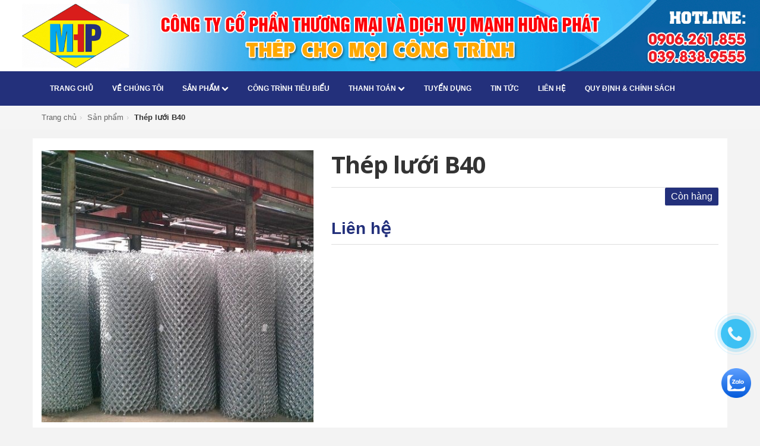

--- FILE ---
content_type: text/css
request_url: https://bizweb.dktcdn.net/100/150/280/themes/207087/assets/style.css?1764749884338
body_size: 49816
content:
@import "//fonts.googleapis.com/css?family=Open+Sans:400italic,400,300,700&subset=vietnamese,latin-ext";
html{font-family:Arial,sans-serif;-ms-text-size-adjust:100%;-webkit-text-size-adjust:100%}
body{margin:0}
article,aside,details,figcaption,figure,footer,header,hgroup,main,menu,nav,section,summary{display:block}
audio,canvas,progress,video{display:inline-block;vertical-align:baseline}
audio:not([controls]){display:none;height:0}
[hidden],template{display:none}
a{background-color:transparent}
a:active,a:hover{outline:0}
abbr[title]{border-bottom:1px dotted}
b,strong{font-weight:700}
dfn{font-style:italic}
h1{font-size:2em;margin:.67em 0}
mark{background:#ff0;color:#000}
small{font-size:80%}
sub,sup{font-size:75%;line-height:0;position:relative;vertical-align:baseline}
sup{top:-.5em}
sub{bottom:-.25em}
img{border:0}
svg:not(:root){overflow:hidden}
figure{margin:1em 40px}
hr{-moz-box-sizing:content-box;box-sizing:content-box;height:0}
pre{overflow:auto}
code,kbd,pre,samp{font-family:monospace,monospace;font-size:1em}
button,input,optgroup,select,textarea{color:inherit;font:inherit;margin:0}
button{overflow:visible}
button,select{text-transform:none}
button,html input[type="button"],input[type="reset"],input[type="submit"]{-webkit-appearance:button;cursor:pointer}
button[disabled],html input[disabled]{cursor:default}
button::-moz-focus-inner,input::-moz-focus-inner{border:0;padding:0}
input{line-height:normal}
input[type="checkbox"],input[type="radio"]{box-sizing:border-box;padding:0}
input[type="number"]::-webkit-inner-spin-button,input[type="number"]::-webkit-outer-spin-button{height:auto}
input[type="search"]{-webkit-appearance:textfield;-moz-box-sizing:content-box;-webkit-box-sizing:content-box;box-sizing:content-box}
input[type="search"]::-webkit-search-cancel-button,input[type="search"]::-webkit-search-decoration{-webkit-appearance:none}
fieldset{border:1px solid silver;margin:0 2px;padding:.35em .625em .75em}
legend{border:0;padding:0}
textarea{overflow:auto}
optgroup{font-weight:700}
table{border-collapse:collapse;border-spacing:0}
td,th{padding:0}
@media print {
	*,:before,:after{background:transparent!important;color:#000!important;box-shadow:none!important;text-shadow:none!important}
	a,a:visited{text-decoration:underline}
	a[href]:after{content:" (" attr(href) ")"}
	abbr[title]:after{content:" (" attr(title) ")"}
	a[href^="#"]:after,a[href^="javascript:"]:after{content:""}
	pre,blockquote{border:1px solid #999;page-break-inside:avoid}
	thead{display:table-header-group}
	tr,img{page-break-inside:avoid}
	img{max-width:100%!important}
	p,h2,h3{orphans:3;widows:3}
	h2,h3{page-break-after:avoid}
	select{background:#fff!important}
	.navbar{display:none}
	.btn > .caret,.dropup > .btn > .caret{border-top-color:#000!important}
	.label{border:1px solid #000}
	.table{border-collapse:collapse!important}
	.table td,.table th{background-color:#fff!important}
	.table-bordered th,.table-bordered td{border:1px solid #ddd!important}
}
*{-webkit-box-sizing:border-box;-moz-box-sizing:border-box;box-sizing:border-box}
:before,:after{-webkit-box-sizing:border-box;-moz-box-sizing:border-box;box-sizing:border-box}
html{font-size:10px;-webkit-tap-highlight-color:rgba(0,0,0,0)}
body{font-family:Arial,Arial,sans-serif;font-size:16px;line-height:1.5384615385;color:#333;background-color:#f3f3f3}
input,button,select,textarea{font-family:inherit;font-size:inherit;line-height:inherit}
a{color:#e18f00;text-decoration:none;font-weight:400}
a:hover,a:focus{color:#fb9f00;text-decoration:underline}
a:focus{outline:thin dotted;outline:5px auto -webkit-focus-ring-color;outline-offset:-2px}
figure{margin:0}
img{vertical-align:middle}
.img-responsive{display:block;max-width:100%;height:auto}
.img-rounded{border-radius:3px}
.img-thumbnail{padding:4px;line-height:1.5384615385;background-color:#f3f3f3;border:1px solid #ddd;border-radius:3px;-webkit-transition:all .2s ease-in-out;-o-transition:all .2s ease-in-out;transition:all .2s ease-in-out;display:inline-block;max-width:100%;height:auto}
.img-circle{border-radius:50%}
hr{margin-top:24px;margin-bottom:24px;border:0;border-top:1px solid #eee}
.sr-only{position:absolute;width:1px;height:1px;margin:-1px;padding:0;overflow:hidden;clip:rect(0,0,0,0);border:0}
.sr-only-focusable:active,.sr-only-focusable:focus{position:static;width:auto;height:auto;margin:0;overflow:visible;clip:auto}
h1,h2,h3,h4,h5,h6,.h1,.h2,.h3,.h4,.h5,.h6{font-family:inherit;font-weight:500;line-height:1.1;color:inherit}
h1 small,h1 .small,h2 small,h2 .small,h3 small,h3 .small,h4 small,h4 .small,h5 small,h5 .small,h6 small,h6 .small,.h1 small,.h1 .small,.h2 small,.h2 .small,.h3 small,.h3 .small,.h4 small,.h4 .small,.h5 small,.h5 .small,.h6 small,.h6 .small{font-weight:400;line-height:1;color:#777}
h1,.h1,h2,.h2,h3,.h3{margin-top:24px;margin-bottom:12px}
h1 small,h1 .small,.h1 small,.h1 .small,h2 small,h2 .small,.h2 small,.h2 .small,h3 small,h3 .small,.h3 small,.h3 .small{font-size:65%}
h4,.h4,h5,.h5,h6,.h6{margin-top:12px;margin-bottom:12px}
h4 small,h4 .small,.h4 small,.h4 .small,h5 small,h5 .small,.h5 small,.h5 .small,h6 small,h6 .small,.h6 small,.h6 .small{font-size:75%}
h1,.h1{font-size:41px}
h2,.h2{font-size:34px}
h3,.h3{font-size:28px}
h4,.h4{font-size:20px}
h5,.h5{font-size:16px}
h6,.h6{font-size:14px}
p{margin:0 0 12px}
.lead{margin-bottom:24px;font-size:18px;font-weight:300;line-height:1.4}
@media (min-width: 768px) {
	.lead{font-size:24px}
}
small,.small{font-size:87%}
mark,.mark{background-color:#fcf8e3;padding:.2em}
.text-left{text-align:left}
.text-right{text-align:right}
.text-center{text-align:center}
.text-justify{text-align:justify}
.text-nowrap{white-space:nowrap}
.text-lowercase{text-transform:lowercase}
.text-uppercase{text-transform:uppercase}
.text-capitalize{text-transform:capitalize}
.text-muted{color:#777}
.text-primary{color:#e18f00}
a.text-primary:hover{color:#ae6f00}
.text-success{color:#3c763d}
a.text-success:hover{color:#2b542c}
.text-info{color:#31708f}
a.text-info:hover{color:#245269}
.text-warning{color:#8a6d3b}
a.text-warning:hover{color:#66512c}
.text-danger{color:#a94442}
a.text-danger:hover{color:#843534}
.bg-primary{color:#fff;background-color:#e18f00}
a.bg-primary:hover{background-color:#ae6f00}
.bg-success{background-color:#dff0d8}
a.bg-success:hover{background-color:#c1e2b3}
.bg-info{background-color:#d9edf7}
a.bg-info:hover{background-color:#afd9ee}
.bg-warning{background-color:#fcf8e3}
a.bg-warning:hover{background-color:#f7ecb5}
.bg-danger{background-color:#f2dede}
a.bg-danger:hover{background-color:#e4b9b9}
.page-header{padding-bottom:11px;margin:48px 0 24px;border-bottom:1px solid #eee}
ul,ol{margin-top:0;margin-bottom:12px}
ul ul,ul ol,ol ul,ol ol{margin-bottom:0}
.list-unstyled{padding-left:0;list-style:none}
.list-inline{padding-left:0;list-style:none;margin-left:-5px}
.list-inline > li{display:inline-block;padding-left:5px;padding-right:5px}
dl{margin-top:0;margin-bottom:24px}
dt,dd{line-height:1.5384615385}
dt{font-weight:700}
dd{margin-left:0}
.dl-horizontal dd:before,.dl-horizontal dd:after{content:" ";display:table}
.dl-horizontal dd:after{clear:both}
@media (min-width: 768px) {
	.dl-horizontal dt{float:left;width:160px;clear:left;text-align:right;overflow:hidden;text-overflow:ellipsis;white-space:nowrap}
	.dl-horizontal dd{margin-left:180px}
}
abbr[title],abbr[data-original-title]{cursor:help;border-bottom:1px dotted #777}
.initialism{font-size:90%;text-transform:uppercase}
blockquote{padding:12px 24px;margin:0 0 24px;font-size:20px;border-left:5px solid #eee}
blockquote p:last-child,blockquote ul:last-child,blockquote ol:last-child{margin-bottom:0}
blockquote footer,blockquote small,blockquote .small{display:block;font-size:80%;line-height:1.5384615385;color:#777}
blockquote footer:before,blockquote small:before,blockquote .small:before{content:'\2014 \00A0'}
.blockquote-reverse,blockquote.pull-right{padding-right:15px;padding-left:0;border-right:5px solid #eee;border-left:0;text-align:right}
.blockquote-reverse footer:before,.blockquote-reverse small:before,.blockquote-reverse .small:before,blockquote.pull-right footer:before,blockquote.pull-right small:before,blockquote.pull-right .small:before{content:''}
.blockquote-reverse footer:after,.blockquote-reverse small:after,.blockquote-reverse .small:after,blockquote.pull-right footer:after,blockquote.pull-right small:after,blockquote.pull-right .small:after{content:'\00A0 \2014'}
address{margin-bottom:24px;font-style:normal;line-height:1.5384615385}
code,kbd,pre,samp{font-family:Arial,monospace}
code{padding:2px 4px;font-size:90%;color:#c7254e;background-color:#f9f2f4;border-radius:3px}
kbd{padding:2px 4px;font-size:90%;color:#fff;background-color:#333;border-radius:2px;box-shadow:inset 0 -1px 0 rgba(0,0,0,0.25)}
kbd kbd{padding:0;font-size:100%;font-weight:700;box-shadow:none}
pre{display:block;padding:11.5px;margin:0 0 12px;font-size:15px;line-height:1.5384615385;word-break:break-all;word-wrap:break-word;color:#333;background-color:#f5f5f5;border:1px solid #ccc;border-radius:3px}
pre code{padding:0;font-size:inherit;color:inherit;white-space:pre-wrap;background-color:transparent;border-radius:0}
.pre-scrollable{max-height:340px;overflow-y:scroll}
.container{margin-right:auto;margin-left:auto;padding-left:15px;padding-right:15px}
.container:before,.container:after{content:" ";display:table}
.container:after{clear:both}
@media (min-width: 768px) {
	.container{width:750px}
}
@media (min-width: 992px) {
	.container{width:970px}
}
@media (min-width: 1200px) {
	.container{width:1170px}
}
.container-fluid{margin-right:auto;margin-left:auto;padding-left:15px;padding-right:15px}
.container-fluid:before,.container-fluid:after{content:" ";display:table}
.container-fluid:after{clear:both}
.row{margin-left:-15px;margin-right:-15px}
.row:before,.row:after{content:" ";display:table}
.row:after{clear:both}
.col-xs-1,.col-sm-1,.col-md-1,.col-lg-1,.col-xs-2,.col-sm-2,.col-md-2,.col-lg-2,.col-xs-3,.col-sm-3,.col-md-3,.col-lg-3,.col-xs-4,.col-sm-4,.col-md-4,.col-lg-4,.col-xs-5,.col-sm-5,.col-md-5,.col-lg-5,.col-xs-6,.col-sm-6,.col-md-6,.col-lg-6,.col-xs-7,.col-sm-7,.col-md-7,.col-lg-7,.col-xs-8,.col-sm-8,.col-md-8,.col-lg-8,.col-xs-9,.col-sm-9,.col-md-9,.col-lg-9,.col-xs-10,.col-sm-10,.col-md-10,.col-lg-10,.col-xs-11,.col-sm-11,.col-md-11,.col-lg-11,.col-xs-12,.col-sm-12,.col-md-12,.col-lg-12{position:relative;min-height:1px;padding-left:15px;padding-right:15px}
.col-xs-1,.col-xs-2,.col-xs-3,.col-xs-4,.col-xs-5,.col-xs-6,.col-xs-7,.col-xs-8,.col-xs-9,.col-xs-10,.col-xs-11,.col-xs-12{float:left}
.col-xs-1{width:8.3333333333%}
.col-xs-2{width:16.6666666667%}
.col-xs-3{width:25%}
.col-xs-4{width:33.3333333333%}
.col-xs-5{width:41.6666666667%}
.col-xs-6{width:50%}
.col-xs-7{width:58.3333333333%}
.col-xs-8{width:66.6666666667%}
.col-xs-9{width:75%}
.col-xs-10{width:83.3333333333%}
.col-xs-11{width:91.6666666667%}
.col-xs-12{width:100%}
.col-xs-pull-0{right:auto}
.col-xs-pull-1{right:8.3333333333%}
.col-xs-pull-2{right:16.6666666667%}
.col-xs-pull-3{right:25%}
.col-xs-pull-4{right:33.3333333333%}
.col-xs-pull-5{right:41.6666666667%}
.col-xs-pull-6{right:50%}
.col-xs-pull-7{right:58.3333333333%}
.col-xs-pull-8{right:66.6666666667%}
.col-xs-pull-9{right:75%}
.col-xs-pull-10{right:83.3333333333%}
.col-xs-pull-11{right:91.6666666667%}
.col-xs-pull-12{right:100%}
.col-xs-push-0{left:auto}
.col-xs-push-1{left:8.3333333333%}
.col-xs-push-2{left:16.6666666667%}
.col-xs-push-3{left:25%}
.col-xs-push-4{left:33.3333333333%}
.col-xs-push-5{left:41.6666666667%}
.col-xs-push-6{left:50%}
.col-xs-push-7{left:58.3333333333%}
.col-xs-push-8{left:66.6666666667%}
.col-xs-push-9{left:75%}
.col-xs-push-10{left:83.3333333333%}
.col-xs-push-11{left:91.6666666667%}
.col-xs-push-12{left:100%}
.col-xs-offset-0{margin-left:0}
.col-xs-offset-1{margin-left:8.3333333333%}
.col-xs-offset-2{margin-left:16.6666666667%}
.col-xs-offset-3{margin-left:25%}
.col-xs-offset-4{margin-left:33.3333333333%}
.col-xs-offset-5{margin-left:41.6666666667%}
.col-xs-offset-6{margin-left:50%}
.col-xs-offset-7{margin-left:58.3333333333%}
.col-xs-offset-8{margin-left:66.6666666667%}
.col-xs-offset-9{margin-left:75%}
.col-xs-offset-10{margin-left:83.3333333333%}
.col-xs-offset-11{margin-left:91.6666666667%}
.col-xs-offset-12{margin-left:100%}
@media (min-width: 768px) {
	.col-sm-1,.col-sm-2,.col-sm-3,.col-sm-4,.col-sm-5,.col-sm-6,.col-sm-7,.col-sm-8,.col-sm-9,.col-sm-10,.col-sm-11,.col-sm-12{float:left}
	.col-sm-1{width:8.3333333333%}
	.col-sm-2{width:16.6666666667%}
	.col-sm-3{width:25%}
	.col-sm-4{width:33.3333333333%}
	.col-sm-5{width:41.6666666667%}
	.col-sm-6{width:50%}
	.col-sm-7{width:58.3333333333%}
	.col-sm-8{width:66.6666666667%}
	.col-sm-9{width:75%}
	.col-sm-10{width:83.3333333333%}
	.col-sm-11{width:91.6666666667%}
	.col-sm-12{width:100%}
	.col-sm-pull-0{right:auto}
	.col-sm-pull-1{right:8.3333333333%}
	.col-sm-pull-2{right:16.6666666667%}
	.col-sm-pull-3{right:25%}
	.col-sm-pull-4{right:33.3333333333%}
	.col-sm-pull-5{right:41.6666666667%}
	.col-sm-pull-6{right:50%}
	.col-sm-pull-7{right:58.3333333333%}
	.col-sm-pull-8{right:66.6666666667%}
	.col-sm-pull-9{right:75%}
	.col-sm-pull-10{right:83.3333333333%}
	.col-sm-pull-11{right:91.6666666667%}
	.col-sm-pull-12{right:100%}
	.col-sm-push-0{left:auto}
	.col-sm-push-1{left:8.3333333333%}
	.col-sm-push-2{left:16.6666666667%}
	.col-sm-push-3{left:25%}
	.col-sm-push-4{left:33.3333333333%}
	.col-sm-push-5{left:41.6666666667%}
	.col-sm-push-6{left:50%}
	.col-sm-push-7{left:58.3333333333%}
	.col-sm-push-8{left:66.6666666667%}
	.col-sm-push-9{left:75%}
	.col-sm-push-10{left:83.3333333333%}
	.col-sm-push-11{left:91.6666666667%}
	.col-sm-push-12{left:100%}
	.col-sm-offset-0{margin-left:0}
	.col-sm-offset-1{margin-left:8.3333333333%}
	.col-sm-offset-2{margin-left:16.6666666667%}
	.col-sm-offset-3{margin-left:25%}
	.col-sm-offset-4{margin-left:33.3333333333%}
	.col-sm-offset-5{margin-left:41.6666666667%}
	.col-sm-offset-6{margin-left:50%}
	.col-sm-offset-7{margin-left:58.3333333333%}
	.col-sm-offset-8{margin-left:66.6666666667%}
	.col-sm-offset-9{margin-left:75%}
	.col-sm-offset-10{margin-left:83.3333333333%}
	.col-sm-offset-11{margin-left:91.6666666667%}
	.col-sm-offset-12{margin-left:100%}
}
@media (min-width: 992px) {
	.col-md-1,.col-md-2,.col-md-3,.col-md-4,.col-md-5,.col-md-6,.col-md-7,.col-md-8,.col-md-9,.col-md-10,.col-md-11,.col-md-12{float:left}
	.col-md-1{width:8.3333333333%}
	.col-md-2{width:16.6666666667%}
	.col-md-3{width:25%}
	.col-md-4{width:33.3333333333%}
	.col-md-5{width:41.6666666667%}
	.col-md-6{width:50%}
	.col-md-7{width:58.3333333333%}
	.col-md-8{width:66.6666666667%}
	.col-md-9{width:75%}
	.col-md-10{width:83.3333333333%}
	.col-md-11{width:91.6666666667%}
	.col-md-12{width:100%}
	.col-md-pull-0{right:auto}
	.col-md-pull-1{right:8.3333333333%}
	.col-md-pull-2{right:16.6666666667%}
	.col-md-pull-3{right:25%}
	.col-md-pull-4{right:33.3333333333%}
	.col-md-pull-5{right:41.6666666667%}
	.col-md-pull-6{right:50%}
	.col-md-pull-7{right:58.3333333333%}
	.col-md-pull-8{right:66.6666666667%}
	.col-md-pull-9{right:75%}
	.col-md-pull-10{right:83.3333333333%}
	.col-md-pull-11{right:91.6666666667%}
	.col-md-pull-12{right:100%}
	.col-md-push-0{left:auto}
	.col-md-push-1{left:8.3333333333%}
	.col-md-push-2{left:16.6666666667%}
	.col-md-push-3{left:25%}
	.col-md-push-4{left:33.3333333333%}
	.col-md-push-5{left:41.6666666667%}
	.col-md-push-6{left:50%}
	.col-md-push-7{left:58.3333333333%}
	.col-md-push-8{left:66.6666666667%}
	.col-md-push-9{left:75%}
	.col-md-push-10{left:83.3333333333%}
	.col-md-push-11{left:91.6666666667%}
	.col-md-push-12{left:100%}
	.col-md-offset-0{margin-left:0}
	.col-md-offset-1{margin-left:8.3333333333%}
	.col-md-offset-2{margin-left:16.6666666667%}
	.col-md-offset-3{margin-left:25%}
	.col-md-offset-4{margin-left:33.3333333333%}
	.col-md-offset-5{margin-left:41.6666666667%}
	.col-md-offset-6{margin-left:50%}
	.col-md-offset-7{margin-left:58.3333333333%}
	.col-md-offset-8{margin-left:66.6666666667%}
	.col-md-offset-9{margin-left:75%}
	.col-md-offset-10{margin-left:83.3333333333%}
	.col-md-offset-11{margin-left:91.6666666667%}
	.col-md-offset-12{margin-left:100%}
}
@media (min-width: 1200px) {
	.col-lg-1,.col-lg-2,.col-lg-3,.col-lg-4,.col-lg-5,.col-lg-6,.col-lg-7,.col-lg-8,.col-lg-9,.col-lg-10,.col-lg-11,.col-lg-12{float:left}
	.col-lg-1{width:8.3333333333%}
	.col-lg-2{width:16.6666666667%}
	.col-lg-3{width:25%}
	.col-lg-4{width:33.3333333333%}
	.col-lg-5{width:41.6666666667%}
	.col-lg-6{width:50%}
	.col-lg-7{width:58.3333333333%}
	.col-lg-8{width:66.6666666667%}
	.col-lg-9{width:75%}
	.col-lg-10{width:83.3333333333%}
	.col-lg-11{width:91.6666666667%}
	.col-lg-12{width:100%}
	.col-lg-pull-0{right:auto}
	.col-lg-pull-1{right:8.3333333333%}
	.col-lg-pull-2{right:16.6666666667%}
	.col-lg-pull-3{right:25%}
	.col-lg-pull-4{right:33.3333333333%}
	.col-lg-pull-5{right:41.6666666667%}
	.col-lg-pull-6{right:50%}
	.col-lg-pull-7{right:58.3333333333%}
	.col-lg-pull-8{right:66.6666666667%}
	.col-lg-pull-9{right:75%}
	.col-lg-pull-10{right:83.3333333333%}
	.col-lg-pull-11{right:91.6666666667%}
	.col-lg-pull-12{right:100%}
	.col-lg-push-0{left:auto}
	.col-lg-push-1{left:8.3333333333%}
	.col-lg-push-2{left:16.6666666667%}
	.col-lg-push-3{left:25%}
	.col-lg-push-4{left:33.3333333333%}
	.col-lg-push-5{left:41.6666666667%}
	.col-lg-push-6{left:50%}
	.col-lg-push-7{left:58.3333333333%}
	.col-lg-push-8{left:66.6666666667%}
	.col-lg-push-9{left:75%}
	.col-lg-push-10{left:83.3333333333%}
	.col-lg-push-11{left:91.6666666667%}
	.col-lg-push-12{left:100%}
	.col-lg-offset-0{margin-left:0}
	.col-lg-offset-1{margin-left:8.3333333333%}
	.col-lg-offset-2{margin-left:16.6666666667%}
	.col-lg-offset-3{margin-left:25%}
	.col-lg-offset-4{margin-left:33.3333333333%}
	.col-lg-offset-5{margin-left:41.6666666667%}
	.col-lg-offset-6{margin-left:50%}
	.col-lg-offset-7{margin-left:58.3333333333%}
	.col-lg-offset-8{margin-left:66.6666666667%}
	.col-lg-offset-9{margin-left:75%}
	.col-lg-offset-10{margin-left:83.3333333333%}
	.col-lg-offset-11{margin-left:91.6666666667%}
	.col-lg-offset-12{margin-left:100%}
}
table{background-color:transparent}
caption{padding-top:8px;padding-bottom:8px;color:#777;text-align:left}
th{text-align:left}
.table{width:100%;max-width:100%;margin-bottom:24px}
.table > thead > tr > th,.table > thead > tr > td,.table > tbody > tr > th,.table > tbody > tr > td,.table > tfoot > tr > th,.table > tfoot > tr > td{padding:8px;line-height:1.5384615385;vertical-align:top;border-top:1px solid #ddd}
.table > thead > tr > th{vertical-align:bottom;border-bottom:2px solid #ddd}
.table > caption + thead > tr:first-child > th,.table > caption + thead > tr:first-child > td,.table > colgroup + thead > tr:first-child > th,.table > colgroup + thead > tr:first-child > td,.table > thead:first-child > tr:first-child > th,.table > thead:first-child > tr:first-child > td{border-top:0}
.table > tbody + tbody{border-top:2px solid #ddd}
.table .table{background-color:#f3f3f3}
.table-condensed > thead > tr > th,.table-condensed > thead > tr > td,.table-condensed > tbody > tr > th,.table-condensed > tbody > tr > td,.table-condensed > tfoot > tr > th,.table-condensed > tfoot > tr > td{padding:5px}
.table-bordered{border:1px solid #ddd}
.table-bordered > thead > tr > th,.table-bordered > thead > tr > td,.table-bordered > tbody > tr > th,.table-bordered > tbody > tr > td,.table-bordered > tfoot > tr > th,.table-bordered > tfoot > tr > td{border:1px solid #ddd}
.table-bordered > thead > tr > th,.table-bordered > thead > tr > td{border-bottom-width:2px}
.table-striped > tbody > tr:nth-child(odd){background-color:#f9f9f9}
.table-hover > tbody > tr:hover{background-color:#f5f5f5}
table col[class*="col-"]{position:static;float:none;display:table-column}
table td[class*="col-"],table th[class*="col-"]{position:static;float:none;display:table-cell}
.table > thead > tr > td.active,.table > thead > tr > th.active,.table > thead > tr.active > td,.table > thead > tr.active > th,.table > tbody > tr > td.active,.table > tbody > tr > th.active,.table > tbody > tr.active > td,.table > tbody > tr.active > th,.table > tfoot > tr > td.active,.table > tfoot > tr > th.active,.table > tfoot > tr.active > td,.table > tfoot > tr.active > th{background-color:#f5f5f5}
.table-hover > tbody > tr > td.active:hover,.table-hover > tbody > tr > th.active:hover,.table-hover > tbody > tr.active:hover > td,.table-hover > tbody > tr:hover > .active,.table-hover > tbody > tr.active:hover > th{background-color:#e8e8e8}
.table > thead > tr > td.success,.table > thead > tr > th.success,.table > thead > tr.success > td,.table > thead > tr.success > th,.table > tbody > tr > td.success,.table > tbody > tr > th.success,.table > tbody > tr.success > td,.table > tbody > tr.success > th,.table > tfoot > tr > td.success,.table > tfoot > tr > th.success,.table > tfoot > tr.success > td,.table > tfoot > tr.success > th{background-color:#dff0d8}
.table-hover > tbody > tr > td.success:hover,.table-hover > tbody > tr > th.success:hover,.table-hover > tbody > tr.success:hover > td,.table-hover > tbody > tr:hover > .success,.table-hover > tbody > tr.success:hover > th{background-color:#d0e9c6}
.table > thead > tr > td.info,.table > thead > tr > th.info,.table > thead > tr.info > td,.table > thead > tr.info > th,.table > tbody > tr > td.info,.table > tbody > tr > th.info,.table > tbody > tr.info > td,.table > tbody > tr.info > th,.table > tfoot > tr > td.info,.table > tfoot > tr > th.info,.table > tfoot > tr.info > td,.table > tfoot > tr.info > th{background-color:#d9edf7}
.table-hover > tbody > tr > td.info:hover,.table-hover > tbody > tr > th.info:hover,.table-hover > tbody > tr.info:hover > td,.table-hover > tbody > tr:hover > .info,.table-hover > tbody > tr.info:hover > th{background-color:#c4e3f3}
.table > thead > tr > td.warning,.table > thead > tr > th.warning,.table > thead > tr.warning > td,.table > thead > tr.warning > th,.table > tbody > tr > td.warning,.table > tbody > tr > th.warning,.table > tbody > tr.warning > td,.table > tbody > tr.warning > th,.table > tfoot > tr > td.warning,.table > tfoot > tr > th.warning,.table > tfoot > tr.warning > td,.table > tfoot > tr.warning > th{background-color:#fcf8e3}
.table-hover > tbody > tr > td.warning:hover,.table-hover > tbody > tr > th.warning:hover,.table-hover > tbody > tr.warning:hover > td,.table-hover > tbody > tr:hover > .warning,.table-hover > tbody > tr.warning:hover > th{background-color:#faf2cc}
.table > thead > tr > td.danger,.table > thead > tr > th.danger,.table > thead > tr.danger > td,.table > thead > tr.danger > th,.table > tbody > tr > td.danger,.table > tbody > tr > th.danger,.table > tbody > tr.danger > td,.table > tbody > tr.danger > th,.table > tfoot > tr > td.danger,.table > tfoot > tr > th.danger,.table > tfoot > tr.danger > td,.table > tfoot > tr.danger > th{background-color:#f2dede}
.table-hover > tbody > tr > td.danger:hover,.table-hover > tbody > tr > th.danger:hover,.table-hover > tbody > tr.danger:hover > td,.table-hover > tbody > tr:hover > .danger,.table-hover > tbody > tr.danger:hover > th{background-color:#ebcccc}
.table-responsive{overflow-x:auto;min-height:.01%}
@media screen and (max-width: 767px) {
	.table-responsive{width:100%;margin-bottom:18px;overflow-y:hidden;-ms-overflow-style:-ms-autohiding-scrollbar;border:1px solid #ddd}
	.table-responsive > .table{margin-bottom:0}
	.table-responsive > .table > thead > tr > th,.table-responsive > .table > thead > tr > td,.table-responsive > .table > tbody > tr > th,.table-responsive > .table > tbody > tr > td,.table-responsive > .table > tfoot > tr > th,.table-responsive > .table > tfoot > tr > td{white-space:nowrap}
	.table-responsive > .table-bordered{border:0}
	.table-responsive > .table-bordered > thead > tr > th:first-child,.table-responsive > .table-bordered > thead > tr > td:first-child,.table-responsive > .table-bordered > tbody > tr > th:first-child,.table-responsive > .table-bordered > tbody > tr > td:first-child,.table-responsive > .table-bordered > tfoot > tr > th:first-child,.table-responsive > .table-bordered > tfoot > tr > td:first-child{border-left:0}
	.table-responsive > .table-bordered > thead > tr > th:last-child,.table-responsive > .table-bordered > thead > tr > td:last-child,.table-responsive > .table-bordered > tbody > tr > th:last-child,.table-responsive > .table-bordered > tbody > tr > td:last-child,.table-responsive > .table-bordered > tfoot > tr > th:last-child,.table-responsive > .table-bordered > tfoot > tr > td:last-child{border-right:0}
	.table-responsive > .table-bordered > tbody > tr:last-child > th,.table-responsive > .table-bordered > tbody > tr:last-child > td,.table-responsive > .table-bordered > tfoot > tr:last-child > th,.table-responsive > .table-bordered > tfoot > tr:last-child > td{border-bottom:0}
}
fieldset{padding:0;margin:0;border:0;min-width:0}
legend{display:block;width:100%;padding:0;margin-bottom:24px;font-size:24px;line-height:inherit;color:#333;border:0;border-bottom:1px solid #e5e5e5}
label{display:inline-block;max-width:100%;margin-bottom:5px;font-weight:700}
input[type="search"]{-webkit-box-sizing:border-box;-moz-box-sizing:border-box;box-sizing:border-box}
input[type="radio"],input[type="checkbox"]{margin:4px 0 0;margin-top:1px \9;line-height:normal}
input[type="file"]{display:block}
input[type="range"]{display:block;width:100%}
select[multiple],select[size]{height:auto}
input[type="file"]:focus,input[type="radio"]:focus,input[type="checkbox"]:focus{outline:thin dotted;outline:5px auto -webkit-focus-ring-color;outline-offset:-2px}
output{display:block;padding-top:7px;font-size:16px;line-height:1.5384615385;color:#555}
.form-control{display:block;width:100%;height:38px;padding:6px 12px;font-size:16px;line-height:1.5384615385;color:#555;background-color:#fff;background-image:none;border:1px solid #ccc;border-radius:3px;-webkit-box-shadow:inset 0 1px 1px rgba(0,0,0,0.075);box-shadow:inset 0 1px 1px rgba(0,0,0,0.075);-webkit-transition:border-color ease-in-out 0.15s,box-shadow ease-in-out .15s;-o-transition:border-color ease-in-out 0.15s,box-shadow ease-in-out .15s;transition:border-color ease-in-out 0.15s,box-shadow ease-in-out .15s}
.form-control:focus{border-color:#66afe9;outline:0;-webkit-box-shadow:inset 0 1px 1px rgba(0,0,0,0.075),0 0 8px rgba(102,175,233,0.6);box-shadow:inset 0 1px 1px rgba(0,0,0,0.075),0 0 8px rgba(102,175,233,0.6)}
.form-control::-moz-placeholder{color:#999;opacity:1}
.form-control:-ms-input-placeholder{color:#999}
.form-control::-webkit-input-placeholder{color:#999}
.form-control[disabled],.form-control[readonly],fieldset[disabled] .form-control{cursor:not-allowed;background-color:#eee;opacity:1}
textarea.form-control{height:auto}
input[type="search"]{-webkit-appearance:none}
@media screen and (-webkit-min-device-pixel-ratio: 0) {
	input[type="date"],input[type="time"],input[type="datetime-local"],input[type="month"]{line-height:38px}
	input[type="date"].input-sm,.input-group-sm > input[type="date"].form-control,.input-group-sm > input[type="date"].input-group-addon,.input-group-sm > .input-group-btn > input[type="date"].btn,input[type="time"].input-sm,.input-group-sm > input[type="time"].form-control,.input-group-sm > input[type="time"].input-group-addon,.input-group-sm > .input-group-btn > input[type="time"].btn,input[type="datetime-local"].input-sm,.input-group-sm > input[type="datetime-local"].form-control,.input-group-sm > input[type="datetime-local"].input-group-addon,.input-group-sm > .input-group-btn > input[type="datetime-local"].btn,input[type="month"].input-sm,.input-group-sm > input[type="month"].form-control,.input-group-sm > input[type="month"].input-group-addon,.input-group-sm > .input-group-btn > input[type="month"].btn{line-height:33px}
	input[type="date"].input-lg,.input-group-lg > input[type="date"].form-control,.input-group-lg > input[type="date"].input-group-addon,.input-group-lg > .input-group-btn > input[type="date"].btn,input[type="time"].input-lg,.input-group-lg > input[type="time"].form-control,.input-group-lg > input[type="time"].input-group-addon,.input-group-lg > .input-group-btn > input[type="time"].btn,input[type="datetime-local"].input-lg,.input-group-lg > input[type="datetime-local"].form-control,.input-group-lg > input[type="datetime-local"].input-group-addon,.input-group-lg > .input-group-btn > input[type="datetime-local"].btn,input[type="month"].input-lg,.input-group-lg > input[type="month"].form-control,.input-group-lg > input[type="month"].input-group-addon,.input-group-lg > .input-group-btn > input[type="month"].btn{line-height:49px}
}
.form-group{margin-bottom:15px}
.radio,.checkbox{position:relative;display:block;margin-top:10px;margin-bottom:10px}
.radio label,.checkbox label{min-height:24px;padding-left:20px;margin-bottom:0;font-weight:400;cursor:pointer}
.radio input[type="radio"],.radio-inline input[type="radio"],.checkbox input[type="checkbox"],.checkbox-inline input[type="checkbox"]{position:absolute;margin-left:-20px;margin-top:4px \9}
.radio + .radio,.checkbox + .checkbox{margin-top:-5px}
.radio-inline,.checkbox-inline{display:inline-block;padding-left:20px;margin-bottom:0;vertical-align:middle;font-weight:400;cursor:pointer}
.radio-inline + .radio-inline,.checkbox-inline + .checkbox-inline{margin-top:0;margin-left:10px}
input[type="radio"][disabled],input[type="radio"].disabled,fieldset[disabled] input[type="radio"],input[type="checkbox"][disabled],input[type="checkbox"].disabled,fieldset[disabled]
input[type="checkbox"]{cursor:not-allowed}
.radio-inline.disabled,fieldset[disabled] .radio-inline,.checkbox-inline.disabled,fieldset[disabled]
.checkbox-inline{cursor:not-allowed}
.radio.disabled label,fieldset[disabled] .radio label,.checkbox.disabled label,fieldset[disabled]
.checkbox label{cursor:not-allowed}
.form-control-static{padding-top:7px;padding-bottom:7px;margin-bottom:0}
.form-control-static.input-lg,.input-group-lg > .form-control-static.form-control,.input-group-lg > .form-control-static.input-group-addon,.input-group-lg > .input-group-btn > .form-control-static.btn,.form-control-static.input-sm,.input-group-sm > .form-control-static.form-control,.input-group-sm > .form-control-static.input-group-addon,.input-group-sm > .input-group-btn > .form-control-static.btn{padding-left:0;padding-right:0}
.input-sm,.input-group-sm > .form-control,.input-group-sm > .input-group-addon,.input-group-sm > .input-group-btn > .btn,.form-group-sm .form-control{height:33px;padding:5px 10px;font-size:14px;line-height:1.5;border-radius:2px}
select.input-sm,.input-group-sm > select.form-control,.input-group-sm > select.input-group-addon,.input-group-sm > .input-group-btn > select.btn,.form-group-sm .form-control{height:33px;line-height:33px}
textarea.input-sm,.input-group-sm > textarea.form-control,.input-group-sm > textarea.input-group-addon,.input-group-sm > .input-group-btn > textarea.btn,.form-group-sm .form-control,select[multiple].input-sm,.input-group-sm > select[multiple].form-control,.input-group-sm > select[multiple].input-group-addon,.input-group-sm > .input-group-btn > select[multiple].btn,.form-group-sm .form-control{height:auto}
.input-lg,.input-group-lg > .form-control,.input-group-lg > .input-group-addon,.input-group-lg > .input-group-btn > .btn,.form-group-lg .form-control{height:49px;padding:10px 16px;font-size:20px;line-height:1.33;border-radius:3px}
select.input-lg,.input-group-lg > select.form-control,.input-group-lg > select.input-group-addon,.input-group-lg > .input-group-btn > select.btn,.form-group-lg .form-control{height:49px;line-height:49px}
textarea.input-lg,.input-group-lg > textarea.form-control,.input-group-lg > textarea.input-group-addon,.input-group-lg > .input-group-btn > textarea.btn,.form-group-lg .form-control,select[multiple].input-lg,.input-group-lg > select[multiple].form-control,.input-group-lg > select[multiple].input-group-addon,.input-group-lg > .input-group-btn > select[multiple].btn,.form-group-lg .form-control{height:auto}
.has-feedback{position:relative}
.has-feedback .form-control{padding-right:47.5px}
.form-control-feedback{position:absolute;top:0;right:0;z-index:2;display:block;width:38px;height:38px;line-height:38px;text-align:center;pointer-events:none}
.input-lg + .form-control-feedback,.input-group-lg > .form-control + .form-control-feedback,.input-group-lg > .input-group-addon + .form-control-feedback,.input-group-lg > .input-group-btn > .btn + .form-control-feedback{width:49px;height:49px;line-height:49px}
.input-sm + .form-control-feedback,.input-group-sm > .form-control + .form-control-feedback,.input-group-sm > .input-group-addon + .form-control-feedback,.input-group-sm > .input-group-btn > .btn + .form-control-feedback{width:33px;height:33px;line-height:33px}
.has-success .help-block,.has-success .control-label,.has-success .radio,.has-success .checkbox,.has-success .radio-inline,.has-success .checkbox-inline,.has-success.radio label,.has-success.checkbox label,.has-success.radio-inline label,.has-success.checkbox-inline label{color:#3c763d}
.has-success .form-control{border-color:#3c763d;-webkit-box-shadow:inset 0 1px 1px rgba(0,0,0,0.075);box-shadow:inset 0 1px 1px rgba(0,0,0,0.075)}
.has-success .form-control:focus{border-color:#2b542c;-webkit-box-shadow:inset 0 1px 1px rgba(0,0,0,0.075),0 0 6px #67b168;box-shadow:inset 0 1px 1px rgba(0,0,0,0.075),0 0 6px #67b168}
.has-success .input-group-addon{color:#3c763d;border-color:#3c763d;background-color:#dff0d8}
.has-success .form-control-feedback{color:#3c763d}
.has-warning .help-block,.has-warning .control-label,.has-warning .radio,.has-warning .checkbox,.has-warning .radio-inline,.has-warning .checkbox-inline,.has-warning.radio label,.has-warning.checkbox label,.has-warning.radio-inline label,.has-warning.checkbox-inline label{color:#8a6d3b}
.has-warning .form-control{border-color:#8a6d3b;-webkit-box-shadow:inset 0 1px 1px rgba(0,0,0,0.075);box-shadow:inset 0 1px 1px rgba(0,0,0,0.075)}
.has-warning .form-control:focus{border-color:#66512c;-webkit-box-shadow:inset 0 1px 1px rgba(0,0,0,0.075),0 0 6px #c0a16b;box-shadow:inset 0 1px 1px rgba(0,0,0,0.075),0 0 6px #c0a16b}
.has-warning .input-group-addon{color:#8a6d3b;border-color:#8a6d3b;background-color:#fcf8e3}
.has-warning .form-control-feedback{color:#8a6d3b}
.has-error .help-block,.has-error .control-label,.has-error .radio,.has-error .checkbox,.has-error .radio-inline,.has-error .checkbox-inline,.has-error.radio label,.has-error.checkbox label,.has-error.radio-inline label,.has-error.checkbox-inline label{color:#a94442}
.has-error .form-control{border-color:#a94442;-webkit-box-shadow:inset 0 1px 1px rgba(0,0,0,0.075);box-shadow:inset 0 1px 1px rgba(0,0,0,0.075)}
.has-error .form-control:focus{border-color:#843534;-webkit-box-shadow:inset 0 1px 1px rgba(0,0,0,0.075),0 0 6px #ce8483;box-shadow:inset 0 1px 1px rgba(0,0,0,0.075),0 0 6px #ce8483}
.has-error .input-group-addon{color:#a94442;border-color:#a94442;background-color:#f2dede}
.has-error .form-control-feedback{color:#a94442}
.has-feedback label ~ .form-control-feedback{top:29px}
.has-feedback label.sr-only ~ .form-control-feedback{top:0}
.help-block{display:block;margin-top:5px;margin-bottom:10px;color:#737373}
@media (min-width: 768px) {
	.form-inline .form-group{display:inline-block;margin-bottom:0;vertical-align:middle}
	.form-inline .form-control{display:inline-block;width:auto;vertical-align:middle}
	.form-inline .form-control-static{display:inline-block}
	.form-inline .input-group{display:inline-table;vertical-align:middle}
	.form-inline .input-group .input-group-addon,.form-inline .input-group .input-group-btn,.form-inline .input-group .form-control{width:auto}
	.form-inline .input-group > .form-control{width:100%}
	.form-inline .control-label{margin-bottom:0;vertical-align:middle}
	.form-inline .radio,.form-inline .checkbox{display:inline-block;margin-top:0;margin-bottom:0;vertical-align:middle}
	.form-inline .radio label,.form-inline .checkbox label{padding-left:0}
	.form-inline .radio input[type="radio"],.form-inline .checkbox input[type="checkbox"]{position:relative;margin-left:0}
	.form-inline .has-feedback .form-control-feedback{top:0}
}
.form-horizontal .radio,.form-horizontal .checkbox,.form-horizontal .radio-inline,.form-horizontal .checkbox-inline{margin-top:0;margin-bottom:0;padding-top:7px}
.form-horizontal .radio,.form-horizontal .checkbox{min-height:31px}
.form-horizontal .form-group{margin-left:-15px;margin-right:-15px}
.form-horizontal .form-group:before,.form-horizontal .form-group:after{content:" ";display:table}
.form-horizontal .form-group:after{clear:both}
@media (min-width: 768px) {
	.form-horizontal .control-label{text-align:right;margin-bottom:0;padding-top:7px}
}
.form-horizontal .has-feedback .form-control-feedback{right:15px}
@media (min-width: 768px) {
	.form-horizontal .form-group-lg .control-label{padding-top:14.3px}
}
@media (min-width: 768px) {
	.form-horizontal .form-group-sm .control-label{padding-top:6px}
}
.btn{display:inline-block;margin-bottom:0;font-weight:400;text-align:center;vertical-align:middle;touch-action:manipulation;cursor:pointer;background-image:none;border:1px solid transparent;white-space:nowrap;padding:6px 12px;font-size:16px;line-height:1.5384615385;border-radius:3px;-webkit-user-select:none;-moz-user-select:none;-ms-user-select:none;user-select:none}
.btn:focus,.btn.focus,.btn:active:focus,.btn:active.focus,.btn.active:focus,.btn.active.focus{outline:thin dotted;outline:5px auto -webkit-focus-ring-color;outline-offset:-2px}
.btn:hover,.btn:focus,.btn.focus{color:#fff;text-decoration:none}
.btn:active,.btn.active{outline:0;background-image:none;-webkit-box-shadow:inset 0 3px 5px rgba(0,0,0,0.125);box-shadow:inset 0 3px 5px rgba(0,0,0,0.125)}
.btn.disabled,.btn[disabled],fieldset[disabled] .btn{cursor:not-allowed;pointer-events:none;opacity:.65;filter:alpha(opacity=65);-webkit-box-shadow:none;box-shadow:none}
.btn-default{color:#fff;background-color:#f6c606;border-color:#f6c606}
.btn-default:hover,.btn-default:focus,.btn-default.focus,.btn-default:active,.btn-default.active,.open > .btn-default.dropdown-toggle{color:#fff;background-color:#c49e05;border-color:#ba9605}
.btn-default:active,.btn-default.active,.open > .btn-default.dropdown-toggle{background-image:none}
.btn-default.disabled,.btn-default.disabled:hover,.btn-default.disabled:focus,.btn-default.disabled.focus,.btn-default.disabled:active,.btn-default.disabled.active,.btn-default[disabled],.btn-default[disabled]:hover,.btn-default[disabled]:focus,.btn-default[disabled].focus,.btn-default[disabled]:active,.btn-default[disabled].active,fieldset[disabled] .btn-default,fieldset[disabled] .btn-default:hover,fieldset[disabled] .btn-default:focus,fieldset[disabled] .btn-default.focus,fieldset[disabled] .btn-default:active,fieldset[disabled] .btn-default.active{background-color:#f6c606;border-color:#f6c606}
.btn-default .badge{color:#f6c606;background-color:#fff}
.btn-primary{color:#fff;background-color:#e18f00;border-color:#c87f00}
.btn-primary:hover,.btn-primary:focus,.btn-primary.focus,.btn-primary:active,.btn-primary.active,.open > .btn-primary.dropdown-toggle{color:#fff;background-color:#ae6f00;border-color:#8a5800}
.btn-primary:active,.btn-primary.active,.open > .btn-primary.dropdown-toggle{background-image:none}
.btn-primary.disabled,.btn-primary.disabled:hover,.btn-primary.disabled:focus,.btn-primary.disabled.focus,.btn-primary.disabled:active,.btn-primary.disabled.active,.btn-primary[disabled],.btn-primary[disabled]:hover,.btn-primary[disabled]:focus,.btn-primary[disabled].focus,.btn-primary[disabled]:active,.btn-primary[disabled].active,fieldset[disabled] .btn-primary,fieldset[disabled] .btn-primary:hover,fieldset[disabled] .btn-primary:focus,fieldset[disabled] .btn-primary.focus,fieldset[disabled] .btn-primary:active,fieldset[disabled] .btn-primary.active{background-color:#e18f00;border-color:#c87f00}
.btn-primary .badge{color:#e18f00;background-color:#fff}
.btn-success{color:#fff;background-color:#5cb85c;border-color:#4cae4c}
.btn-success:hover,.btn-success:focus,.btn-success.focus,.btn-success:active,.btn-success.active,.open > .btn-success.dropdown-toggle{color:#fff;background-color:#449d44;border-color:#398439}
.btn-success:active,.btn-success.active,.open > .btn-success.dropdown-toggle{background-image:none}
.btn-success.disabled,.btn-success.disabled:hover,.btn-success.disabled:focus,.btn-success.disabled.focus,.btn-success.disabled:active,.btn-success.disabled.active,.btn-success[disabled],.btn-success[disabled]:hover,.btn-success[disabled]:focus,.btn-success[disabled].focus,.btn-success[disabled]:active,.btn-success[disabled].active,fieldset[disabled] .btn-success,fieldset[disabled] .btn-success:hover,fieldset[disabled] .btn-success:focus,fieldset[disabled] .btn-success.focus,fieldset[disabled] .btn-success:active,fieldset[disabled] .btn-success.active{background-color:#5cb85c;border-color:#4cae4c}
.btn-success .badge{color:#5cb85c;background-color:#fff}
.btn-info{color:#fff;background-color:#5bc0de;border-color:#46b8da}
.btn-info:hover,.btn-info:focus,.btn-info.focus,.btn-info:active,.btn-info.active,.open > .btn-info.dropdown-toggle{color:#fff;background-color:#31b0d5;border-color:#269abc}
.btn-info:active,.btn-info.active,.open > .btn-info.dropdown-toggle{background-image:none}
.btn-info.disabled,.btn-info.disabled:hover,.btn-info.disabled:focus,.btn-info.disabled.focus,.btn-info.disabled:active,.btn-info.disabled.active,.btn-info[disabled],.btn-info[disabled]:hover,.btn-info[disabled]:focus,.btn-info[disabled].focus,.btn-info[disabled]:active,.btn-info[disabled].active,fieldset[disabled] .btn-info,fieldset[disabled] .btn-info:hover,fieldset[disabled] .btn-info:focus,fieldset[disabled] .btn-info.focus,fieldset[disabled] .btn-info:active,fieldset[disabled] .btn-info.active{background-color:#5bc0de;border-color:#46b8da}
.btn-info .badge{color:#5bc0de;background-color:#fff}
.btn-warning{color:#fff;background-color:#f0ad4e;border-color:#eea236}
.btn-warning:hover,.btn-warning:focus,.btn-warning.focus,.btn-warning:active,.btn-warning.active,.open > .btn-warning.dropdown-toggle{color:#fff;background-color:#ec971f;border-color:#d58512}
.btn-warning:active,.btn-warning.active,.open > .btn-warning.dropdown-toggle{background-image:none}
.btn-warning.disabled,.btn-warning.disabled:hover,.btn-warning.disabled:focus,.btn-warning.disabled.focus,.btn-warning.disabled:active,.btn-warning.disabled.active,.btn-warning[disabled],.btn-warning[disabled]:hover,.btn-warning[disabled]:focus,.btn-warning[disabled].focus,.btn-warning[disabled]:active,.btn-warning[disabled].active,fieldset[disabled] .btn-warning,fieldset[disabled] .btn-warning:hover,fieldset[disabled] .btn-warning:focus,fieldset[disabled] .btn-warning.focus,fieldset[disabled] .btn-warning:active,fieldset[disabled] .btn-warning.active{background-color:#f0ad4e;border-color:#eea236}
.btn-warning .badge{color:#f0ad4e;background-color:#fff}
.btn-danger{color:#fff;background-color:#d9534f;border-color:#d43f3a}
.btn-danger:hover,.btn-danger:focus,.btn-danger.focus,.btn-danger:active,.btn-danger.active,.open > .btn-danger.dropdown-toggle{color:#fff;background-color:#c9302c;border-color:#ac2925}
.btn-danger:active,.btn-danger.active,.open > .btn-danger.dropdown-toggle{background-image:none}
.btn-danger.disabled,.btn-danger.disabled:hover,.btn-danger.disabled:focus,.btn-danger.disabled.focus,.btn-danger.disabled:active,.btn-danger.disabled.active,.btn-danger[disabled],.btn-danger[disabled]:hover,.btn-danger[disabled]:focus,.btn-danger[disabled].focus,.btn-danger[disabled]:active,.btn-danger[disabled].active,fieldset[disabled] .btn-danger,fieldset[disabled] .btn-danger:hover,fieldset[disabled] .btn-danger:focus,fieldset[disabled] .btn-danger.focus,fieldset[disabled] .btn-danger:active,fieldset[disabled] .btn-danger.active{background-color:#d9534f;border-color:#d43f3a}
.btn-danger .badge{color:#d9534f;background-color:#fff}
.btn-link{color:#e18f00;font-weight:400;border-radius:0}
.btn-link,.btn-link:active,.btn-link.active,.btn-link[disabled],fieldset[disabled] .btn-link{background-color:transparent;-webkit-box-shadow:none;box-shadow:none}
.btn-link,.btn-link:hover,.btn-link:focus,.btn-link:active{border-color:transparent}
.btn-link:hover,.btn-link:focus{color:#fb9f00;text-decoration:underline;background-color:transparent}
.btn-link[disabled]:hover,.btn-link[disabled]:focus,fieldset[disabled] .btn-link:hover,fieldset[disabled] .btn-link:focus{color:#777;text-decoration:none}
.btn-lg,.btn-group-lg > .btn{padding:10px 16px;font-size:20px;line-height:1.33;border-radius:3px}
.btn-sm,.btn-group-sm > .btn{padding:5px 10px;font-size:14px;line-height:1.5;border-radius:2px}
.btn-xs,.btn-group-xs > .btn{padding:1px 5px;font-size:14px;line-height:1.5;border-radius:2px}
.btn-block{display:block;width:100%}
.btn-block + .btn-block{margin-top:5px}
input[type="submit"].btn-block,input[type="reset"].btn-block,input[type="button"].btn-block{width:100%}
.fade{opacity:0;-webkit-transition:opacity .15s linear;-o-transition:opacity .15s linear;transition:opacity .15s linear}
.fade.in{opacity:1}
.collapse{display:none;visibility:hidden}
.collapse.in{display:block;visibility:visible}
tr.collapse.in{display:table-row}
tbody.collapse.in{display:table-row-group}
.collapsing{position:relative;height:0;overflow:hidden;-webkit-transition-property:height,visibility;transition-property:height,visibility;-webkit-transition-duration:.35s;transition-duration:.35s;-webkit-transition-timing-function:ease;transition-timing-function:ease}
.caret{display:inline-block;width:0;height:0;margin-left:2px;vertical-align:middle;border-top:4px solid;border-right:4px solid transparent;border-left:4px solid transparent}
.dropdown{position:relative}
.dropdown-toggle:focus{outline:0}
.dropdown-menu{position:absolute;top:100%;left:0;z-index:1000;display:none;float:left;min-width:160px;padding:5px 0;margin:2px 0 0;list-style:none;font-size:16px;text-align:left;background-color:#fff;border:1px solid #ccc;border:1px solid rgba(0,0,0,0.15);border-radius:3px;-webkit-box-shadow:0 6px 12px rgba(0,0,0,0.175);box-shadow:0 6px 12px rgba(0,0,0,0.175);background-clip:padding-box}
.dropdown-menu.pull-right{right:0;left:auto}
.dropdown-menu .divider{height:1px;margin:11px 0;overflow:hidden;background-color:#e5e5e5}
.dropdown-menu > li > a{display:block;padding:3px 20px;clear:both;font-weight:400;line-height:1.5384615385;color:#333;white-space:nowrap}
.dropdown-menu > li > a:hover,.dropdown-menu > li > a:focus{text-decoration:none;color:#262626;background-color:#f5f5f5}
.dropdown-menu > .active > a,.dropdown-menu > .active > a:hover,.dropdown-menu > .active > a:focus{color:#fff;text-decoration:none;outline:0;background-color:#e18f00}
.dropdown-menu > .disabled > a,.dropdown-menu > .disabled > a:hover,.dropdown-menu > .disabled > a:focus{color:#777}
.dropdown-menu > .disabled > a:hover,.dropdown-menu > .disabled > a:focus{text-decoration:none;background-color:transparent;background-image:none;filter:progid:DXImageTransform.Microsoft.gradient(enabled = false);cursor:not-allowed}
.open > .dropdown-menu{display:block}
.open > a{outline:0}
.dropdown-menu-right{left:auto;right:0}
.dropdown-menu-left{left:0;right:auto}
.dropdown-header{display:block;padding:3px 20px;font-size:14px;line-height:1.5384615385;color:#777;white-space:nowrap}
.dropdown-backdrop{position:fixed;left:0;right:0;bottom:0;top:0;z-index:990}
.pull-right > .dropdown-menu{right:0;left:auto}
.dropup .caret,.navbar-fixed-bottom .dropdown .caret{border-top:0;border-bottom:4px solid;content:""}
.dropup .dropdown-menu,.navbar-fixed-bottom .dropdown .dropdown-menu{top:auto;bottom:100%;margin-bottom:1px}
@media (min-width: 768px) {
	.navbar-right .dropdown-menu{right:0;left:auto}
	.navbar-right .dropdown-menu-left{left:0;right:auto}
}
.btn-group,.btn-group-vertical{position:relative;display:inline-block;vertical-align:middle}
.btn-group > .btn,.btn-group-vertical > .btn{position:relative;float:left}
.btn-group > .btn:hover,.btn-group > .btn:focus,.btn-group > .btn:active,.btn-group > .btn.active,.btn-group-vertical > .btn:hover,.btn-group-vertical > .btn:focus,.btn-group-vertical > .btn:active,.btn-group-vertical > .btn.active{z-index:2}
.btn-group .btn + .btn,.btn-group .btn + .btn-group,.btn-group .btn-group + .btn,.btn-group .btn-group + .btn-group{margin-left:-1px}
.btn-toolbar{margin-left:-5px}
.btn-toolbar:before,.btn-toolbar:after{content:" ";display:table}
.btn-toolbar:after{clear:both}
.btn-toolbar .btn-group,.btn-toolbar .input-group{float:left}
.btn-toolbar > .btn,.btn-toolbar > .btn-group,.btn-toolbar > .input-group{margin-left:5px}
.btn-group > .btn:not(:first-child):not(:last-child):not(.dropdown-toggle){border-radius:0}
.btn-group > .btn:first-child{margin-left:0}
.btn-group > .btn:first-child:not(:last-child):not(.dropdown-toggle){border-bottom-right-radius:0;border-top-right-radius:0}
.btn-group > .btn:last-child:not(:first-child),.btn-group > .dropdown-toggle:not(:first-child){border-bottom-left-radius:0;border-top-left-radius:0}
.btn-group > .btn-group{float:left}
.btn-group > .btn-group:not(:first-child):not(:last-child) > .btn{border-radius:0}
.btn-group > .btn-group:first-child > .btn:last-child,.btn-group > .btn-group:first-child > .dropdown-toggle{border-bottom-right-radius:0;border-top-right-radius:0}
.btn-group > .btn-group:last-child > .btn:first-child{border-bottom-left-radius:0;border-top-left-radius:0}
.btn-group .dropdown-toggle:active,.btn-group.open .dropdown-toggle{outline:0}
.btn-group > .btn + .dropdown-toggle{padding-left:8px;padding-right:8px}
.btn-group > .btn-lg + .dropdown-toggle,.btn-group-lg.btn-group > .btn + .dropdown-toggle{padding-left:12px;padding-right:12px}
.btn-group.open .dropdown-toggle{-webkit-box-shadow:inset 0 3px 5px rgba(0,0,0,0.125);box-shadow:inset 0 3px 5px rgba(0,0,0,0.125)}
.btn-group.open .dropdown-toggle.btn-link{-webkit-box-shadow:none;box-shadow:none}
.btn .caret{margin-left:0}
.btn-lg .caret,.btn-group-lg > .btn .caret{border-width:5px 5px 0;border-bottom-width:0}
.dropup .btn-lg .caret,.dropup .btn-group-lg > .btn .caret{border-width:0 5px 5px}
.btn-group-vertical > .btn,.btn-group-vertical > .btn-group,.btn-group-vertical > .btn-group > .btn{display:block;float:none;width:100%;max-width:100%}
.btn-group-vertical > .btn-group:before,.btn-group-vertical > .btn-group:after{content:" ";display:table}
.btn-group-vertical > .btn-group:after{clear:both}
.btn-group-vertical > .btn-group > .btn{float:none}
.btn-group-vertical > .btn + .btn,.btn-group-vertical > .btn + .btn-group,.btn-group-vertical > .btn-group + .btn,.btn-group-vertical > .btn-group + .btn-group{margin-top:-1px;margin-left:0}
.btn-group-vertical > .btn:not(:first-child):not(:last-child){border-radius:0}
.btn-group-vertical > .btn:first-child:not(:last-child){border-top-right-radius:3px;border-bottom-right-radius:0;border-bottom-left-radius:0}
.btn-group-vertical > .btn:last-child:not(:first-child){border-bottom-left-radius:3px;border-top-right-radius:0;border-top-left-radius:0}
.btn-group-vertical > .btn-group:not(:first-child):not(:last-child) > .btn{border-radius:0}
.btn-group-vertical > .btn-group:first-child:not(:last-child) > .btn:last-child,.btn-group-vertical > .btn-group:first-child:not(:last-child) > .dropdown-toggle{border-bottom-right-radius:0;border-bottom-left-radius:0}
.btn-group-vertical > .btn-group:last-child:not(:first-child) > .btn:first-child{border-top-right-radius:0;border-top-left-radius:0}
.btn-group-justified{display:table;width:100%;table-layout:fixed;border-collapse:separate}
.btn-group-justified > .btn,.btn-group-justified > .btn-group{float:none;display:table-cell;width:1%}
.btn-group-justified > .btn-group .btn{width:100%}
.btn-group-justified > .btn-group .dropdown-menu{left:auto}
[data-toggle="buttons"] > .btn input[type="radio"],[data-toggle="buttons"] > .btn input[type="checkbox"],[data-toggle="buttons"] > .btn-group > .btn input[type="radio"],[data-toggle="buttons"] > .btn-group > .btn input[type="checkbox"]{position:absolute;clip:rect(0,0,0,0);pointer-events:none}
.input-group{position:relative;display:table;border-collapse:separate}
.input-group[class*="col-"]{float:none;padding-left:0;padding-right:0}
.input-group .form-control{position:relative;z-index:2;float:left;width:100%;margin-bottom:0}
.input-group-addon,.input-group-btn,.input-group .form-control{display:table-cell}
.input-group-addon:not(:first-child):not(:last-child),.input-group-btn:not(:first-child):not(:last-child),.input-group .form-control:not(:first-child):not(:last-child){border-radius:0}
.input-group-addon,.input-group-btn{width:1%;white-space:nowrap;vertical-align:middle}
.input-group-addon{padding:6px 12px;font-size:16px;font-weight:400;line-height:1;color:#555;text-align:center;background-color:#eee;border:1px solid #ccc;border-radius:3px}
.input-group-addon.input-sm,.input-group-sm > .input-group-addon,.input-group-sm > .input-group-btn > .input-group-addon.btn{padding:5px 10px;font-size:14px;border-radius:2px}
.input-group-addon.input-lg,.input-group-lg > .input-group-addon,.input-group-lg > .input-group-btn > .input-group-addon.btn{padding:10px 16px;font-size:20px;border-radius:3px}
.input-group-addon input[type="radio"],.input-group-addon input[type="checkbox"]{margin-top:0}
.input-group .form-control:first-child,.input-group-addon:first-child,.input-group-btn:first-child > .btn,.input-group-btn:first-child > .btn-group > .btn,.input-group-btn:first-child > .dropdown-toggle,.input-group-btn:last-child > .btn:not(:last-child):not(.dropdown-toggle),.input-group-btn:last-child > .btn-group:not(:last-child) > .btn{border-bottom-right-radius:0;border-top-right-radius:0}
.input-group-addon:first-child{border-right:0}
.input-group .form-control:last-child,.input-group-addon:last-child,.input-group-btn:last-child > .btn,.input-group-btn:last-child > .btn-group > .btn,.input-group-btn:last-child > .dropdown-toggle,.input-group-btn:first-child > .btn:not(:first-child),.input-group-btn:first-child > .btn-group:not(:first-child) > .btn{border-bottom-left-radius:0;border-top-left-radius:0}
.input-group-addon:last-child{border-left:0}
.input-group-btn{position:relative;font-size:0;white-space:nowrap}
.input-group-btn > .btn{position:relative}
.input-group-btn > .btn + .btn{margin-left:-1px}
.input-group-btn > .btn:hover,.input-group-btn > .btn:focus,.input-group-btn > .btn:active{z-index:2}
.input-group-btn:first-child > .btn,.input-group-btn:first-child > .btn-group{margin-right:-1px}
.input-group-btn:last-child > .btn,.input-group-btn:last-child > .btn-group{margin-left:-1px}
.nav{margin-bottom:0;padding-left:0;list-style:none}
.nav:before,.nav:after{content:" ";display:table}
.nav:after{clear:both}
.nav > li{position:relative;display:block}
.nav > li > a{position:relative;display:block;padding:10px 15px}
.nav > li > a:hover,.nav > li > a:focus{text-decoration:none;background-color:#eee}
.nav > li.disabled > a{color:#777}
.nav > li.disabled > a:hover,.nav > li.disabled > a:focus{color:#777;text-decoration:none;background-color:transparent;cursor:not-allowed}
.nav .open > a,.nav .open > a:hover,.nav .open > a:focus{background-color:#eee;border-color:#e18f00}
.nav .nav-divider{height:1px;margin:11px 0;overflow:hidden;background-color:#e5e5e5}
.nav > li > a > img{max-width:none}
.nav-tabs{border-bottom:1px solid #ddd}
.nav-tabs > li{float:left;margin-bottom:-1px}
.nav-tabs > li > a{margin-right:2px;line-height:1.5384615385;border:1px solid transparent;border-radius:3px 3px 0 0}
.nav-tabs > li > a:hover{border-color:#eee #eee #ddd}
.nav-tabs > li.active > a,.nav-tabs > li.active > a:hover,.nav-tabs > li.active > a:focus{color:#555;background-color:#f3f3f3;border:1px solid #ddd;border-bottom-color:transparent;cursor:default}
.nav-pills > li{float:left}
.nav-pills > li > a{border-radius:3px}
.nav-pills > li + li{margin-left:2px}
.nav-pills > li.active > a,.nav-pills > li.active > a:hover,.nav-pills > li.active > a:focus{color:#fff;background-color:#e18f00}
.nav-stacked > li{float:none}
.nav-stacked > li + li{margin-top:2px;margin-left:0}
.nav-justified,.nav-tabs.nav-justified{width:100%}
.nav-justified > li,.nav-tabs.nav-justified > li{float:none}
.nav-justified > li > a,.nav-tabs.nav-justified > li > a{text-align:center;margin-bottom:5px}
.nav-justified > .dropdown .dropdown-menu{top:auto;left:auto}
@media (min-width: 768px) {
	.nav-justified > li,.nav-tabs.nav-justified > li{display:table-cell;width:1%}
	.nav-justified > li > a,.nav-tabs.nav-justified > li > a{margin-bottom:0}
}
.nav-tabs-justified,.nav-tabs.nav-justified{border-bottom:0}
.nav-tabs-justified > li > a,.nav-tabs.nav-justified > li > a{margin-right:0;border-radius:3px}
.nav-tabs-justified > .active > a,.nav-tabs.nav-justified > .active > a,.nav-tabs-justified > .active > a:hover,.nav-tabs.nav-justified > .active > a:hover,.nav-tabs-justified > .active > a:focus,.nav-tabs.nav-justified > .active > a:focus{border:1px solid #ddd}
@media (min-width: 768px) {
	.nav-tabs-justified > li > a,.nav-tabs.nav-justified > li > a{border-bottom:1px solid #ddd;border-radius:3px 3px 0 0}
	.nav-tabs-justified > .active > a,.nav-tabs.nav-justified > .active > a,.nav-tabs-justified > .active > a:hover,.nav-tabs.nav-justified > .active > a:hover,.nav-tabs-justified > .active > a:focus,.nav-tabs.nav-justified > .active > a:focus{border-bottom-color:#f3f3f3}
}
.tab-content > .tab-pane{display:none;visibility:hidden}
.tab-content > .active{display:block;visibility:visible}
.nav-tabs .dropdown-menu{margin-top:-1px;border-top-right-radius:0;border-top-left-radius:0}
.navbar{position:relative;min-height:50px;margin-bottom:24px;border:1px solid transparent}
.navbar:before,.navbar:after{content:" ";display:table}
.navbar:after{clear:both}
@media (min-width: 768px) {
	.navbar{border-radius:3px}
}
.navbar-header:before,.navbar-header:after{content:" ";display:table}
.navbar-header:after{clear:both}
@media (min-width: 768px) {
	.navbar-header{float:left}
}
.navbar-collapse{overflow-x:visible;padding-right:15px;padding-left:15px;border-top:1px solid transparent;box-shadow:inset 0 1px 0 rgba(255,255,255,0.1);-webkit-overflow-scrolling:touch}
.navbar-collapse:before,.navbar-collapse:after{content:" ";display:table}
.navbar-collapse:after{clear:both}
.navbar-collapse.in{overflow-y:auto}
@media (min-width: 992px) {
	.navbar-collapse{width:auto;border-top:0;box-shadow:none}
	.navbar-collapse.collapse{display:block!important;visibility:visible!important;height:auto!important;padding-bottom:0;overflow:visible!important}
	.navbar-collapse.in{overflow-y:visible}
	.navbar-fixed-top .navbar-collapse,.navbar-static-top .navbar-collapse,.navbar-fixed-bottom .navbar-collapse{padding-left:0;padding-right:0}
}
.navbar-fixed-top .navbar-collapse,.navbar-fixed-bottom .navbar-collapse{max-height:340px}
@media (max-device-width: 480px) and (orientation: landscape) {
	.navbar-fixed-top .navbar-collapse,.navbar-fixed-bottom .navbar-collapse{max-height:200px}
}
.container > .navbar-header,.container > .navbar-collapse,.container-fluid > .navbar-header,.container-fluid > .navbar-collapse{margin-right:-15px;margin-left:-15px}
@media (min-width: 768px) {
	.container > .navbar-header,.container > .navbar-collapse,.container-fluid > .navbar-header,.container-fluid > .navbar-collapse{margin-right:0;margin-left:0}
}
.navbar-static-top{z-index:1000;border-width:0 0 1px}
@media (min-width: 768px) {
	.navbar-static-top{border-radius:0}
}
.navbar-fixed-top,.navbar-fixed-bottom{position:fixed;right:0;left:0;z-index:1030}
@media (min-width: 768px) {
	.navbar-fixed-top,.navbar-fixed-bottom{border-radius:0}
}
.navbar-fixed-top{top:0;border-width:0 0 1px}
.navbar-fixed-bottom{bottom:0;margin-bottom:0;border-width:1px 0 0}
.navbar-brand{float:left;padding:13px 15px;font-size:20px;line-height:24px;height:50px}
.navbar-brand:hover,.navbar-brand:focus{text-decoration:none}
.navbar-brand > img{display:block}
@media (min-width: 768px) {
	.navbar > .container .navbar-brand,.navbar > .container-fluid .navbar-brand{margin-left:-15px}
}
.navbar-toggle{position:relative;float:right;margin-right:15px;padding:9px 10px;margin-top:8px;margin-bottom:8px;background-color:transparent;background-image:none;border:1px solid transparent;border-radius:3px}
.navbar-toggle:focus{outline:0}
.navbar-toggle .icon-bar{display:block;width:22px;height:2px;border-radius:1px}
.navbar-toggle .icon-bar + .icon-bar{margin-top:4px}
@media (min-width: 992px) {
	.navbar-toggle{display:none}
}
.navbar-nav{margin:6.5px -15px}
.navbar-nav > li > a{padding-top:10px;padding-bottom:10px;line-height:24px}
@media (max-width: 767px) {
	.navbar-nav .open .dropdown-menu{position:static;float:none;width:auto;margin-top:0;background-color:transparent;border:0;box-shadow:none}
	.navbar-nav .open .dropdown-menu > li > a,.navbar-nav .open .dropdown-menu .dropdown-header{padding:5px 15px 5px 25px}
	.navbar-nav .open .dropdown-menu > li > a{line-height:24px}
	.navbar-nav .open .dropdown-menu > li > a:hover,.navbar-nav .open .dropdown-menu > li > a:focus{background-image:none}
}
@media (min-width: 768px) {
	.navbar-nav{float:left;margin:0}
	.navbar-nav > li{float:left}
	.navbar-nav > li > a{padding-top:13px;padding-bottom:13px}
}
.navbar-form{padding:10px 15px;border-top:1px solid transparent;border-bottom:1px solid transparent;-webkit-box-shadow:inset 0 1px 0 rgba(255,255,255,0.1),0 1px 0 rgba(255,255,255,0.1);box-shadow:inset 0 1px 0 rgba(255,255,255,0.1),0 1px 0 rgba(255,255,255,0.1);margin:6px -15px}
@media (min-width: 768px) {
	.navbar-form .form-group{display:inline-block;margin-bottom:0;vertical-align:middle}
	.navbar-form .form-control{display:inline-block;width:auto;vertical-align:middle}
	.navbar-form .form-control-static{display:inline-block}
	.navbar-form .input-group{display:inline-table;vertical-align:middle}
	.navbar-form .input-group .input-group-addon,.navbar-form .input-group .input-group-btn,.navbar-form .input-group .form-control{width:auto}
	.navbar-form .input-group > .form-control{width:100%}
	.navbar-form .control-label{margin-bottom:0;vertical-align:middle}
	.navbar-form .radio,.navbar-form .checkbox{display:inline-block;margin-top:0;margin-bottom:0;vertical-align:middle}
	.navbar-form .radio label,.navbar-form .checkbox label{padding-left:0}
	.navbar-form .radio input[type="radio"],.navbar-form .checkbox input[type="checkbox"]{position:relative;margin-left:0}
	.navbar-form .has-feedback .form-control-feedback{top:0}
}
@media (max-width: 767px) {
	.navbar-form .form-group{margin-bottom:5px}
	.navbar-form .form-group:last-child{margin-bottom:0}
}
@media (min-width: 768px) {
	.navbar-form{width:auto;border:0;margin-left:0;margin-right:0;padding-top:0;padding-bottom:0;-webkit-box-shadow:none;box-shadow:none}
}
.navbar-nav > li > .dropdown-menu{margin-top:0;border-top-right-radius:0;border-top-left-radius:0}
.navbar-fixed-bottom .navbar-nav > li > .dropdown-menu{border-top-right-radius:3px;border-top-left-radius:3px;border-bottom-right-radius:0;border-bottom-left-radius:0}
.navbar-btn{margin-top:6px;margin-bottom:6px}
.navbar-btn.btn-sm,.btn-group-sm > .navbar-btn.btn{margin-top:8.5px;margin-bottom:8.5px}
.navbar-btn.btn-xs,.btn-group-xs > .navbar-btn.btn{margin-top:14px;margin-bottom:14px}
.navbar-text{margin-top:13px;margin-bottom:13px}
@media (min-width: 768px) {
	.navbar-text{float:left;margin-left:15px;margin-right:15px}
}
@media (min-width: 768px) {
	.navbar-left{float:left!important}
	.navbar-right{float:right!important;margin-right:-15px}
	.navbar-right ~ .navbar-right{margin-right:0}
}
.navbar-default{background-color:#f8f8f8;border-color:#e7e7e7}
.navbar-default .navbar-brand{color:#777}
.navbar-default .navbar-brand:hover,.navbar-default .navbar-brand:focus{color:#5e5e5e;background-color:transparent}
.navbar-default .navbar-text{color:#777}
.navbar-default .navbar-nav > li > a{color:#777}
.navbar-default .navbar-nav > li > a:hover,.navbar-default .navbar-nav > li > a:focus{color:#333;background-color:transparent}
.navbar-default .navbar-nav > .active > a,.navbar-default .navbar-nav > .active > a:hover,.navbar-default .navbar-nav > .active > a:focus{color:#555;background-color:#e7e7e7}
.navbar-default .navbar-nav > .disabled > a,.navbar-default .navbar-nav > .disabled > a:hover,.navbar-default .navbar-nav > .disabled > a:focus{color:#ccc;background-color:transparent}
.navbar-default .navbar-toggle{border-color:#ddd}
.navbar-default .navbar-toggle:hover,.navbar-default .navbar-toggle:focus{background-color:#ddd}
.navbar-default .navbar-toggle .icon-bar{background-color:#888}
.navbar-default .navbar-collapse,.navbar-default .navbar-form{border-color:#e7e7e7}
.navbar-default .navbar-nav > .open > a,.navbar-default .navbar-nav > .open > a:hover,.navbar-default .navbar-nav > .open > a:focus{background-color:#e7e7e7;color:#555}
@media (max-width: 767px) {
	.navbar-default .navbar-nav .open .dropdown-menu > li > a{color:#777}
	.navbar-default .navbar-nav .open .dropdown-menu > li > a:hover,.navbar-default .navbar-nav .open .dropdown-menu > li > a:focus{color:#333;background-color:transparent}
	.navbar-default .navbar-nav .open .dropdown-menu > .active > a,.navbar-default .navbar-nav .open .dropdown-menu > .active > a:hover,.navbar-default .navbar-nav .open .dropdown-menu > .active > a:focus{color:#555;background-color:#e7e7e7}
	.navbar-default .navbar-nav .open .dropdown-menu > .disabled > a,.navbar-default .navbar-nav .open .dropdown-menu > .disabled > a:hover,.navbar-default .navbar-nav .open .dropdown-menu > .disabled > a:focus{color:#ccc;background-color:transparent}
}
.navbar-default .navbar-link{color:#777}
.navbar-default .navbar-link:hover{color:#333}
.navbar-default .btn-link{color:#777}
.navbar-default .btn-link:hover,.navbar-default .btn-link:focus{color:#333}
.navbar-default .btn-link[disabled]:hover,.navbar-default .btn-link[disabled]:focus,fieldset[disabled] .navbar-default .btn-link:hover,fieldset[disabled] .navbar-default .btn-link:focus{color:#ccc}
.navbar-inverse{background-color:#222;border-color:#090909}
.navbar-inverse .navbar-brand{color:#9d9d9d}
.navbar-inverse .navbar-brand:hover,.navbar-inverse .navbar-brand:focus{color:#fff;background-color:transparent}
.navbar-inverse .navbar-text{color:#9d9d9d}
.navbar-inverse .navbar-nav > li > a{color:#9d9d9d}
.navbar-inverse .navbar-nav > li > a:hover,.navbar-inverse .navbar-nav > li > a:focus{color:#fff;background-color:transparent}
.navbar-inverse .navbar-nav > .active > a,.navbar-inverse .navbar-nav > .active > a:hover,.navbar-inverse .navbar-nav > .active > a:focus{color:#fff;background-color:#090909}
.navbar-inverse .navbar-nav > .disabled > a,.navbar-inverse .navbar-nav > .disabled > a:hover,.navbar-inverse .navbar-nav > .disabled > a:focus{color:#444;background-color:transparent}
.navbar-inverse .navbar-toggle{border-color:#333}
.navbar-inverse .navbar-toggle:hover,.navbar-inverse .navbar-toggle:focus{background-color:#333}
.navbar-inverse .navbar-toggle .icon-bar{background-color:#fff}
.navbar-inverse .navbar-collapse,.navbar-inverse .navbar-form{border-color:#101010}
.navbar-inverse .navbar-nav > .open > a,.navbar-inverse .navbar-nav > .open > a:hover,.navbar-inverse .navbar-nav > .open > a:focus{background-color:#090909;color:#fff}
@media (max-width: 767px) {
	.navbar-inverse .navbar-nav .open .dropdown-menu > .dropdown-header{border-color:#090909}
	.navbar-inverse .navbar-nav .open .dropdown-menu .divider{background-color:#090909}
	.navbar-inverse .navbar-nav .open .dropdown-menu > li > a{color:#9d9d9d}
	.navbar-inverse .navbar-nav .open .dropdown-menu > li > a:hover,.navbar-inverse .navbar-nav .open .dropdown-menu > li > a:focus{color:#fff;background-color:transparent}
	.navbar-inverse .navbar-nav .open .dropdown-menu > .active > a,.navbar-inverse .navbar-nav .open .dropdown-menu > .active > a:hover,.navbar-inverse .navbar-nav .open .dropdown-menu > .active > a:focus{color:#fff;background-color:#090909}
	.navbar-inverse .navbar-nav .open .dropdown-menu > .disabled > a,.navbar-inverse .navbar-nav .open .dropdown-menu > .disabled > a:hover,.navbar-inverse .navbar-nav .open .dropdown-menu > .disabled > a:focus{color:#444;background-color:transparent}
}
.navbar-inverse .navbar-link{color:#9d9d9d}
.navbar-inverse .navbar-link:hover{color:#fff}
.navbar-inverse .btn-link{color:#9d9d9d}
.navbar-inverse .btn-link:hover,.navbar-inverse .btn-link:focus{color:#fff}
.navbar-inverse .btn-link[disabled]:hover,.navbar-inverse .btn-link[disabled]:focus,fieldset[disabled] .navbar-inverse .btn-link:hover,fieldset[disabled] .navbar-inverse .btn-link:focus{color:#444}
.breadcrumb{padding:8px 15px;margin-bottom:24px;list-style:none;background-color:#f5f5f5;border-radius:3px}
.breadcrumb > li{display:inline-block}
.breadcrumb > li + li:before{content:"/\00a0";padding:0 5px;color:#ccc}
.breadcrumb > .active{color:#777}
.pagination{display:inline-block;padding-left:0;margin:24px 0;border-radius:3px}
.pagination > li{display:inline}
.pagination > li > a,.pagination > li > span{position:relative;float:left;padding:6px 12px;line-height:1.5384615385;text-decoration:none;color:#e18f00;background-color:#fff;border:1px solid #ddd;margin-left:-1px}
.pagination > li:first-child > a,.pagination > li:first-child > span{margin-left:0;border-bottom-left-radius:3px;border-top-left-radius:3px}
.pagination > li:last-child > a,.pagination > li:last-child > span{border-bottom-right-radius:3px;border-top-right-radius:3px}
.pagination > li > a:hover,.pagination > li > a:focus,.pagination > li > span:hover,.pagination > li > span:focus{color:#fb9f00;background-color:#eee;border-color:#ddd}
.pagination > .active > a,.pagination > .active > a:hover,.pagination > .active > a:focus,.pagination > .active > span,.pagination > .active > span:hover,.pagination > .active > span:focus{z-index:2;color:#fff;background-color:#e18f00;border-color:#e18f00;cursor:default}
.pagination > .disabled > span,.pagination > .disabled > span:hover,.pagination > .disabled > span:focus,.pagination > .disabled > a,.pagination > .disabled > a:hover,.pagination > .disabled > a:focus{color:#777;background-color:#fff;border-color:#ddd;cursor:not-allowed}
.pagination-lg > li > a,.pagination-lg > li > span{padding:10px 16px;font-size:20px}
.pagination-lg > li:first-child > a,.pagination-lg > li:first-child > span{border-bottom-left-radius:3px;border-top-left-radius:3px}
.pagination-lg > li:last-child > a,.pagination-lg > li:last-child > span{border-bottom-right-radius:3px;border-top-right-radius:3px}
.pagination-sm > li > a,.pagination-sm > li > span{padding:5px 10px;font-size:14px}
.pagination-sm > li:first-child > a,.pagination-sm > li:first-child > span{border-bottom-left-radius:2px;border-top-left-radius:2px}
.pagination-sm > li:last-child > a,.pagination-sm > li:last-child > span{border-bottom-right-radius:2px;border-top-right-radius:2px}
.pager{padding-left:0;margin:24px 0;list-style:none;text-align:center}
.pager:before,.pager:after{content:" ";display:table}
.pager:after{clear:both}
.pager li{display:inline}
.pager li > a,.pager li > span{display:inline-block;padding:5px 14px;background-color:#fff;border:1px solid #ddd;border-radius:15px}
.pager li > a:hover,.pager li > a:focus{text-decoration:none;background-color:#eee}
.pager .next > a,.pager .next > span{float:right}
.pager .previous > a,.pager .previous > span{float:left}
.pager .disabled > a,.pager .disabled > a:hover,.pager .disabled > a:focus,.pager .disabled > span{color:#777;background-color:#fff;cursor:not-allowed}
.label{display:inline;padding:.2em .6em .3em;font-size:75%;font-weight:700;line-height:1;color:#fff;text-align:center;white-space:nowrap;vertical-align:baseline;border-radius:.25em}
.label:empty{display:none}
.btn .label{position:relative;top:-1px}
a.label:hover,a.label:focus{color:#fff;text-decoration:none;cursor:pointer}
.label-default{background-color:#777}
.label-default[href]:hover,.label-default[href]:focus{background-color:#5e5e5e}
.label-primary{background-color:#e18f00}
.label-primary[href]:hover,.label-primary[href]:focus{background-color:#ae6f00}
.label-success{background-color:#5cb85c}
.label-success[href]:hover,.label-success[href]:focus{background-color:#449d44}
.label-info{background-color:#5bc0de}
.label-info[href]:hover,.label-info[href]:focus{background-color:#31b0d5}
.label-warning{background-color:#f0ad4e}
.label-warning[href]:hover,.label-warning[href]:focus{background-color:#ec971f}
.label-danger{background-color:#d9534f}
.label-danger[href]:hover,.label-danger[href]:focus{background-color:#c9302c}
.badge{display:inline-block;min-width:10px;padding:3px 7px;font-size:14px;font-weight:700;color:#fff;line-height:1;vertical-align:baseline;white-space:nowrap;text-align:center;background-color:#777;border-radius:10px}
.badge:empty{display:none}
.btn .badge{position:relative;top:-1px}
.btn-xs .badge,.btn-group-xs > .btn .badge{top:0;padding:1px 5px}
.list-group-item.active > .badge,.nav-pills > .active > a > .badge{color:#e18f00;background-color:#fff}
.list-group-item > .badge{float:right}
.list-group-item > .badge + .badge{margin-right:5px}
.nav-pills > li > a > .badge{margin-left:3px}
a.badge:hover,a.badge:focus{color:#fff;text-decoration:none;cursor:pointer}
.jumbotron{padding:30px 15px;margin-bottom:30px;color:inherit;background-color:#eee}
.jumbotron h1,.jumbotron .h1{color:inherit}
.jumbotron p{margin-bottom:15px;font-size:24px;font-weight:200}
.jumbotron > hr{border-top-color:#d5d5d5}
.container .jumbotron,.container-fluid .jumbotron{border-radius:3px}
.jumbotron .container{max-width:100%}
@media screen and (min-width: 768px) {
	.jumbotron{padding:48px 0}
	.container .jumbotron,.container-fluid .jumbotron{padding-left:60px;padding-right:60px}
	.jumbotron h1,.jumbotron .h1{font-size:72px}
}
.thumbnail{display:block;padding:4px;margin-bottom:24px;line-height:1.5384615385;background-color:#f3f3f3;border:1px solid #ddd;border-radius:3px;-webkit-transition:border .2s ease-in-out;-o-transition:border .2s ease-in-out;transition:border .2s ease-in-out}
.thumbnail > img,.thumbnail a > img{display:block;max-width:100%;height:auto;margin-left:auto;margin-right:auto}
.thumbnail .caption{padding:9px;color:#333}
a.thumbnail:hover,a.thumbnail:focus,a.thumbnail.active{border-color:#e18f00}
.alert{padding:15px;margin-bottom:24px;border:1px solid transparent;border-radius:3px}
.alert h4{margin-top:0;color:inherit}
.alert .alert-link{font-weight:700}
.alert > p,.alert > ul{margin-bottom:0}
.alert > p + p{margin-top:5px}
.alert-dismissable,.alert-dismissible{padding-right:35px}
.alert-dismissable .close,.alert-dismissible .close{position:relative;top:-2px;right:-21px;color:inherit}
.alert-success{background-color:#dff0d8;border-color:#d6e9c6;color:#3c763d}
.alert-success hr{border-top-color:#c9e2b3}
.alert-success .alert-link{color:#2b542c}
.alert-info{background-color:#d9edf7;border-color:#bce8f1;color:#31708f}
.alert-info hr{border-top-color:#a6e1ec}
.alert-info .alert-link{color:#245269}
.alert-warning{background-color:#fcf8e3;border-color:#faebcc;color:#8a6d3b}
.alert-warning hr{border-top-color:#f7e1b5}
.alert-warning .alert-link{color:#66512c}
.alert-danger{background-color:#f2dede;border-color:#ebccd1;color:#a94442}
.alert-danger hr{border-top-color:#e4b9c0}
.alert-danger .alert-link{color:#843534}
@-webkit-keyframes progress-bar-stripes {
	from{background-position:40px 0}
	to{background-position:0 0}
}
@keyframes progress-bar-stripes {
	from{background-position:40px 0}
	to{background-position:0 0}
}
.progress{overflow:hidden;height:24px;margin-bottom:24px;background-color:#f5f5f5;border-radius:3px;-webkit-box-shadow:inset 0 1px 2px rgba(0,0,0,0.1);box-shadow:inset 0 1px 2px rgba(0,0,0,0.1)}
.progress-bar{float:left;width:0;height:100%;font-size:14px;line-height:24px;color:#fff;text-align:center;background-color:#e18f00;-webkit-box-shadow:inset 0 -1px 0 rgba(0,0,0,0.15);box-shadow:inset 0 -1px 0 rgba(0,0,0,0.15);-webkit-transition:width .6s ease;-o-transition:width .6s ease;transition:width .6s ease}
.progress-striped .progress-bar,.progress-bar-striped{background-image:-webkit-linear-gradient(45deg,rgba(255,255,255,0.15) 25%,transparent 25%,transparent 50%,rgba(255,255,255,0.15) 50%,rgba(255,255,255,0.15) 75%,transparent 75%,transparent);background-image:-o-linear-gradient(45deg,rgba(255,255,255,0.15) 25%,transparent 25%,transparent 50%,rgba(255,255,255,0.15) 50%,rgba(255,255,255,0.15) 75%,transparent 75%,transparent);background-image:linear-gradient(45deg,rgba(255,255,255,0.15) 25%,transparent 25%,transparent 50%,rgba(255,255,255,0.15) 50%,rgba(255,255,255,0.15) 75%,transparent 75%,transparent);background-size:40px 40px}
.progress.active .progress-bar,.progress-bar.active{-webkit-animation:progress-bar-stripes 2s linear infinite;-o-animation:progress-bar-stripes 2s linear infinite;animation:progress-bar-stripes 2s linear infinite}
.progress-bar-success{background-color:#5cb85c}
.progress-striped .progress-bar-success{background-image:-webkit-linear-gradient(45deg,rgba(255,255,255,0.15) 25%,transparent 25%,transparent 50%,rgba(255,255,255,0.15) 50%,rgba(255,255,255,0.15) 75%,transparent 75%,transparent);background-image:-o-linear-gradient(45deg,rgba(255,255,255,0.15) 25%,transparent 25%,transparent 50%,rgba(255,255,255,0.15) 50%,rgba(255,255,255,0.15) 75%,transparent 75%,transparent);background-image:linear-gradient(45deg,rgba(255,255,255,0.15) 25%,transparent 25%,transparent 50%,rgba(255,255,255,0.15) 50%,rgba(255,255,255,0.15) 75%,transparent 75%,transparent)}
.progress-bar-info{background-color:#5bc0de}
.progress-striped .progress-bar-info{background-image:-webkit-linear-gradient(45deg,rgba(255,255,255,0.15) 25%,transparent 25%,transparent 50%,rgba(255,255,255,0.15) 50%,rgba(255,255,255,0.15) 75%,transparent 75%,transparent);background-image:-o-linear-gradient(45deg,rgba(255,255,255,0.15) 25%,transparent 25%,transparent 50%,rgba(255,255,255,0.15) 50%,rgba(255,255,255,0.15) 75%,transparent 75%,transparent);background-image:linear-gradient(45deg,rgba(255,255,255,0.15) 25%,transparent 25%,transparent 50%,rgba(255,255,255,0.15) 50%,rgba(255,255,255,0.15) 75%,transparent 75%,transparent)}
.progress-bar-warning{background-color:#f0ad4e}
.progress-striped .progress-bar-warning{background-image:-webkit-linear-gradient(45deg,rgba(255,255,255,0.15) 25%,transparent 25%,transparent 50%,rgba(255,255,255,0.15) 50%,rgba(255,255,255,0.15) 75%,transparent 75%,transparent);background-image:-o-linear-gradient(45deg,rgba(255,255,255,0.15) 25%,transparent 25%,transparent 50%,rgba(255,255,255,0.15) 50%,rgba(255,255,255,0.15) 75%,transparent 75%,transparent);background-image:linear-gradient(45deg,rgba(255,255,255,0.15) 25%,transparent 25%,transparent 50%,rgba(255,255,255,0.15) 50%,rgba(255,255,255,0.15) 75%,transparent 75%,transparent)}
.progress-bar-danger{background-color:#d9534f}
.progress-striped .progress-bar-danger{background-image:-webkit-linear-gradient(45deg,rgba(255,255,255,0.15) 25%,transparent 25%,transparent 50%,rgba(255,255,255,0.15) 50%,rgba(255,255,255,0.15) 75%,transparent 75%,transparent);background-image:-o-linear-gradient(45deg,rgba(255,255,255,0.15) 25%,transparent 25%,transparent 50%,rgba(255,255,255,0.15) 50%,rgba(255,255,255,0.15) 75%,transparent 75%,transparent);background-image:linear-gradient(45deg,rgba(255,255,255,0.15) 25%,transparent 25%,transparent 50%,rgba(255,255,255,0.15) 50%,rgba(255,255,255,0.15) 75%,transparent 75%,transparent)}
.media{margin-top:15px}
.media:first-child{margin-top:0}
.media-right,.media > .pull-right{padding-left:10px}
.media-left,.media > .pull-left{padding-right:10px}
.media-left,.media-right,.media-body{display:table-cell;vertical-align:top}
.media-middle{vertical-align:middle}
.media-bottom{vertical-align:bottom}
.media-heading{margin-top:0;margin-bottom:5px}
.media-list{padding-left:0;list-style:none}
.list-group{margin-bottom:20px;padding-left:0}
.list-group-item{position:relative;display:block;padding:10px 15px;margin-bottom:-1px;background-color:#fff;border:1px solid #ddd}
.list-group-item:first-child{border-top-right-radius:3px;border-top-left-radius:3px}
.list-group-item:last-child{margin-bottom:0;border-bottom-right-radius:3px;border-bottom-left-radius:3px}
a.list-group-item{color:#555}
a.list-group-item .list-group-item-heading{color:#333}
a.list-group-item:hover,a.list-group-item:focus{text-decoration:none;color:#555;background-color:#f5f5f5}
.list-group-item.disabled,.list-group-item.disabled:hover,.list-group-item.disabled:focus{background-color:#eee;color:#777;cursor:not-allowed}
.list-group-item.disabled .list-group-item-heading,.list-group-item.disabled:hover .list-group-item-heading,.list-group-item.disabled:focus .list-group-item-heading{color:inherit}
.list-group-item.disabled .list-group-item-text,.list-group-item.disabled:hover .list-group-item-text,.list-group-item.disabled:focus .list-group-item-text{color:#777}
.list-group-item.active,.list-group-item.active:hover,.list-group-item.active:focus{z-index:2;color:#fff;background-color:#e18f00;border-color:#e18f00}
.list-group-item.active .list-group-item-heading,.list-group-item.active .list-group-item-heading > small,.list-group-item.active .list-group-item-heading > .small,.list-group-item.active:hover .list-group-item-heading,.list-group-item.active:hover .list-group-item-heading > small,.list-group-item.active:hover .list-group-item-heading > .small,.list-group-item.active:focus .list-group-item-heading,.list-group-item.active:focus .list-group-item-heading > small,.list-group-item.active:focus .list-group-item-heading > .small{color:inherit}
.list-group-item.active .list-group-item-text,.list-group-item.active:hover .list-group-item-text,.list-group-item.active:focus .list-group-item-text{color:#ffe1ae}
.list-group-item-success{color:#3c763d;background-color:#dff0d8}
a.list-group-item-success{color:#3c763d}
a.list-group-item-success .list-group-item-heading{color:inherit}
a.list-group-item-success:hover,a.list-group-item-success:focus{color:#3c763d;background-color:#d0e9c6}
a.list-group-item-success.active,a.list-group-item-success.active:hover,a.list-group-item-success.active:focus{color:#fff;background-color:#3c763d;border-color:#3c763d}
.list-group-item-info{color:#31708f;background-color:#d9edf7}
a.list-group-item-info{color:#31708f}
a.list-group-item-info .list-group-item-heading{color:inherit}
a.list-group-item-info:hover,a.list-group-item-info:focus{color:#31708f;background-color:#c4e3f3}
a.list-group-item-info.active,a.list-group-item-info.active:hover,a.list-group-item-info.active:focus{color:#fff;background-color:#31708f;border-color:#31708f}
.list-group-item-warning{color:#8a6d3b;background-color:#fcf8e3}
a.list-group-item-warning{color:#8a6d3b}
a.list-group-item-warning .list-group-item-heading{color:inherit}
a.list-group-item-warning:hover,a.list-group-item-warning:focus{color:#8a6d3b;background-color:#faf2cc}
a.list-group-item-warning.active,a.list-group-item-warning.active:hover,a.list-group-item-warning.active:focus{color:#fff;background-color:#8a6d3b;border-color:#8a6d3b}
.list-group-item-danger{color:#a94442;background-color:#f2dede}
a.list-group-item-danger{color:#a94442}
a.list-group-item-danger .list-group-item-heading{color:inherit}
a.list-group-item-danger:hover,a.list-group-item-danger:focus{color:#a94442;background-color:#ebcccc}
a.list-group-item-danger.active,a.list-group-item-danger.active:hover,a.list-group-item-danger.active:focus{color:#fff;background-color:#a94442;border-color:#a94442}
.list-group-item-heading{margin-top:0;margin-bottom:5px}
.list-group-item-text{margin-bottom:0;line-height:1.3}
.panel{margin-bottom:24px;background-color:#fff;border:1px solid transparent;border-radius:3px;-webkit-box-shadow:0 1px 1px rgba(0,0,0,0.05);box-shadow:0 1px 1px rgba(0,0,0,0.05)}
.panel-body{padding:15px}
.panel-body:before,.panel-body:after{content:" ";display:table}
.panel-body:after{clear:both}
.panel-heading{padding:10px 15px;border-bottom:1px solid transparent;border-top-right-radius:2px;border-top-left-radius:2px}
.panel-heading > .dropdown .dropdown-toggle{color:inherit}
.panel-title{margin-top:0;margin-bottom:0;font-size:18px;color:inherit}
.panel-title > a{color:inherit}
.panel-footer{padding:10px 15px;background-color:#f5f5f5;border-top:1px solid #ddd;border-bottom-right-radius:2px;border-bottom-left-radius:2px}
.panel > .list-group,.panel > .panel-collapse > .list-group{margin-bottom:0}
.panel > .list-group .list-group-item,.panel > .panel-collapse > .list-group .list-group-item{border-width:1px 0;border-radius:0}
.panel > .list-group:first-child .list-group-item:first-child,.panel > .panel-collapse > .list-group:first-child .list-group-item:first-child{border-top:0;border-top-right-radius:2px;border-top-left-radius:2px}
.panel > .list-group:last-child .list-group-item:last-child,.panel > .panel-collapse > .list-group:last-child .list-group-item:last-child{border-bottom:0;border-bottom-right-radius:2px;border-bottom-left-radius:2px}
.panel-heading + .list-group .list-group-item:first-child{border-top-width:0}
.list-group + .panel-footer{border-top-width:0}
.panel > .table,.panel > .table-responsive > .table,.panel > .panel-collapse > .table{margin-bottom:0}
.panel > .table caption,.panel > .table-responsive > .table caption,.panel > .panel-collapse > .table caption{padding-left:15px;padding-right:15px}
.panel > .table:first-child,.panel > .table-responsive:first-child > .table:first-child{border-top-right-radius:2px;border-top-left-radius:2px}
.panel > .table:first-child > thead:first-child > tr:first-child,.panel > .table:first-child > tbody:first-child > tr:first-child,.panel > .table-responsive:first-child > .table:first-child > thead:first-child > tr:first-child,.panel > .table-responsive:first-child > .table:first-child > tbody:first-child > tr:first-child{border-top-left-radius:2px;border-top-right-radius:2px}
.panel > .table:first-child > thead:first-child > tr:first-child td:first-child,.panel > .table:first-child > thead:first-child > tr:first-child th:first-child,.panel > .table:first-child > tbody:first-child > tr:first-child td:first-child,.panel > .table:first-child > tbody:first-child > tr:first-child th:first-child,.panel > .table-responsive:first-child > .table:first-child > thead:first-child > tr:first-child td:first-child,.panel > .table-responsive:first-child > .table:first-child > thead:first-child > tr:first-child th:first-child,.panel > .table-responsive:first-child > .table:first-child > tbody:first-child > tr:first-child td:first-child,.panel > .table-responsive:first-child > .table:first-child > tbody:first-child > tr:first-child th:first-child{border-top-left-radius:2px}
.panel > .table:first-child > thead:first-child > tr:first-child td:last-child,.panel > .table:first-child > thead:first-child > tr:first-child th:last-child,.panel > .table:first-child > tbody:first-child > tr:first-child td:last-child,.panel > .table:first-child > tbody:first-child > tr:first-child th:last-child,.panel > .table-responsive:first-child > .table:first-child > thead:first-child > tr:first-child td:last-child,.panel > .table-responsive:first-child > .table:first-child > thead:first-child > tr:first-child th:last-child,.panel > .table-responsive:first-child > .table:first-child > tbody:first-child > tr:first-child td:last-child,.panel > .table-responsive:first-child > .table:first-child > tbody:first-child > tr:first-child th:last-child{border-top-right-radius:2px}
.panel > .table:last-child,.panel > .table-responsive:last-child > .table:last-child{border-bottom-right-radius:2px;border-bottom-left-radius:2px}
.panel > .table:last-child > tbody:last-child > tr:last-child,.panel > .table:last-child > tfoot:last-child > tr:last-child,.panel > .table-responsive:last-child > .table:last-child > tbody:last-child > tr:last-child,.panel > .table-responsive:last-child > .table:last-child > tfoot:last-child > tr:last-child{border-bottom-left-radius:2px;border-bottom-right-radius:2px}
.panel > .table:last-child > tbody:last-child > tr:last-child td:first-child,.panel > .table:last-child > tbody:last-child > tr:last-child th:first-child,.panel > .table:last-child > tfoot:last-child > tr:last-child td:first-child,.panel > .table:last-child > tfoot:last-child > tr:last-child th:first-child,.panel > .table-responsive:last-child > .table:last-child > tbody:last-child > tr:last-child td:first-child,.panel > .table-responsive:last-child > .table:last-child > tbody:last-child > tr:last-child th:first-child,.panel > .table-responsive:last-child > .table:last-child > tfoot:last-child > tr:last-child td:first-child,.panel > .table-responsive:last-child > .table:last-child > tfoot:last-child > tr:last-child th:first-child{border-bottom-left-radius:2px}
.panel > .table:last-child > tbody:last-child > tr:last-child td:last-child,.panel > .table:last-child > tbody:last-child > tr:last-child th:last-child,.panel > .table:last-child > tfoot:last-child > tr:last-child td:last-child,.panel > .table:last-child > tfoot:last-child > tr:last-child th:last-child,.panel > .table-responsive:last-child > .table:last-child > tbody:last-child > tr:last-child td:last-child,.panel > .table-responsive:last-child > .table:last-child > tbody:last-child > tr:last-child th:last-child,.panel > .table-responsive:last-child > .table:last-child > tfoot:last-child > tr:last-child td:last-child,.panel > .table-responsive:last-child > .table:last-child > tfoot:last-child > tr:last-child th:last-child{border-bottom-right-radius:2px}
.panel > .panel-body + .table,.panel > .panel-body + .table-responsive,.panel > .table + .panel-body,.panel > .table-responsive + .panel-body{border-top:1px solid #ddd}
.panel > .table > tbody:first-child > tr:first-child th,.panel > .table > tbody:first-child > tr:first-child td{border-top:0}
.panel > .table-bordered,.panel > .table-responsive > .table-bordered{border:0}
.panel > .table-bordered > thead > tr > th:first-child,.panel > .table-bordered > thead > tr > td:first-child,.panel > .table-bordered > tbody > tr > th:first-child,.panel > .table-bordered > tbody > tr > td:first-child,.panel > .table-bordered > tfoot > tr > th:first-child,.panel > .table-bordered > tfoot > tr > td:first-child,.panel > .table-responsive > .table-bordered > thead > tr > th:first-child,.panel > .table-responsive > .table-bordered > thead > tr > td:first-child,.panel > .table-responsive > .table-bordered > tbody > tr > th:first-child,.panel > .table-responsive > .table-bordered > tbody > tr > td:first-child,.panel > .table-responsive > .table-bordered > tfoot > tr > th:first-child,.panel > .table-responsive > .table-bordered > tfoot > tr > td:first-child{border-left:0}
.panel > .table-bordered > thead > tr > th:last-child,.panel > .table-bordered > thead > tr > td:last-child,.panel > .table-bordered > tbody > tr > th:last-child,.panel > .table-bordered > tbody > tr > td:last-child,.panel > .table-bordered > tfoot > tr > th:last-child,.panel > .table-bordered > tfoot > tr > td:last-child,.panel > .table-responsive > .table-bordered > thead > tr > th:last-child,.panel > .table-responsive > .table-bordered > thead > tr > td:last-child,.panel > .table-responsive > .table-bordered > tbody > tr > th:last-child,.panel > .table-responsive > .table-bordered > tbody > tr > td:last-child,.panel > .table-responsive > .table-bordered > tfoot > tr > th:last-child,.panel > .table-responsive > .table-bordered > tfoot > tr > td:last-child{border-right:0}
.panel > .table-bordered > thead > tr:first-child > td,.panel > .table-bordered > thead > tr:first-child > th,.panel > .table-bordered > tbody > tr:first-child > td,.panel > .table-bordered > tbody > tr:first-child > th,.panel > .table-responsive > .table-bordered > thead > tr:first-child > td,.panel > .table-responsive > .table-bordered > thead > tr:first-child > th,.panel > .table-responsive > .table-bordered > tbody > tr:first-child > td,.panel > .table-responsive > .table-bordered > tbody > tr:first-child > th{border-bottom:0}
.panel > .table-bordered > tbody > tr:last-child > td,.panel > .table-bordered > tbody > tr:last-child > th,.panel > .table-bordered > tfoot > tr:last-child > td,.panel > .table-bordered > tfoot > tr:last-child > th,.panel > .table-responsive > .table-bordered > tbody > tr:last-child > td,.panel > .table-responsive > .table-bordered > tbody > tr:last-child > th,.panel > .table-responsive > .table-bordered > tfoot > tr:last-child > td,.panel > .table-responsive > .table-bordered > tfoot > tr:last-child > th{border-bottom:0}
.panel > .table-responsive{border:0;margin-bottom:0}
.panel-group{margin-bottom:24px}
.panel-group .panel{margin-bottom:0;border-radius:3px}
.panel-group .panel + .panel{margin-top:5px}
.panel-group .panel-heading{border-bottom:0}
.panel-group .panel-heading + .panel-collapse > .panel-body,.panel-group .panel-heading + .panel-collapse > .list-group{border-top:1px solid #ddd}
.panel-group .panel-footer{border-top:0}
.panel-group .panel-footer + .panel-collapse .panel-body{border-bottom:1px solid #ddd}
.panel-default{border-color:#ddd}
.panel-default > .panel-heading{color:#333;background-color:#f5f5f5;border-color:#ddd}
.panel-default > .panel-heading + .panel-collapse > .panel-body{border-top-color:#ddd}
.panel-default > .panel-heading .badge{color:#f5f5f5;background-color:#333}
.panel-default > .panel-footer + .panel-collapse > .panel-body{border-bottom-color:#ddd}
.panel-primary{border-color:#e18f00}
.panel-primary > .panel-heading{color:#fff;background-color:#e18f00;border-color:#e18f00}
.panel-primary > .panel-heading + .panel-collapse > .panel-body{border-top-color:#e18f00}
.panel-primary > .panel-heading .badge{color:#e18f00;background-color:#fff}
.panel-primary > .panel-footer + .panel-collapse > .panel-body{border-bottom-color:#e18f00}
.panel-success{border-color:#d6e9c6}
.panel-success > .panel-heading{color:#3c763d;background-color:#dff0d8;border-color:#d6e9c6}
.panel-success > .panel-heading + .panel-collapse > .panel-body{border-top-color:#d6e9c6}
.panel-success > .panel-heading .badge{color:#dff0d8;background-color:#3c763d}
.panel-success > .panel-footer + .panel-collapse > .panel-body{border-bottom-color:#d6e9c6}
.panel-info{border-color:#bce8f1}
.panel-info > .panel-heading{color:#31708f;background-color:#d9edf7;border-color:#bce8f1}
.panel-info > .panel-heading + .panel-collapse > .panel-body{border-top-color:#bce8f1}
.panel-info > .panel-heading .badge{color:#d9edf7;background-color:#31708f}
.panel-info > .panel-footer + .panel-collapse > .panel-body{border-bottom-color:#bce8f1}
.panel-warning{border-color:#faebcc}
.panel-warning > .panel-heading{color:#8a6d3b;background-color:#fcf8e3;border-color:#faebcc}
.panel-warning > .panel-heading + .panel-collapse > .panel-body{border-top-color:#faebcc}
.panel-warning > .panel-heading .badge{color:#fcf8e3;background-color:#8a6d3b}
.panel-warning > .panel-footer + .panel-collapse > .panel-body{border-bottom-color:#faebcc}
.panel-danger{border-color:#ebccd1}
.panel-danger > .panel-heading{color:#a94442;background-color:#f2dede;border-color:#ebccd1}
.panel-danger > .panel-heading + .panel-collapse > .panel-body{border-top-color:#ebccd1}
.panel-danger > .panel-heading .badge{color:#f2dede;background-color:#a94442}
.panel-danger > .panel-footer + .panel-collapse > .panel-body{border-bottom-color:#ebccd1}
.embed-responsive{position:relative;display:block;height:0;padding:0;overflow:hidden}
.embed-responsive .embed-responsive-item,.embed-responsive iframe,.embed-responsive embed,.embed-responsive object,.embed-responsive video{position:absolute;top:0;left:0;bottom:0;height:100%;width:100%;border:0}
.embed-responsive.embed-responsive-16by9{padding-bottom:56.25%}
.embed-responsive.embed-responsive-4by3{padding-bottom:75%}
.well{min-height:20px;padding:19px;margin-bottom:20px;background-color:#f5f5f5;border:1px solid #e3e3e3;border-radius:3px;-webkit-box-shadow:inset 0 1px 1px rgba(0,0,0,0.05);box-shadow:inset 0 1px 1px rgba(0,0,0,0.05)}
.well blockquote{border-color:#ddd;border-color:rgba(0,0,0,0.15)}
.well-lg{padding:24px;border-radius:3px}
.well-sm{padding:9px;border-radius:2px}
.close{float:right;font-size:24px;font-weight:700;line-height:1;color:#000;text-shadow:0 1px 0 #fff;opacity:.2;filter:alpha(opacity=20)}
.close:hover,.close:focus{color:#000;text-decoration:none;cursor:pointer;opacity:.5;filter:alpha(opacity=50)}
button.close{padding:0;cursor:pointer;background:transparent;border:0;-webkit-appearance:none}
.modal-open{overflow:hidden}
.modal{display:none;overflow:hidden;position:fixed;top:0;right:0;bottom:0;left:0;z-index:1040;-webkit-overflow-scrolling:touch;outline:0}
.modal.fade .modal-dialog{-webkit-transform:translate(0,-25%);-ms-transform:translate(0,-25%);-o-transform:translate(0,-25%);transform:translate(0,-25%);-webkit-transition:-webkit-transform .3s ease-out;-moz-transition:-moz-transform .3s ease-out;-o-transition:-o-transform .3s ease-out;transition:transform .3s ease-out}
.modal.in .modal-dialog{-webkit-transform:translate(0,0);-ms-transform:translate(0,0);-o-transform:translate(0,0);transform:translate(0,0)}
.modal-open .modal{overflow-x:hidden;overflow-y:auto}
.modal-dialog{position:relative;width:auto;margin:10px}
.modal-content{position:relative;background-color:#fff;border:1px solid #999;border:1px solid rgba(0,0,0,0.2);border-radius:3px;-webkit-box-shadow:0 3px 9px rgba(0,0,0,0.5);box-shadow:0 3px 9px rgba(0,0,0,0.5);background-clip:padding-box;outline:0}
.modal-backdrop{position:absolute;top:0;right:0;left:0;background-color:#000}
.modal-backdrop.fade{opacity:0;filter:alpha(opacity=0)}
.modal-backdrop.in{opacity:.5;filter:alpha(opacity=50)}
.modal-header{padding:15px;border-bottom:1px solid #e5e5e5;min-height:16.5384615385px}
.modal-header .close{margin-top:-2px}
.modal-title{margin:0;line-height:1.5384615385}
.modal-body{position:relative;padding:15px}
.modal-footer{padding:15px;text-align:right;border-top:1px solid #e5e5e5}
.modal-footer:before,.modal-footer:after{content:" ";display:table}
.modal-footer:after{clear:both}
.modal-footer .btn + .btn{margin-left:5px;margin-bottom:0}
.modal-footer .btn-group .btn + .btn{margin-left:-1px}
.modal-footer .btn-block + .btn-block{margin-left:0}
.modal-scrollbar-measure{position:absolute;top:-9999px;width:50px;height:50px;overflow:scroll}
@media (min-width: 768px) {
	.modal-dialog{width:600px;margin:30px auto}
	.modal-content{-webkit-box-shadow:0 5px 15px rgba(0,0,0,0.5);box-shadow:0 5px 15px rgba(0,0,0,0.5)}
	.modal-sm{width:300px}
}
@media (min-width: 992px) {
	.modal-lg{width:900px}
}
.tooltip{position:absolute;z-index:1070;display:block;visibility:visible;font-family:Arial,Arial,sans-serif;font-size:14px;font-weight:400;line-height:1.4;opacity:0;filter:alpha(opacity=0)}
.tooltip.in{opacity:.9;filter:alpha(opacity=90)}
.tooltip.top{margin-top:-3px;padding:5px 0}
.tooltip.right{margin-left:3px;padding:0 5px}
.tooltip.bottom{margin-top:3px;padding:5px 0}
.tooltip.left{margin-left:-3px;padding:0 5px}
.tooltip-inner{max-width:200px;padding:3px 8px;color:#fff;text-align:center;text-decoration:none;background-color:#000;border-radius:3px}
.tooltip-arrow{position:absolute;width:0;height:0;border-color:transparent;border-style:solid}
.tooltip.top .tooltip-arrow{bottom:0;left:50%;margin-left:-5px;border-width:5px 5px 0;border-top-color:#000}
.tooltip.top-left .tooltip-arrow{bottom:0;right:5px;margin-bottom:-5px;border-width:5px 5px 0;border-top-color:#000}
.tooltip.top-right .tooltip-arrow{bottom:0;left:5px;margin-bottom:-5px;border-width:5px 5px 0;border-top-color:#000}
.tooltip.right .tooltip-arrow{top:50%;left:0;margin-top:-5px;border-width:5px 5px 5px 0;border-right-color:#000}
.tooltip.left .tooltip-arrow{top:50%;right:0;margin-top:-5px;border-width:5px 0 5px 5px;border-left-color:#000}
.tooltip.bottom .tooltip-arrow{top:0;left:50%;margin-left:-5px;border-width:0 5px 5px;border-bottom-color:#000}
.tooltip.bottom-left .tooltip-arrow{top:0;right:5px;margin-top:-5px;border-width:0 5px 5px;border-bottom-color:#000}
.tooltip.bottom-right .tooltip-arrow{top:0;left:5px;margin-top:-5px;border-width:0 5px 5px;border-bottom-color:#000}
.popover{position:absolute;top:0;left:0;z-index:1060;display:none;max-width:276px;padding:1px;font-family:Arial,Arial,sans-serif;font-size:16px;font-weight:400;line-height:1.5384615385;text-align:left;background-color:#fff;background-clip:padding-box;border:1px solid #ccc;border:1px solid rgba(0,0,0,0.2);border-radius:3px;-webkit-box-shadow:0 5px 10px rgba(0,0,0,0.2);box-shadow:0 5px 10px rgba(0,0,0,0.2);white-space:normal}
.popover.top{margin-top:-10px}
.popover.right{margin-left:10px}
.popover.bottom{margin-top:10px}
.popover.left{margin-left:-10px}
.popover-title{margin:0;padding:8px 14px;font-size:16px;background-color:#f7f7f7;border-bottom:1px solid #ebebeb;border-radius:2px 2px 0 0}
.popover-content{padding:9px 14px}
.popover > .arrow,.popover > .arrow:after{position:absolute;display:block;width:0;height:0;border-color:transparent;border-style:solid}
.popover > .arrow{border-width:11px}
.popover > .arrow:after{border-width:10px;content:""}
.popover.top > .arrow{left:50%;margin-left:-11px;border-bottom-width:0;border-top-color:#999;border-top-color:rgba(0,0,0,0.25);bottom:-11px}
.popover.top > .arrow:after{content:" ";bottom:1px;margin-left:-10px;border-bottom-width:0;border-top-color:#fff}
.popover.right > .arrow{top:50%;left:-11px;margin-top:-11px;border-left-width:0;border-right-color:#999;border-right-color:rgba(0,0,0,0.25)}
.popover.right > .arrow:after{content:" ";left:1px;bottom:-10px;border-left-width:0;border-right-color:#fff}
.popover.bottom > .arrow{left:50%;margin-left:-11px;border-top-width:0;border-bottom-color:#999;border-bottom-color:rgba(0,0,0,0.25);top:-11px}
.popover.bottom > .arrow:after{content:" ";top:1px;margin-left:-10px;border-top-width:0;border-bottom-color:#fff}
.popover.left > .arrow{top:50%;right:-11px;margin-top:-11px;border-right-width:0;border-left-color:#999;border-left-color:rgba(0,0,0,0.25)}
.popover.left > .arrow:after{content:" ";right:1px;border-right-width:0;border-left-color:#fff;bottom:-10px}
.carousel{position:relative}
.carousel-inner{position:relative;overflow:hidden;width:100%}
.carousel-inner > .item{display:none;position:relative;-webkit-transition:.6s ease-in-out left;-o-transition:.6s ease-in-out left;transition:.6s ease-in-out left}
.carousel-inner > .item > img,.carousel-inner > .item > a > img{display:block;max-width:100%;height:auto;line-height:1}
@media all and (transform-3d),(-webkit-transform-3d) {
	.carousel-inner > .item{transition:transform .6s ease-in-out;backface-visibility:hidden;perspective:1000px}
	.carousel-inner > .item.next,.carousel-inner > .item.active.right{transform:translate3d(100%,0,0);left:0}
	.carousel-inner > .item.prev,.carousel-inner > .item.active.left{transform:translate3d(-100%,0,0);left:0}
	.carousel-inner > .item.next.left,.carousel-inner > .item.prev.right,.carousel-inner > .item.active{transform:translate3d(0,0,0);left:0}
}
.carousel-inner > .active,.carousel-inner > .next,.carousel-inner > .prev{display:block}
.carousel-inner > .active{left:0}
.carousel-inner > .next,.carousel-inner > .prev{position:absolute;top:0;width:100%}
.carousel-inner > .next{left:100%}
.carousel-inner > .prev{left:-100%}
.carousel-inner > .next.left,.carousel-inner > .prev.right{left:0}
.carousel-inner > .active.left{left:-100%}
.carousel-inner > .active.right{left:100%}
.carousel-control{position:absolute;top:0;left:0;bottom:0;width:15%;opacity:.5;filter:alpha(opacity=50);font-size:20px;color:#fff;text-align:center;text-shadow:0 1px 2px rgba(0,0,0,0.6)}
.carousel-control.left{background-image:-webkit-linear-gradient(left,rgba(0,0,0,0.5) 0%,rgba(0,0,0,0.0001) 100%);background-image:-o-linear-gradient(left,rgba(0,0,0,0.5) 0%,rgba(0,0,0,0.0001) 100%);background-image:linear-gradient(to right,rgba(0,0,0,0.5) 0%,rgba(0,0,0,0.0001) 100%);background-repeat:repeat-x;filter:progid:DXImageTransform.Microsoft.gradient(startColorstr='#80000000',endColorstr='#00000000',GradientType=1)}
.carousel-control.right{left:auto;right:0;background-image:-webkit-linear-gradient(left,rgba(0,0,0,0.0001) 0%,rgba(0,0,0,0.5) 100%);background-image:-o-linear-gradient(left,rgba(0,0,0,0.0001) 0%,rgba(0,0,0,0.5) 100%);background-image:linear-gradient(to right,rgba(0,0,0,0.0001) 0%,rgba(0,0,0,0.5) 100%);background-repeat:repeat-x;filter:progid:DXImageTransform.Microsoft.gradient(startColorstr='#00000000',endColorstr='#80000000',GradientType=1)}
.carousel-control:hover,.carousel-control:focus{outline:0;color:#fff;text-decoration:none;opacity:.9;filter:alpha(opacity=90)}
.carousel-control .icon-prev,.carousel-control .icon-next,.carousel-control .fa-chevron-left,.carousel-control .fa-chevron-right{position:absolute;top:50%;z-index:5;display:inline-block}
.carousel-control .icon-prev,.carousel-control .fa-chevron-left{left:50%;margin-left:-10px}
.carousel-control .icon-next,.carousel-control .fa-chevron-right{right:50%;margin-right:-10px}
.carousel-control .icon-prev,.carousel-control .icon-next{width:20px;height:20px;margin-top:-10px;font-family:serif}
.carousel-control .icon-prev:before{content:'\2039'}
.carousel-control .icon-next:before{content:'\203a'}
.carousel-indicators{position:absolute;bottom:10px;left:50%;z-index:15;width:60%;margin-left:-30%;padding-left:0;list-style:none;text-align:center}
.carousel-indicators li{display:inline-block;width:10px;height:10px;margin:1px;text-indent:-999px;border:1px solid #fff;border-radius:10px;cursor:pointer;background-color:#000 \9;background-color:rgba(0,0,0,0)}
.carousel-indicators .active{margin:0;width:12px;height:12px;background-color:#fff}
.carousel-caption{position:absolute;left:15%;right:15%;bottom:20px;z-index:10;padding-top:20px;padding-bottom:20px;color:#fff;text-align:center;text-shadow:0 1px 2px rgba(0,0,0,0.6)}
.carousel-caption .btn{text-shadow:none}
@media screen and (min-width: 768px) {
	.carousel-control .fa-chevron-left,.carousel-control .fa-chevron-right,.carousel-control .icon-prev,.carousel-control .icon-next{width:30px;height:30px;margin-top:-15px;font-size:30px}
	.carousel-control .fa-chevron-left,.carousel-control .icon-prev{margin-left:-15px}
	.carousel-control .fa-chevron-right,.carousel-control .icon-next{margin-right:-15px}
	.carousel-caption{left:20%;right:20%;padding-bottom:30px}
	.carousel-indicators{bottom:20px}
}
.clearfix:before,.clearfix:after{content:" ";display:table}
.clearfix:after{clear:both}
.center-block{display:block;margin-left:auto;margin-right:auto}
.pull-right{float:right!important}
.pull-left{float:left!important}
.hide{display:none!important}
.show{display:block!important}
.invisible{visibility:hidden}
.text-hide{font:0/0 a;color:transparent;text-shadow:none;background-color:transparent;border:0}
.hidden{display:none!important;visibility:hidden!important}
.affix{position:fixed}
.visible-xs,.visible-sm,.visible-md,.visible-lg{display:none!important}
.visible-xs-block,.visible-xs-inline,.visible-xs-inline-block,.visible-sm-block,.visible-sm-inline,.visible-sm-inline-block,.visible-md-block,.visible-md-inline,.visible-md-inline-block,.visible-lg-block,.visible-lg-inline,.visible-lg-inline-block{display:none!important}
@media (max-width: 767px) {
	.visible-xs{display:block!important}
	table.visible-xs{display:table}
	tr.visible-xs{display:table-row!important}
	th.visible-xs,td.visible-xs{display:table-cell!important}
}
@media (max-width: 767px) {
	.visible-xs-block{display:block!important}
}
@media (max-width: 767px) {
	.visible-xs-inline{display:inline!important}
}
@media (max-width: 767px) {
	.visible-xs-inline-block{display:inline-block!important}
}
@media (min-width: 768px) and (max-width: 991px) {
	.visible-sm{display:block!important}
	table.visible-sm{display:table}
	tr.visible-sm{display:table-row!important}
	th.visible-sm,td.visible-sm{display:table-cell!important}
	.visible-sm-block{display:block!important}
	.visible-sm-inline{display:inline!important}
	.visible-sm-inline-block{display:inline-block!important}
}
@media (min-width: 992px) and (max-width: 1199px) {
	.visible-md{display:block!important}
	table.visible-md{display:table}
	tr.visible-md{display:table-row!important}
	th.visible-md,td.visible-md{display:table-cell!important}
	.visible-md-block{display:block!important}
	.visible-md-inline{display:inline!important}
	.visible-md-inline-block{display:inline-block!important}
}
@media (min-width: 1200px) {
	.visible-lg{display:block!important}
	table.visible-lg{display:table}
	tr.visible-lg{display:table-row!important}
	th.visible-lg,td.visible-lg{display:table-cell!important}
}
@media (min-width: 1200px) {
	.visible-lg-block{display:block!important}
}
@media (min-width: 1200px) {
	.visible-lg-inline{display:inline!important}
}
@media (min-width: 1200px) {
	.visible-lg-inline-block{display:inline-block!important}
}
@media (max-width: 767px) {
	.hidden-xs{display:none!important}
}
@media (min-width: 768px) and (max-width: 991px) {
	.hidden-sm{display:none!important}
}
@media (min-width: 992px) and (max-width: 1199px) {
	.hidden-md{display:none!important}
}
@media (min-width: 1200px) {
	.hidden-lg{display:none!important}
}
.visible-print{display:none!important}
@media print {
	.visible-print{display:block!important}
	table.visible-print{display:table}
	tr.visible-print{display:table-row!important}
	th.visible-print,td.visible-print{display:table-cell!important}
}
.visible-print-block{display:none!important}
@media print {
	.visible-print-block{display:block!important}
}
.visible-print-inline{display:none!important}
@media print {
	.visible-print-inline{display:inline!important}
}
.visible-print-inline-block{display:none!important}
@media print {
	.visible-print-inline-block{display:inline-block!important}
}
@media print {
	.hidden-print{display:none!important}
}
.site-header{background-color:#23307b;}
.site-header .navbar-toggle{
	background-color: #fff;
	padding-top: 7px;
	padding-bottom: 7px;
	margin-top: 10px;
	margin-bottom: 10px;
	margin-left: 12px;}
.site-header .navbar-toggle .icon-bar{background:#e18f00}
.logo{font-size:32px;padding:20px;height:auto}
.logo a{font-weight:700;color:#fff}
.logo a:hover{color:#e18f00;text-decoration:none}
.logo img{display:block}
.header-feature{position:absolute;right:20px;top:0}
.header-feature a.btn{float:right;margin-top:22px;font-size:14px;text-transform:uppercase;font-weight:700}
.head-title{background-color:#fff;text-align:center;padding:40px 0;border-bottom:1px solid #ccc;-webkit-box-shadow:1px 1px 2px rgba(0,0,0,0.1);box-shadow:1px 1px 2px rgba(0,0,0,0.1);margin-bottom:40px}
.head-title .page-title{font-size:40px;font-weight:400;
	border-bottom: none;}
.title-desc{font-size:14px;color:#878787;font-style:italic}
.site-navigation{width:100%}
.site-navigation ul{padding:0;margin:0;list-style:none;text-align:left}
.site-navigation li{display:block;position:relative}
.site-navigation li a{font-size:12px;font-weight:700;text-transform:uppercase;color:#fff;padding:20px 17px;display:block;-webkit-transition:all .3s ease-in-out;-o-transition:all .3s ease-in-out;transition:all .3s ease-in-out}
.site-navigation li a:hover{background-color:#182258;text-decoration:none}
.site-navigation li.active a{background-color:#182258}
.site-navigation li.has-child > a{padding-right:26px;background:transparent url(caret-down.png) no-repeat calc(100% - 10px) center}
.site-navigation li:hover > a{background-color:#182258}
.site-navigation li:hover > ul{display:block}
.site-navigation li ul{text-align:left;display:none;-webkit-transition:all .3s ease-in-out;-o-transition:all .3s ease-in-out;transition:all .3s ease-in-out;width:100%;background-color:#182258;z-index:1000}
.site-navigation li ul li{border-bottom:1px solid #fcf101;width:100%}
.site-navigation li ul li a{padding:10px 12px;text-transform:none;font-size:12px;border-left:5px solid #2f3043}
.site-navigation li ul li a:hover{border-color:#d91d1b}
.site-navigation li ul li.has-child > a{background:transparent url(caret-down.png) no-repeat 95% center}
#carousel-home img{width:100%;height:100%}
.carousel-caption{text-align:left}
.carousel-caption h3{font-weight:300;margin-bottom:20px;letter-spacing:-2px;text-shadow:none;background-color:rgba(0,0,0,0.5);color:#fff;display:inline;text-align:center;-webkit-box-decoration-break:clone;box-decoration-break:clone;clear:right}
.carousel-caption a.btn{font-size:12px;margin-top:20px;position:absolute;bottom:-20px;left:0;font-weight:700}
.carousel-control.left,.carousel-control.right{background:none}
.carousel-control .icon-prev,.carousel-control .fa-chevron-left{left:20%}
.carousel-control .icon-next,.carousel-control .fa-chevron-right{right:20%}
.home-service{background-color:#242533;color:#fff;border-bottom:1px solid #313248;padding:80px 0}
.small-icon{width:70px;height:70px;border:3px solid #f6c606;display:block;margin:20px auto;text-align:center;position:relative;-webkit-border-radius:50%;-moz-border-radius:50%;-ms-border-radius:50%;-o-border-radius:50%;border-radius:50%}
.small-icon:before{content:"";position:absolute;width:58px;height:58px;left:3px;top:3px;border:1px solid rgba(255,255,255,0.3);-webkit-border-radius:50%;-moz-border-radius:50%;-ms-border-radius:50%;-o-border-radius:50%;border-radius:50%}
.small-icon i{font-size:30px;line-height:2.2em;color:#f6c606}
.small-icon-text{text-align:center}
.small-icon-text h3{margin-top:0;font-weight:700}
.small-icon-text p{font-family:Arial,Times,serif;color:#ccc}
.home-about{background-color:#242533;color:#fff;border-bottom:0}
.home-about .home-title,.home-about .widget-title{font-size:48px;margin-top:0;margin-bottom:30px;padding-left:25px;border-left:5px solid #f6c606;text-transform:uppercase;text-align:left;color:#fff}
.home-about .home-title .wrap-1,.home-about .widget-title .wrap-1{font-weight:300;display:block}
.home-about .home-title .wrap-1:before,.home-about .widget-title .wrap-1:before{background-color:transparent}
.home-about .home-title .wrap-2,.home-about .widget-title .wrap-2{font-weight:700;display:block}
.home-about p{font-family:Arial,Times,serif;color:#ccc;text-align:justify}
.home-about .btn-default{font-family:Arial,Arial,sans-serif;background-color:transparent;border:2px solid #fff;font-size:12px;text-transform:uppercase;margin-top:20px}
.home-about .btn-default:hover{border-color:#f6c606}
.about-text,.about-figure{position:relative;min-height:1px;padding:50px 15px 50px}
@media (min-width: 992px) {
	.about-text,.about-figure{float:left;width:50%}
}
.about-figure{padding-bottom:0}
.about-figure img{
	width: 100%;
}
.portfolio{padding:50px 0}
ul#options{padding:0;margin-bottom:20px;list-style-type:none;clear:both}
ul#options:before{content:"";display:table}
ul#options:after{content:"";display:table;clear:both}
ul#options li{float:left;display:inline-block;font-size:11px;text-transform:uppercase}
ul#options li a{font-weight:700;color:#333;padding:8px 20px;text-decoration:none;-webkit-border-radius:10px;-moz-border-radius:10px;-ms-border-radius:10px;-o-border-radius:10px;border-radius:10px;-webkit-transition:all .3s ease-in-out;-o-transition:all .3s ease-in-out;transition:all .3s ease-in-out}
ul#options li a.selected{background-color:#242533;color:#fff;-webkit-border-radius:20px;-moz-border-radius:20px;-ms-border-radius:20px;-o-border-radius:20px;border-radius:20px}
ul#options li a:hover{background-color:#242533;color:#fff;-webkit-border-radius:20px;-moz-border-radius:20px;-ms-border-radius:20px;-o-border-radius:20px;border-radius:20px;text-decoration:none}
ul#options li a:active{text-decoration:none}
.isotope-item{z-index:2}
.isotope-hidden.isotope-item{pointer-events:none;z-index:1}
.isotope,.isotope .isotope-item{-webkit-transition-duration:.8s;transition-duration:.8s}
.isotope{-webkit-transition-property:height,width;transition-property:height,width}
.isotope .isotope-item{-webkit-transition-property:transform,opacity;transition-property:transform,opacity}
.foliobox{position:relative;min-height:1px;padding-left:15px;padding-right:15px;overflow:hidden;max-height:240px;background:rgba(36,37,51,0.9);text-align:center;cursor:pointer;padding-left:0;padding-right:0}
@media (min-width: 768px) {
	.foliobox{float:left;width:33.3333333333%}
}
.foliobox img{-webkit-transition:opacity 0.35s,-webkit-transform .35s;transition:opacity 0.35s,transform .35s;-webkit-transform:scale(1.12);transform:scale(1.12)}
.foliobox:hover img{opacity:.4;-webkit-transform:scale(1);transform:scale(1)}
.foliobox figcaption{padding:3em;position:absolute;top:0;left:0;width:100%;height:100%}
.foliobox figcaption::before{position:absolute;top:10px;right:10px;bottom:10px;left:10px;border:1px solid #fff;content:'';-webkit-transform:scale(1.1);transform:scale(1.1)}
.foliobox figcaption{color:#fff;backface-visibility:hidden}
.foliobox .folcat{font-size:12px;letter-spacing:2px;font-weight:700;position:absolute;width:100%;top:20%;left:0;right:0;text-align:center;-webkit-transition:all .2s ease-in-out;-o-transition:all .2s ease-in-out;transition:all .2s ease-in-out;-webkit-transition-delay:.2s;transition-delay:.2s;opacity:0}
.foliobox .foltitle{margin:40px 0 25px;font-weight:700;font-size:24px}
.foliobox .goto{font-size:11px;text-transform:uppercase;font-weight:700;padding:5px 15px;border:2px solid #fff;color:#fff;-webkit-border-radius:20px;-moz-border-radius:20px;-ms-border-radius:20px;-o-border-radius:20px;border-radius:20px;position:absolute;bottom:45%;left:50%;margin-left:-55px;margin-bottom:-50px;-webkit-transition:all .2s ease-in-out;-o-transition:all .2s ease-in-out;transition:all .2s ease-in-out;-webkit-transition-delay:.3s;transition-delay:.3s;opacity:0}
.foliobox .goto:hover{text-decoration:none}
.foliobox figcaption::before,.foliobox .foltitle{opacity:0;-webkit-transition:opacity 0.35s,-webkit-transform .35s;transition:opacity 0.35s,transform .35s}
.foliobox:hover figcaption::before,.foliobox:hover .foltitle{opacity:1;-webkit-transform:scale(1);transform:scale(1)}
.foliobox:hover .goto{opacity:1;margin-bottom:-40px}
.foliobox:hover .folcat{opacity:1;top:25%}
.contact-hero{background-color:#242533;padding:60px 40px;color:#fff;margin-bottom:30px;clear:both}
.contact-hero:before{content:"";display:table}
.contact-hero:after{content:"";display:table;clear:both}
.contact-hero p{font-size:30px;line-height:1.3em}
.home-title,.widget-title{text-align:center;padding-left:15px;text-transform:uppercase;font-size:18px;margin:0;color:#242533;margin-bottom:20px}
.home-title{text-align:left}
.home-title .wrap-1,.widget-title .wrap-1{position:relative}
.home-title .wrap-1:before,.widget-title .wrap-1:before{content:"";position:absolute;left:-13px;top:2px;width:5px;height:15px;background-color:#f6c606}
.widget{
	margin-bottom: 25px;
}
.bloghome{background-color:#fff;padding:70px 0;border-top:1px solid #ededed}
.bloghome .entry-header{margin-top:10px}
.bloghome .entry-header time{font-size:14px;    font-family: sans-serif;}
.bloghome .entry-title{margin-top:10px;font-size:19px;font-weight:700;padding:0;line-height: 1.4;}
.bloghome .entry-title a{color: #555;
	font-family: sans-serif;}
.bloghome .entry-content{font-family:Arial,Times,serif;color:#878787;padding:0}
.bloghome .more{    font-family: sans-serif;text-transform:uppercase}
.testimonial{padding:120px 0;background:#f6c606 url(testimoni-bg2.png) no-repeat 0 0;background-size:cover}
.testimonial .ava{width:160px;height:160px;overflow:hidden;-webkit-border-radius:160px;-moz-border-radius:160px;-ms-border-radius:160px;-o-border-radius:160px;border-radius:160px;float:left}
.testimonial .context{margin-left:220px;background-color:rgba(0,0,0,0.5);color:#fff;position:relative}
.testimonial .context:before{content:"";position:absolute;width:0;height:0;border-style:solid;border-width:0 30px 30px 0;border-color:transparent rgba(0,0,0,0.5) transparent transparent;left:-30px;top:70px}
.testimonial .context blockquote{padding:0;border:0;font-family:Arial,Times,serif;font-size:24px}
.testimonial .context .who{font-size:12px;text-transform:uppercase;font-weight:700}
.testimonial .context .inner{padding:30px}
.testimonial .carousel-inner > .item{padding-left:100px;padding-right:100px}
.partner{padding:25px 0}
.partner .inner{margin-right:-4px}
.col-partner{width:20%;height:100px;float:left;overflow:hidden;border:1px solid #ddd;margin-left:-1px;margin-top:-1px;text-align:center}
.col-partner > div{width:20%;height:100px;display:table-cell;vertical-align:middle}
.col-partner > div img{*width:20%;max-width:104px;display:block;margin:0 auto}
body{-webkit-font-smoothing:antialiased;-moz-osx-font-smoothing:grayscale;font-weight:100}
img{max-width:100%}
.row.no-gutter{margin-right:0;margin-left:0}
.row.no-gutter [class^="col-"],.row.no-gutter [class*=" col-"]{padding-right:0;padding-left:0}
.site-footer{padding:40px 0 20px;background-color:#fff;border-top:1px solid #ededed;margin-top:20px}
.footer-credit{padding:70px 0;background-color:#242533;color:#fff;text-align:center}
.footer-credit .copy{margin:30px 0;font-size:12px;letter-spacing:3px;font-weight:700}
.widget p{font-family:Arial,Times,serif;color:#878787}
.widget table{font-family:Arial,Times,serif;color:#878787}
.widget table td{vertical-align:top}
.widget-inner {
	font-size: 13px;
}
.widget-title{text-align:left;margin-bottom:30px;border-bottom:1px solid #ededed;padding-bottom:25px}
.list-galleries{padding:0;margin:0;list-style:none}
.list-galleries li{float:left;margin-right:15px;margin-top:7px;margin-bottom:8px}
.list-socmed{padding:0;margin:0;list-style:none}
.list-socmed li{display:inline-block;margin:0 7px}
.list-socmed li a{color:#929299}
.list-socmed li a:hover{color:#fff}
.page-wrap{text-align:center;clear:both}
.page-wrap:before{content:"";display:table}
.page-wrap:after{content:"";display:table;clear:both}
.pricing{padding:30px 0;background-color:#fff;text-align:center;border:1px solid #ddd;-webkit-border-radius:3px;-moz-border-radius:3px;-ms-border-radius:3px;-o-border-radius:3px;border-radius:3px;-webkit-box-shadow:0 0 7px 0 rgba(0,0,0,0.03);box-shadow:0 0 7px 0 rgba(0,0,0,0.03);margin-bottom:30px;border-bottom:5px solid #333;-webkit-transition:all .3s ease-in-out;-o-transition:all .3s ease-in-out;transition:all .3s ease-in-out}
.pricing-header{position:relative}
.pricing-header:before{content:"";position:absolute;width:80px;height:80px;-webkit-border-radius:5px;-moz-border-radius:5px;-ms-border-radius:5px;-o-border-radius:5px;border-radius:5px;-webkit-transform:rotate(45deg);-moz-transform:rotate(45deg);-ms-transform:rotate(45deg);-o-transform:rotate(45deg);transform:rotate(45deg);background-color:#999;display:block;top:45px;left:50%;margin-left:-40px;z-index:0}
.pricing-header h3{margin-top:0;margin-bottom:35px;font-size:18px}
.pricing-header .cost{font-weight:700;font-size:30px;margin-bottom:0;position:relative;z-index:3;color:#fff}
.pricing-header .year{font-size:12px;position:relative;top:-10px;color:#fff}
.pricing-body{margin:40px 0 30px}
.pricing-body ul{padding:0;margin:0;list-style:none}
.pricing-body ul li{padding:20px 0}
.pricing-body ul li:first-child{background-color:#f6f6f6}
.pricing-body ul li:nth-child(2n){background-color:#f9f9f9}
.pricing-body ul li:nth-child(2n+1){background-color:#f6f6f6}
.pricing.basic{color:#4a6f96;border-bottom-color:#4a6f96}
.pricing.basic .pricing-header:before{background-color:#4a6f96}
.pricing.basic:hover{border-color:#4a6f96}
.pricing.basic .btn{background-color:#4a6f96;border-color:#4a6f96}
.pricing.starter{color:#fff;background-color:#bc9ec8;border-color:#242533}
.pricing.starter .pricing-header:before{background-color:#fff}
.pricing.starter .cost,.pricing.starter .year{color:#242533}
.pricing.starter:hover{border-color:#242533}
.pricing.starter .pricing-body ul li:first-child{background-color:#c3a8d0}
.pricing.starter .pricing-body ul li:nth-child(2n){background-color:#bfa3cb}
.pricing.starter .pricing-body ul li:nth-child(2n+1){background-color:#c3a8d0}
.pricing.premium{color:#65b6ac;border-bottom-color:#65b6ac}
.pricing.premium .pricing-header:before{background-color:#65b6ac}
.pricing.premium:hover{border-color:#65b6ac}
.pricing.premium .btn{background-color:#65b6ac;border-color:#65b6ac}
.pricing.business{color:#f97368;border-bottom-color:#f97368}
.pricing.business .pricing-header:before{background-color:#f97368}
.pricing.business:hover{border-color:#f97368}
.pricing.business .btn{background-color:#f97368;border-color:#f97368}
.content-area p{color:#2c2c2c;}
.content-area .ava{width:90px;height:90px;float:left}
.content-area .ava img{-webkit-border-radius:50%;-moz-border-radius:50%;-ms-border-radius:50%;-o-border-radius:50%;border-radius:50%;border:10px solid #ededed;display:block}
.content-area .context{background:#fff url(../images/kutip.png?1418654110) no-repeat 30px 30px;padding:50px 30px 30px;margin-left:140px;margin-bottom:40px;position:relative;-webkit-box-shadow:2px 2px 0 0 #eee;box-shadow:2px 2px 0 0 #eee}
.content-area .context:before{content:"";position:absolute;width:0;height:0;border-style:solid;border-width:0 20px 20px 0;border-color:transparent #fff transparent transparent;left:-20px;top:50px}
.content-area .context blockquote{font-family:Arial,Times,serif;color:#878787;padding:0;border:0}
.content-area .context .who{font-size:12px;font-weight:700;color:#242533}
.fullwidth{width:100%}
.fullwidth .entry-media img{width:100%;height:auto}
.griddy .post,.griddy .search-result{width:360px;float:left;clear:none;margin-left:15px;margin-right:15px}
.griddy .entry-title{font-size:24px}
.griddy .entry-meta .pull-right{width:100%}
.griddy .entry-meta .pull-right span{font-size:12px}
.col-service{position:relative;min-height:1px;padding-left:15px;padding-right:15px;margin-top:15px;margin-bottom:15px}
@media (min-width: 992px) {
	.col-service{float:left;width:33.3333333333%}
}
.post,.search-result{background-color:#fff;-webkit-box-shadow:2px 2px 0 0 #eee;box-shadow:2px 2px 0 0 #eee;position:relative;margin-bottom:30px;clear:both}
.post:before,.search-result:before{content:"";display:table}
.post:after,.search-result:after{content:"";display:table;clear:both}
.post img,.search-result img{max-width:100%}
.post.format-image:before,.format-image.search-result:before{content:"";position:absolute;width:70px;height:70px;display:block;left:15px;bottom:30px;background:#bc9ec8 url("//bizweb.dktcdn.net/100/150/280/themes/207087/assets/fa-camera.png?1758011802955") no-repeat center center;background-size: 100%;}
	.post.format-standard:before,.format-standard.search-result:before{content:"";position:absolute;width:70px;height:70px;display:block;left:30px;top:30px;background:#85ddaa url("//bizweb.dktcdn.net/100/150/280/themes/207087/assets/fa-camera.png?1758011802955") no-repeat center center;background-size: 100%;}
		.post.format-video:before,.format-video.search-result:before{content:"";position:absolute;width:70px;height:70px;display:block;left:30px;top:30px;background:#f97366 url(fa-video.png) no-repeat center center}
		.post.format-audio:before,.format-audio.search-result:before{content:"";position:absolute;width:70px;height:70px;display:block;left:30px;top:30px;background:#86c1e9 url(fa-audio.png) no-repeat center center}
		.post.format-gallery:before,.format-gallery.search-result:before{content:"";position:absolute;width:70px;height:70px;display:block;left:30px;top:30px;background:#84dcd1 url(fa-gallery.png) no-repeat center center}
		.post.format-chat:before,.format-chat.search-result:before{content:"";position:absolute;width:70px;height:70px;display:block;left:30px;top:30px;background:#e1c49a url(fa-chat.png) no-repeat center center}
		.post.format-status:before,.format-status.search-result:before{content:"";position:absolute;width:70px;height:70px;display:block;left:30px;top:30px;background:#05a1f0 url(fa-status.png) no-repeat center center}
		.post.format-status .entry-content,.format-status.search-result .entry-content{padding-top:30px}
		.post.format-aside:before,.format-aside.search-result:before{content:"";position:absolute;width:70px;height:70px;display:block;left:30px;top:30px;background:#9aaae1 url(fa-aside.png) no-repeat center center}
		.post.format-aside .entry-content,.format-aside.search-result .entry-content{padding-top:30px}
		.post.format-quote:before,.format-quote.search-result:before{content:"";position:absolute;width:70px;height:70px;display:block;left:30px;top:30px;background:#4a6f94 url(fa-quote.png) no-repeat center center}
		.post.format-quote .entry-content,.format-quote.search-result .entry-content{padding:0}
		.post.format-quote blockquote,.format-quote.search-result blockquote{background-color:#242533;color:#fff;font-style:italic;padding:30px;border:0;margin:0;font-size:40px;line-height:1.1em}
		.post.format-quote p,.format-quote.search-result p{color:#fff;margin:0}
		.post.format-quote cite,.format-quote.search-result cite{font-size:14px;font-style:normal;padding-left:40px;position:relative}
		.post.format-quote cite:before,.format-quote.search-result cite:before{content:"";position:absolute;width:27px;height:1px;background-color:#fff;left:0;top:8px}
		.post.format-link:before,.format-link.search-result:before{content:"";position:absolute;width:70px;height:70px;display:block;left:30px;top:30px;background:#fbe074 url(fa-link.png) no-repeat center center}
		.post.format-link .entry-title,.format-link.search-result .entry-title{margin-bottom:30px}
		.post.format-link .entry-title a,.format-link.search-result .entry-title a{font-family:Arial,Times,serif;color:#e18f00}
		.post.format-link .entry-title a:hover,.format-link.search-result .entry-title a:hover{color:#fb9f00}
		.post.format-link .entry-title a i,.format-link.search-result .entry-title a i{font-size:16px;color:#878787}
		.post .tab-pane,.search-result .tab-pane{padding:20px;background:#f3f3f3;border:1px solid #ddd;border-top:0}
		.post .btn,.search-result .btn{font-family:Arial,Arial,sans-serif}
		.format-faq a:hover{text-decoration:none;color:#e18f00}
		.format-faq a:active,.format-faq a:visited,.format-faq a:focus{text-decoration:none}
		.format-faq .entry-content{padding:0}
		.format-faq .panel{border:0;-webkit-box-shadow:0 1px 1px rgba(0,0,0,0);box-shadow:0 1px 1px rgba(0,0,0,0);-webkit-border-radius:0;-moz-border-radius:0;-ms-border-radius:0;-o-border-radius:0;border-radius:0}
		.format-faq .panel-heading{-webkit-border-radius:0;-moz-border-radius:0;-ms-border-radius:0;-o-border-radius:0;border-radius:0;padding:20px}
		.format-faq .panel-title a{color:#333;font-weight:700}
		.format-faq .panel-title a i.fa{float:right;-webkit-transition:all .3s ease-in-out;-o-transition:all .3s ease-in-out;transition:all .3s ease-in-out;color:#878787;-webkit-transform:rotate(180deg);-moz-transform:rotate(180deg);-ms-transform:rotate(180deg);-o-transform:rotate(180deg);transform:rotate(180deg);color:#e18f00}
		.format-faq .panel-title a.collapsed{color:#878787}
		.format-faq .panel-title a.collapsed i.fa{-webkit-transform:rotate(0deg);-moz-transform:rotate(0deg);-ms-transform:rotate(0deg);-o-transform:rotate(0deg);transform:rotate(0deg);color:#878787}
		.format-faq .panel-default > .panel-heading{border:0;border-bottom:1px solid #ededed;background-color:#fff}
		.format-faq .panel-default > .panel-heading + .panel-collapse > .panel-body{border-top:0;background-color:#f6f6f6;padding:20px}
		.entry-format{padding:30px;padding-left:120px;background-color:#f9f9f9;clear:both}
		.entry-format:before{content:"";display:table}
		.entry-format:after{content:"";display:table;clear:both}
		.entry-meta span{display:block;font-size:12px;margin-bottom:3px}
		.entry-meta span.cat-links{text-transform:uppercase;font-weight:700}
		.entry-meta span.entry-date a{font-family: sans-serif;color:#333}
		.entry-meta span.author a{font-style:italic}
		.entry-meta div.comment-link,.entry-meta div.social-shares{color:#878787;font-size:14px;margin-bottom:10px}
		.entry-meta div.comment-link a,.entry-meta div.social-shares a{color:#878787;font-style:italic}
		.social-shares{position:relative}
		.social-shares:hover .other-share{opacity:1;visibility:visible;top:30px}
		.social-shares .other-share{position:absolute;width:160px;background-color:#eee;-webkit-box-shadow:0 1px 2px 0 rgba(0,0,0,0.3);box-shadow:0 1px 2px 0 rgba(0,0,0,0.3);padding:10px;left:-35px;top:20px;-webkit-transition:all .2s ease-in-out;-o-transition:all .2s ease-in-out;transition:all .2s ease-in-out;opacity:0;visibility:hidden;z-index:99}
		.social-shares .other-share:before{content:"";position:absolute;left:50%;top:-10px;width:0;height:0;border-style:solid;border-width:0 5px 10px;border-color:transparent transparent #eee}
		.social-shares .other-share a{display:block;padding:7px 15px;color:#fff;-webkit-transition:all .2s ease-in-out;-o-transition:all .2s ease-in-out;transition:all .2s ease-in-out}
		.social-shares .other-share a.facebook{background:#3b5998}
		.social-shares .other-share a.twitter{background:#00aced}
		.social-shares .other-share a.google-plus{background:#dd4b39}
		.social-shares .other-share a.pinterest{background:#cb2027}
		.social-shares .other-share a.linkedin{background:#007bb6}
		.social-shares .other-share a:hover{padding-left:20px;text-decoration:none}
		.social-shares .other-share i.fa{color:#fff}
		.social-shares .other-share span{display:inline-block;color:#fff;font-weight:700}
		.format-audio .entry-media,.format-video .entry-media{position:relative;padding-bottom:60%;height:0;overflow:hidden}
		.format-audio .entry-media iframe,.format-video .entry-media iframe{position:absolute;top:0;left:0;width:100%;height:100%;border:1px solid #fff}
		.entry-title{

			font-size: 22px;

			margin-bottom: 20px;
		}
		.post, .search-result {
			background-color: #fff;
			-webkit-box-shadow: 2px 2px 0 0 #eee;
			box-shadow: 2px 2px 0 0 #eee;
			position: relative;
			margin-bottom: 30px;
			clear: both;
			padding-top: 10px;
		}
		.entry-title a{color:#333}
		.entry-title a:hover{color:#e18f00;text-decoration:none}
		.entry-content{padding:0 30px 30px;font-family:Arial,Times,serif;color:#878787;text-align:justify}
		.entry-content:before{content:"";display:table}
		.entry-content:after{content:"";display:table;clear:both}
		.entry-content img{max-width:100%}
		.entry-content ul{list-style-type:square}
		.entry-content table{margin:20px 0;width:100%}
		.entry-content table th{font-size:14px;padding:8px;background-color:#bc9ec8;border-bottom:1px solid #fff;color:#fff}
		.entry-content table td{}
		.entry-content ul li {
			color: #2c2c2c;
		}
		.entry-content blockquote{font-style:italic;line-height:1.3em;color:#333}
		.chat{margin-top:30px;list-style:none;list-style-type:none!important;padding:0}
		.chat li{padding:10px 20px;background-color:#f6f6f6}
		.chat li:nth-child(2n+1){background-color:#f9f9f9}
		.chat p{margin-bottom:0}
		.result-section{padding:30px;border-bottom:1px solid #ededed}
		.result-section .entry-title{padding:0}
		.result-section p{font-family:Arial,Times,serif}
		#secondary .widget{margin-bottom:40px}
		#secondary .widget ul{padding:0;margin:0;list-style:none}
		#secondary .widget ul li{display:block;padding:15px 0;font-size:14px;border-bottom:1px solid #ddd;clear:both}
		#secondary .widget ul li:before{content:"";display:table}
		#secondary .widget ul li:after{content:"";display:table;clear:both}
		#secondary .widget ul li:first-child{padding-top:0}
		#secondary .widget ul li a{color:#333}
		#secondary .widget ul li a:hover{color:#e18f00;text-decoration:none}
		#secondary .widget iframe{width:100%!important;min-height:300px;border:1px solid transparent}
		#secondary .widget-title{padding-bottom:20px;margin-bottom:20px;border-color:#ddd}
		#secondary .post-title{font-size:16px;font-weight:700;margin:5px 0 10px;margin-right:130px;line-height:1.2em}
		#secondary .post-title a{color:#333}
		#secondary .post-title a:hover{color:#e18f00}
		#secondary .post-category{font-size:11px;text-transform:uppercase;font-weight:700}
		#secondary .post-category a{color:#e18f00!important}
		#secondary .post-thumbnail{width:110px;float:right;overflow:hidden;border:4px solid #fff;-webkit-box-shadow:0 1px 2px 0 rgba(0,0,0,0.1);box-shadow:0 1px 2px 0 rgba(0,0,0,0.1)}
		#secondary .post-thumbnail img{display:block;margin: 0 auto;}
		#secondary .searchform{position:relative}
		#secondary .searchform .txt{-webkit-border-radius:3px;-moz-border-radius:3px;-ms-border-radius:3px;-o-border-radius:3px;border-radius:3px;border:1px solid #ddd;padding:10px;font-size:14px;width:100%}
		#secondary .searchform .btn{background: #fff;position:absolute;top:7px;right:6px;text-transform:uppercase;font-weight:700;font-size:12px}
		#secondary .carousel-caption{bottom:0;left:0}
		#secondary .carousel-caption h3{font-size:24px;background-color:rgba(255,255,255,0.7);bottom:20px;letter-spacing:0;line-height:1.9em}
		#secondary .carousel-caption h3 a{color:#333}
		#secondary .carousel-control .fa-chevron-left,#secondary .carousel-control .fa-chevron-right{top:30px;font-size:20px}
		#secondary .carousel-control .fa-chevron-left{left:30%}
		#secondary .carousel-control .fa-chevron-right{right:100%}
		#secondary .carousel-control.right{right:70%}
		#secondary .tagcloud a{padding:3px 10px;background-color:#bc9ec8;color:#fff;-webkit-border-radius:20px;-moz-border-radius:20px;-ms-border-radius:20px;-o-border-radius:20px;border-radius:20px;font-weight:700;font-size:13px;line-height:2.3em}
		#secondary .tagcloud a:hover{text-decoration:none}
		.wp-caption{position:relative;margin:13px 0}
		.wp-caption-text{position:absolute;width:100%;padding:20px;color:#fff;background-color:rgba(0,0,0,0.5);bottom:0;left:0;right:0}
		.comment-outer{margin-bottom:20px;background-color:#fff;-webkit-box-shadow:2px 2px 0 0 #eee;box-shadow:2px 2px 0 0 #eee;margin-top:-29px;padding:30px;position:relative;z-index:3}
		.comment{clear:both;padding-top:25px;margin-bottom:25px;border-top:1px solid #ededed}
		.comment:before{content:"";display:table}
		.comment:after{content:"";display:table;clear:both}
		.comment .reply,.comment .fn{float:left}
		.comment .fn{margin-right:10px}
		.comment .reply{position:relative;padding-left:13px;font-weight:700;font-style:italic}
		.comment .reply:before{content:"";position:absolute;width:3px;height:3px;background-color:#333;left:0;top:10px}
		.comment-meta{overflow:hidden}
		.comment-metadata{font-size:11px;text-transform:uppercase;margin:5px 0}
		.comment-metadata a{color:#878787}
		.comments-title{font-size:16px;font-weight:700;margin:0 0 30px}
		.comment-list{list-style:none;padding:0 0 20px;margin:0 0 30px;font-size:14px;border-bottom:1px solid #ededed}
		.comment-author{width:80px;height:80px;float:left;overflow:hidden}
		.comment-author img{display:block}
		.comment-wrapper{margin-left:95px}
		.comment-content{font-family:Arial,Times,serif}
		.children{padding:0;margin:0;list-style:none}
		.children .comment{padding-top:25px;margin-top:25px;margin-bottom:0;border-top:1px solid #ededed;position:relative}
		.children .comment:before{content:"";position:absolute;width:34px;height:25px;display:block;background:transparent url(fa-reply.png) no-repeat;left:30px;top:45%}
		.children .comment-wrapper{margin-right:95px}
		.children .comment-author{float:right}
		.comment-respond p{font-size:14px;font-family:Arial,Times,serif}
		.comment-respond .required{color:red;display:none}
		.comment-respond label{display:block}
		.comment-respond .input-text{width: 100%;background-color:#f9f9f9;border:1px solid #ededed;padding:5px 10px}
		.comment-respond .btn {
			font-family: Arial,Arial,sans-serif;
			color: #333;
		}
		.related-project{text-align:center}
		.related-project span.cat-link{margin:10px 0 0;font-weight:700;letter-spacing:1px;color:#878787;display:block;font-size:11px}
		.related-project h2{margin:5px 0;font-size:18px;font-weight:700}
		.related-project img{max-width:100%}
		.related li{border-bottom:0!important}
		/*.map{position:relative;padding-bottom:55%;height:0;overflow:hidden}*/
		.map iframe{width:100%;height:100%;border:1px solid #fff; text-align:center;}
		.map {padding:30px; height:400px;}
		@media screen and (max-width: 767px) {
			.map {padding:20px; height:400px;}
		}
		@media screen and (max-width: 543px) {.map{height:320px; text-align:center;}}
		.error-page{position:relative;min-height:1px;padding-left:15px;padding-right:15px}
		@media (min-width: 992px) {
			.error-page{float:left;width:66.6666666667%}
		}
		.error-header{text-align:center}
		.var-section{margin-bottom:30px}
		.var-section h2{font-size:14px;text-transform:uppercase;font-weight:700}
		.var-section form{background:#fff;padding:20px;position:relative;-webkit-box-shadow:2px 2px 0 0 #eee;box-shadow:2px 2px 0 0 #eee}
		.var-section form .btn{position:absolute;right:27px;top:27px}
		.var-section .input-text{padding:10px;width:100%}
		.var-section ul{padding:0;list-style-position:inside}
		#preloader{position:fixed;left:0;top:0;width:100%;height:100%;overflow:visible;z-index:999999;background:#fff url(pre.gif) no-repeat center center}
		@media all and (transform-3d),(-webkit-transform-3d) {
			.carousel-inner > .item{-webkit-transition:-webkit-transform .6s ease-in-out;-o-transition:-o-transform .6s ease-in-out;transition:transform .6s ease-in-out;-webkit-backface-visibility:hidden;backface-visibility:hidden;-webkit-perspective:1000;perspective:1000px}
			.carousel-inner > .item.next,.carousel-inner > .item.active.right{left:0;-webkit-transform:translate3d(100%,0,0);transform:translate3d(100%,0,0)}
			.carousel-inner > .item.prev,.carousel-inner > .item.active.left{left:0;-webkit-transform:translate3d(-100%,0,0);transform:translate3d(-100%,0,0)}
			.carousel-inner > .item.next.left,.carousel-inner > .item.prev.right,.carousel-inner > .item.active{left:0;-webkit-transform:translate3d(0,0,0);transform:translate3d(0,0,0)}
		}
		@font-face{font-family:'FontAwesome';src:url(fontawesome-webfont.eot?v=4.1.0);src:url(fontawesome-webfont.eot?#iefix&v=4.1.0) format("embedded-opentype"),url(fontawesome-webfont.woff?v=4.1.0) format("woff"),url(fonts/fontawesome-webfont.ttf?v=4.1.0) format("truetype"),url(fontawesome-webfont.svg?v=4.1.0#fontawesomeregular) format("svg");font-weight:400;font-style:normal}
		.fa{display:inline-block;font-family:FontAwesome;font-style:normal;font-weight:400;line-height:1;-webkit-font-smoothing:antialiased;-moz-osx-font-smoothing:grayscale}
		.fa-lg{font-size:1.33333333em;line-height:.75em;vertical-align:-15%}
		.fa-2x{font-size:2em}
		.fa-3x{font-size:3em}
		.fa-4x{font-size:4em}
		.fa-5x{font-size:5em}
		.fa-fw{width:1.28571429em;text-align:center}
		.fa-ul{padding-left:0;margin-left:2.14285714em;list-style-type:none}
		.fa-ul > li{position:relative}
		.fa-li{position:absolute;left:-2.14285714em;width:2.14285714em;top:.14285714em;text-align:center}
		.fa-li.fa-lg{left:-1.85714286em}
		.fa-border{padding:.2em .25em .15em;border:solid .08em #eee;border-radius:.1em}
		.pull-right{float:right}
		.pull-left{float:left}
		.fa.pull-left{margin-right:.3em}
		.fa.pull-right{margin-left:.3em}
		.fa-spin{-webkit-animation:spin 2s infinite linear;-moz-animation:spin 2s infinite linear;-o-animation:spin 2s infinite linear;animation:spin 2s infinite linear}
		@-moz-keyframes spin {
			0%{-moz-transform:rotate(0deg)}
			100%{-moz-transform:rotate(359deg)}
		}
		@-webkit-keyframes spin {
			0%{-webkit-transform:rotate(0deg)}
			100%{-webkit-transform:rotate(359deg)}
		}
		@-o-keyframes spin {
			0%{-o-transform:rotate(0deg)}
			100%{-o-transform:rotate(359deg)}
		}
		@keyframes spin {
			0%{-webkit-transform:rotate(0deg);transform:rotate(0deg)}
			100%{-webkit-transform:rotate(359deg);transform:rotate(359deg)}
		}
		.fa-rotate-90{filter:progid:DXImageTransform.Microsoft.BasicImage(rotation=1);-webkit-transform:rotate(90deg);-moz-transform:rotate(90deg);-ms-transform:rotate(90deg);-o-transform:rotate(90deg);transform:rotate(90deg)}
		.fa-rotate-180{filter:progid:DXImageTransform.Microsoft.BasicImage(rotation=2);-webkit-transform:rotate(180deg);-moz-transform:rotate(180deg);-ms-transform:rotate(180deg);-o-transform:rotate(180deg);transform:rotate(180deg)}
		.fa-rotate-270{filter:progid:DXImageTransform.Microsoft.BasicImage(rotation=3);-webkit-transform:rotate(270deg);-moz-transform:rotate(270deg);-ms-transform:rotate(270deg);-o-transform:rotate(270deg);transform:rotate(270deg)}
		.fa-flip-horizontal{filter:progid:DXImageTransform.Microsoft.BasicImage(rotation=0,mirror=1);-webkit-transform:scale(-1,1);-moz-transform:scale(-1,1);-ms-transform:scale(-1,1);-o-transform:scale(-1,1);transform:scale(-1,1)}
		.fa-flip-vertical{filter:progid:DXImageTransform.Microsoft.BasicImage(rotation=2,mirror=1);-webkit-transform:scale(1,-1);-moz-transform:scale(1,-1);-ms-transform:scale(1,-1);-o-transform:scale(1,-1);transform:scale(1,-1)}
		.fa-stack{position:relative;display:inline-block;width:2em;height:2em;line-height:2em;vertical-align:middle}
		.fa-stack-1x,.fa-stack-2x{position:absolute;left:0;width:100%;text-align:center}
		.fa-stack-1x{line-height:inherit}
		.fa-stack-2x{font-size:2em}
		.fa-inverse{color:#fff}
		.fa-glass:before{content:"\f000"}
		.fa-music:before{content:"\f001"}
		.fa-search:before{content:"\f002"}
		.fa-envelope-o:before{content:"\f003"}
		.fa-heart:before{content:"\f004"}
		.fa-star:before{content:"\f005"}
		.fa-star-o:before{content:"\f006"}
		.fa-user:before{content:"\f007"}
		.fa-film:before{content:"\f008"}
		.fa-th-large:before{content:"\f009"}
		.fa-th:before{content:"\f00a"}
		.fa-th-list:before{content:"\f00b"}
		.fa-check:before{content:"\f00c"}
		.fa-times:before{content:"\f00d"}
		.fa-search-plus:before{content:"\f00e"}
		.fa-search-minus:before{content:"\f010"}
		.fa-power-off:before{content:"\f011"}
		.fa-signal:before{content:"\f012"}
		.fa-gear:before,.fa-cog:before{content:"\f013"}
		.fa-trash-o:before{content:"\f014"}
		.fa-home:before{content:"\f015"}
		.fa-file-o:before{content:"\f016"}
		.fa-clock-o:before{content:"\f017"}
		.fa-road:before{content:"\f018"}
		.fa-download:before{content:"\f019"}
		.fa-arrow-circle-o-down:before{content:"\f01a"}
		.fa-arrow-circle-o-up:before{content:"\f01b"}
		.fa-inbox:before{content:"\f01c"}
		.fa-play-circle-o:before{content:"\f01d"}
		.fa-rotate-right:before,.fa-repeat:before{content:"\f01e"}
		.fa-refresh:before{content:"\f021"}
		.fa-list-alt:before{content:"\f022"}
		.fa-lock:before{content:"\f023"}
		.fa-flag:before{content:"\f024"}
		.fa-headphones:before{content:"\f025"}
		.fa-volume-off:before{content:"\f026"}
		.fa-volume-down:before{content:"\f027"}
		.fa-volume-up:before{content:"\f028"}
		.fa-qrcode:before{content:"\f029"}
		.fa-barcode:before{content:"\f02a"}
		.fa-tag:before{content:"\f02b"}
		.fa-tags:before{content:"\f02c"}
		.fa-book:before{content:"\f02d"}
		.fa-bookmark:before{content:"\f02e"}
		.fa-print:before{content:"\f02f"}
		.fa-camera:before{content:"\f030"}
		.fa-font:before{content:"\f031"}
		.fa-bold:before{content:"\f032"}
		.fa-italic:before{content:"\f033"}
		.fa-text-height:before{content:"\f034"}
		.fa-text-width:before{content:"\f035"}
		.fa-align-left:before{content:"\f036"}
		.fa-align-center:before{content:"\f037"}
		.fa-align-right:before{content:"\f038"}
		.fa-align-justify:before{content:"\f039"}
		.fa-list:before{content:"\f03a"}
		.fa-dedent:before,.fa-outdent:before{content:"\f03b"}
		.fa-indent:before{content:"\f03c"}
		.fa-video-camera:before{content:"\f03d"}
		.fa-photo:before,.fa-image:before,.fa-picture-o:before{content:"\f03e"}
		.fa-pencil:before{content:"\f040"}
		.fa-map-marker:before{content:"\f041"}
		.fa-adjust:before{content:"\f042"}
		.fa-tint:before{content:"\f043"}
		.fa-edit:before,.fa-pencil-square-o:before{content:"\f044"}
		.fa-share-square-o:before{content:"\f045"}
		.fa-check-square-o:before{content:"\f046"}
		.fa-arrows:before{content:"\f047"}
		.fa-step-backward:before{content:"\f048"}
		.fa-fast-backward:before{content:"\f049"}
		.fa-backward:before{content:"\f04a"}
		.fa-play:before{content:"\f04b"}
		.fa-pause:before{content:"\f04c"}
		.fa-stop:before{content:"\f04d"}
		.fa-forward:before{content:"\f04e"}
		.fa-fast-forward:before{content:"\f050"}
		.fa-step-forward:before{content:"\f051"}
		.fa-eject:before{content:"\f052"}
		.fa-chevron-left:before{content:"\f053"}
		.fa-chevron-right:before{content:"\f054"}
		.fa-plus-circle:before{content:"\f055"}
		.fa-minus-circle:before{content:"\f056"}
		.fa-times-circle:before{content:"\f057"}
		.fa-check-circle:before{content:"\f058"}
		.fa-question-circle:before{content:"\f059"}
		.fa-info-circle:before{content:"\f05a"}
		.fa-crosshairs:before{content:"\f05b"}
		.fa-times-circle-o:before{content:"\f05c"}
		.fa-check-circle-o:before{content:"\f05d"}
		.fa-ban:before{content:"\f05e"}
		.fa-arrow-left:before{content:"\f060"}
		.fa-arrow-right:before{content:"\f061"}
		.fa-arrow-up:before{content:"\f062"}
		.fa-arrow-down:before{content:"\f063"}
		.fa-mail-forward:before,.fa-share:before{content:"\f064"}
		.fa-expand:before{content:"\f065"}
		.fa-compress:before{content:"\f066"}
		.fa-plus:before{content:"\f067"}
		.fa-minus:before{content:"\f068"}
		.fa-asterisk:before{content:"\f069"}
		.fa-exclamation-circle:before{content:"\f06a"}
		.fa-gift:before{content:"\f06b"}
		.fa-leaf:before{content:"\f06c"}
		.fa-fire:before{content:"\f06d"}
		.fa-eye:before{content:"\f06e"}
		.fa-eye-slash:before{content:"\f070"}
		.fa-warning:before,.fa-exclamation-triangle:before{content:"\f071"}
		.fa-plane:before{content:"\f072"}
		.fa-calendar:before{content:"\f073"}
		.fa-random:before{content:"\f074"}
		.fa-comment:before{content:"\f075"}
		.fa-magnet:before{content:"\f076"}
		.fa-chevron-up:before{content:"\f077"}
		.fa-chevron-down:before{content:"\f078"}
		.fa-retweet:before{content:"\f079"}
		.fa-shopping-cart:before{content:"\f07a"}
		.fa-folder:before{content:"\f07b"}
		.fa-folder-open:before{content:"\f07c"}
		.fa-arrows-v:before{content:"\f07d"}
		.fa-arrows-h:before{content:"\f07e"}
		.fa-bar-chart-o:before{content:"\f080"}
		.fa-twitter-square:before{content:"\f081"}
		.fa-facebook-square:before{content:"\f082"}
		.fa-camera-retro:before{content:"\f083"}
		.fa-key:before{content:"\f084"}
		.fa-gears:before,.fa-cogs:before{content:"\f085"}
		.fa-comments:before{content:"\f086"}
		.fa-thumbs-o-up:before{content:"\f087"}
		.fa-thumbs-o-down:before{content:"\f088"}
		.fa-star-half:before{content:"\f089"}
		.fa-heart-o:before{content:"\f08a"}
		.fa-sign-out:before{content:"\f08b"}
		.fa-linkedin-square:before{content:"\f08c"}
		.fa-thumb-tack:before{content:"\f08d"}
		.fa-external-link:before{content:"\f08e"}
		.fa-sign-in:before{content:"\f090"}
		.fa-trophy:before{content:"\f091"}
		.fa-github-square:before{content:"\f092"}
		.fa-upload:before{content:"\f093"}
		.fa-lemon-o:before{content:"\f094"}
		.fa-phone:before{content:"\f095"}
		.fa-square-o:before{content:"\f096"}
		.fa-bookmark-o:before{content:"\f097"}
		.fa-phone-square:before{content:"\f098"}
		.fa-twitter:before{content:"\f099"}
		.fa-facebook:before{content:"\f09a"}
		.fa-github:before{content:"\f09b"}
		.fa-unlock:before{content:"\f09c"}
		.fa-credit-card:before{content:"\f09d"}
		.fa-rss:before{content:"\f09e"}
		.fa-hdd-o:before{content:"\f0a0"}
		.fa-bullhorn:before{content:"\f0a1"}
		.fa-bell:before{content:"\f0f3"}
		.fa-certificate:before{content:"\f0a3"}
		.fa-hand-o-right:before{content:"\f0a4"}
		.fa-hand-o-left:before{content:"\f0a5"}
		.fa-hand-o-up:before{content:"\f0a6"}
		.fa-hand-o-down:before{content:"\f0a7"}
		.fa-arrow-circle-left:before{content:"\f0a8"}
		.fa-arrow-circle-right:before{content:"\f0a9"}
		.fa-arrow-circle-up:before{content:"\f0aa"}
		.fa-arrow-circle-down:before{content:"\f0ab"}
		.fa-globe:before{content:"\f0ac"}
		.fa-wrench:before{content:"\f0ad"}
		.fa-tasks:before{content:"\f0ae"}
		.fa-filter:before{content:"\f0b0"}
		.fa-briefcase:before{content:"\f0b1"}
		.fa-arrows-alt:before{content:"\f0b2"}
		.fa-group:before,.fa-users:before{content:"\f0c0"}
		.fa-chain:before,.fa-link:before{content:"\f0c1"}
		.fa-cloud:before{content:"\f0c2"}
		.fa-flask:before{content:"\f0c3"}
		.fa-cut:before,.fa-scissors:before{content:"\f0c4"}
		.fa-copy:before,.fa-files-o:before{content:"\f0c5"}
		.fa-paperclip:before{content:"\f0c6"}
		.fa-save:before,.fa-floppy-o:before{content:"\f0c7"}
		.fa-square:before{content:"\f0c8"}
		.fa-navicon:before,.fa-reorder:before,.fa-bars:before{content:"\f0c9"}
		.fa-list-ul:before{content:"\f0ca"}
		.fa-list-ol:before{content:"\f0cb"}
		.fa-strikethrough:before{content:"\f0cc"}
		.fa-underline:before{content:"\f0cd"}
		.fa-table:before{content:"\f0ce"}
		.fa-magic:before{content:"\f0d0"}
		.fa-truck:before{content:"\f0d1"}
		.fa-pinterest:before{content:"\f0d2"}
		.fa-pinterest-square:before{content:"\f0d3"}
		.fa-google-plus-square:before{content:"\f0d4"}
		.fa-google-plus:before{content:"\f0d5"}
		.fa-money:before{content:"\f0d6"}
		.fa-caret-down:before{content:"\f0d7"}
		.fa-caret-up:before{content:"\f0d8"}
		.fa-caret-left:before{content:"\f0d9"}
		.fa-caret-right:before{content:"\f0da"}
		.fa-columns:before{content:"\f0db"}
		.fa-unsorted:before,.fa-sort:before{content:"\f0dc"}
		.fa-sort-down:before,.fa-sort-desc:before{content:"\f0dd"}
		.fa-sort-up:before,.fa-sort-asc:before{content:"\f0de"}
		.fa-envelope:before{content:"\f0e0"}
		.fa-linkedin:before{content:"\f0e1"}
		.fa-rotate-left:before,.fa-undo:before{content:"\f0e2"}
		.fa-legal:before,.fa-gavel:before{content:"\f0e3"}
		.fa-dashboard:before,.fa-tachometer:before{content:"\f0e4"}
		.fa-comment-o:before{content:"\f0e5"}
		.fa-comments-o:before{content:"\f0e6"}
		.fa-flash:before,.fa-bolt:before{content:"\f0e7"}
		.fa-sitemap:before{content:"\f0e8"}
		.fa-umbrella:before{content:"\f0e9"}
		.fa-paste:before,.fa-clipboard:before{content:"\f0ea"}
		.fa-lightbulb-o:before{content:"\f0eb"}
		.fa-exchange:before{content:"\f0ec"}
		.fa-cloud-download:before{content:"\f0ed"}
		.fa-cloud-upload:before{content:"\f0ee"}
		.fa-user-md:before{content:"\f0f0"}
		.fa-stethoscope:before{content:"\f0f1"}
		.fa-suitcase:before{content:"\f0f2"}
		.fa-bell-o:before{content:"\f0a2"}
		.fa-coffee:before{content:"\f0f4"}
		.fa-cutlery:before{content:"\f0f5"}
		.fa-file-text-o:before{content:"\f0f6"}
		.fa-building-o:before{content:"\f0f7"}
		.fa-hospital-o:before{content:"\f0f8"}
		.fa-ambulance:before{content:"\f0f9"}
		.fa-medkit:before{content:"\f0fa"}
		.fa-fighter-jet:before{content:"\f0fb"}
		.fa-beer:before{content:"\f0fc"}
		.fa-h-square:before{content:"\f0fd"}
		.fa-plus-square:before{content:"\f0fe"}
		.fa-angle-double-left:before{content:"\f100"}
		.fa-angle-double-right:before{content:"\f101"}
		.fa-angle-double-up:before{content:"\f102"}
		.fa-angle-double-down:before{content:"\f103"}
		.fa-angle-left:before{content:"\f104"}
		.fa-angle-right:before{content:"\f105"}
		.fa-angle-up:before{content:"\f106"}
		.fa-angle-down:before{content:"\f107"}
		.fa-desktop:before{content:"\f108"}
		.fa-laptop:before{content:"\f109"}
		.fa-tablet:before{content:"\f10a"}
		.fa-mobile-phone:before,.fa-mobile:before{content:"\f10b"}
		.fa-circle-o:before{content:"\f10c"}
		.fa-quote-left:before{content:"\f10d"}
		.fa-quote-right:before{content:"\f10e"}
		.fa-spinner:before{content:"\f110"}
		.fa-circle:before{content:"\f111"}
		.fa-mail-reply:before,.fa-reply:before{content:"\f112"}
		.fa-github-alt:before{content:"\f113"}
		.fa-folder-o:before{content:"\f114"}
		.fa-folder-open-o:before{content:"\f115"}
		.fa-smile-o:before{content:"\f118"}
		.fa-frown-o:before{content:"\f119"}
		.fa-meh-o:before{content:"\f11a"}
		.fa-gamepad:before{content:"\f11b"}
		.fa-keyboard-o:before{content:"\f11c"}
		.fa-flag-o:before{content:"\f11d"}
		.fa-flag-checkered:before{content:"\f11e"}
		.fa-terminal:before{content:"\f120"}
		.fa-code:before{content:"\f121"}
		.fa-mail-reply-all:before,.fa-reply-all:before{content:"\f122"}
		.fa-star-half-empty:before,.fa-star-half-full:before,.fa-star-half-o:before{content:"\f123"}
		.fa-location-arrow:before{content:"\f124"}
		.fa-crop:before{content:"\f125"}
		.fa-code-fork:before{content:"\f126"}
		.fa-unlink:before,.fa-chain-broken:before{content:"\f127"}
		.fa-question:before{content:"\f128"}
		.fa-info:before{content:"\f129"}
		.fa-exclamation:before{content:"\f12a"}
		.fa-superscript:before{content:"\f12b"}
		.fa-subscript:before{content:"\f12c"}
		.fa-eraser:before{content:"\f12d"}
		.fa-puzzle-piece:before{content:"\f12e"}
		.fa-microphone:before{content:"\f130"}
		.fa-microphone-slash:before{content:"\f131"}
		.fa-shield:before{content:"\f132"}
		.fa-calendar-o:before{content:"\f133"}
		.fa-fire-extinguisher:before{content:"\f134"}
		.fa-rocket:before{content:"\f135"}
		.fa-maxcdn:before{content:"\f136"}
		.fa-chevron-circle-left:before{content:"\f137"}
		.fa-chevron-circle-right:before{content:"\f138"}
		.fa-chevron-circle-up:before{content:"\f139"}
		.fa-chevron-circle-down:before{content:"\f13a"}
		.fa-html5:before{content:"\f13b"}
		.fa-css3:before{content:"\f13c"}
		.fa-anchor:before{content:"\f13d"}
		.fa-unlock-alt:before{content:"\f13e"}
		.fa-bullseye:before{content:"\f140"}
		.fa-ellipsis-h:before{content:"\f141"}
		.fa-ellipsis-v:before{content:"\f142"}
		.fa-rss-square:before{content:"\f143"}
		.fa-play-circle:before{content:"\f144"}
		.fa-ticket:before{content:"\f145"}
		.fa-minus-square:before{content:"\f146"}
		.fa-minus-square-o:before{content:"\f147"}
		.fa-level-up:before{content:"\f148"}
		.fa-level-down:before{content:"\f149"}
		.fa-check-square:before{content:"\f14a"}
		.fa-pencil-square:before{content:"\f14b"}
		.fa-external-link-square:before{content:"\f14c"}
		.fa-share-square:before{content:"\f14d"}
		.fa-compass:before{content:"\f14e"}
		.fa-toggle-down:before,.fa-caret-square-o-down:before{content:"\f150"}
		.fa-toggle-up:before,.fa-caret-square-o-up:before{content:"\f151"}
		.fa-toggle-right:before,.fa-caret-square-o-right:before{content:"\f152"}
		.fa-euro:before,.fa-eur:before{content:"\f153"}
		.fa-gbp:before{content:"\f154"}
		.fa-dollar:before,.fa-usd:before{content:"\f155"}
		.fa-rupee:before,.fa-inr:before{content:"\f156"}
		.fa-cny:before,.fa-rmb:before,.fa-yen:before,.fa-jpy:before{content:"\f157"}
		.fa-ruble:before,.fa-rouble:before,.fa-rub:before{content:"\f158"}
		.fa-won:before,.fa-krw:before{content:"\f159"}
		.fa-bitcoin:before,.fa-btc:before{content:"\f15a"}
		.fa-file:before{content:"\f15b"}
		.fa-file-text:before{content:"\f15c"}
		.fa-sort-alpha-asc:before{content:"\f15d"}
		.fa-sort-alpha-desc:before{content:"\f15e"}
		.fa-sort-amount-asc:before{content:"\f160"}
		.fa-sort-amount-desc:before{content:"\f161"}
		.fa-sort-numeric-asc:before{content:"\f162"}
		.fa-sort-numeric-desc:before{content:"\f163"}
		.fa-thumbs-up:before{content:"\f164"}
		.fa-thumbs-down:before{content:"\f165"}
		.fa-youtube-square:before{content:"\f166"}
		.fa-youtube:before{content:"\f167"}
		.fa-xing:before{content:"\f168"}
		.fa-xing-square:before{content:"\f169"}
		.fa-youtube-play:before{content:"\f16a"}
		.fa-dropbox:before{content:"\f16b"}
		.fa-stack-overflow:before{content:"\f16c"}
		.fa-instagram:before{content:"\f16d"}
		.fa-flickr:before{content:"\f16e"}
		.fa-adn:before{content:"\f170"}
		.fa-bitbucket:before{content:"\f171"}
		.fa-bitbucket-square:before{content:"\f172"}
		.fa-tumblr:before{content:"\f173"}
		.fa-tumblr-square:before{content:"\f174"}
		.fa-long-arrow-down:before{content:"\f175"}
		.fa-long-arrow-up:before{content:"\f176"}
		.fa-long-arrow-left:before{content:"\f177"}
		.fa-long-arrow-right:before{content:"\f178"}
		.fa-apple:before{content:"\f179"}
		.fa-windows:before{content:"\f17a"}
		.fa-android:before{content:"\f17b"}
		.fa-linux:before{content:"\f17c"}
		.fa-dribbble:before{content:"\f17d"}
		.fa-skype:before{content:"\f17e"}
		.fa-foursquare:before{content:"\f180"}
		.fa-trello:before{content:"\f181"}
		.fa-female:before{content:"\f182"}
		.fa-male:before{content:"\f183"}
		.fa-gittip:before{content:"\f184"}
		.fa-sun-o:before{content:"\f185"}
		.fa-moon-o:before{content:"\f186"}
		.fa-archive:before{content:"\f187"}
		.fa-bug:before{content:"\f188"}
		.fa-vk:before{content:"\f189"}
		.fa-weibo:before{content:"\f18a"}
		.fa-renren:before{content:"\f18b"}
		.fa-pagelines:before{content:"\f18c"}
		.fa-stack-exchange:before{content:"\f18d"}
		.fa-arrow-circle-o-right:before{content:"\f18e"}
		.fa-arrow-circle-o-left:before{content:"\f190"}
		.fa-toggle-left:before,.fa-caret-square-o-left:before{content:"\f191"}
		.fa-dot-circle-o:before{content:"\f192"}
		.fa-wheelchair:before{content:"\f193"}
		.fa-vimeo-square:before{content:"\f194"}
		.fa-turkish-lira:before,.fa-try:before{content:"\f195"}
		.fa-plus-square-o:before{content:"\f196"}
		.fa-space-shuttle:before{content:"\f197"}
		.fa-slack:before{content:"\f198"}
		.fa-envelope-square:before{content:"\f199"}
		.fa-wordpress:before{content:"\f19a"}
		.fa-openid:before{content:"\f19b"}
		.fa-institution:before,.fa-bank:before,.fa-university:before{content:"\f19c"}
		.fa-mortar-board:before,.fa-graduation-cap:before{content:"\f19d"}
		.fa-yahoo:before{content:"\f19e"}
		.fa-google:before{content:"\f1a0"}
		.fa-reddit:before{content:"\f1a1"}
		.fa-reddit-square:before{content:"\f1a2"}
		.fa-stumbleupon-circle:before{content:"\f1a3"}
		.fa-stumbleupon:before{content:"\f1a4"}
		.fa-delicious:before{content:"\f1a5"}
		.fa-digg:before{content:"\f1a6"}
		.fa-pied-piper-square:before,.fa-pied-piper:before{content:"\f1a7"}
		.fa-pied-piper-alt:before{content:"\f1a8"}
		.fa-drupal:before{content:"\f1a9"}
		.fa-joomla:before{content:"\f1aa"}
		.fa-language:before{content:"\f1ab"}
		.fa-fax:before{content:"\f1ac"}
		.fa-building:before{content:"\f1ad"}
		.fa-child:before{content:"\f1ae"}
		.fa-paw:before{content:"\f1b0"}
		.fa-spoon:before{content:"\f1b1"}
		.fa-cube:before{content:"\f1b2"}
		.fa-cubes:before{content:"\f1b3"}
		.fa-behance:before{content:"\f1b4"}
		.fa-behance-square:before{content:"\f1b5"}
		.fa-steam:before{content:"\f1b6"}
		.fa-steam-square:before{content:"\f1b7"}
		.fa-recycle:before{content:"\f1b8"}
		.fa-automobile:before,.fa-car:before{content:"\f1b9"}
		.fa-cab:before,.fa-taxi:before{content:"\f1ba"}
		.fa-tree:before{content:"\f1bb"}
		.fa-spotify:before{content:"\f1bc"}
		.fa-deviantart:before{content:"\f1bd"}
		.fa-soundcloud:before{content:"\f1be"}
		.fa-database:before{content:"\f1c0"}
		.fa-file-pdf-o:before{content:"\f1c1"}
		.fa-file-word-o:before{content:"\f1c2"}
		.fa-file-excel-o:before{content:"\f1c3"}
		.fa-file-powerpoint-o:before{content:"\f1c4"}
		.fa-file-photo-o:before,.fa-file-picture-o:before,.fa-file-image-o:before{content:"\f1c5"}
		.fa-file-zip-o:before,.fa-file-archive-o:before{content:"\f1c6"}
		.fa-file-sound-o:before,.fa-file-audio-o:before{content:"\f1c7"}
		.fa-file-movie-o:before,.fa-file-video-o:before{content:"\f1c8"}
		.fa-file-code-o:before{content:"\f1c9"}
		.fa-vine:before{content:"\f1ca"}
		.fa-codepen:before{content:"\f1cb"}
		.fa-jsfiddle:before{content:"\f1cc"}
		.fa-life-bouy:before,.fa-life-saver:before,.fa-support:before,.fa-life-ring:before{content:"\f1cd"}
		.fa-circle-o-notch:before{content:"\f1ce"}
		.fa-ra:before,.fa-rebel:before{content:"\f1d0"}
		.fa-ge:before,.fa-empire:before{content:"\f1d1"}
		.fa-git-square:before{content:"\f1d2"}
		.fa-git:before{content:"\f1d3"}
		.fa-hacker-news:before{content:"\f1d4"}
		.fa-tencent-weibo:before{content:"\f1d5"}
		.fa-qq:before{content:"\f1d6"}
		.fa-wechat:before,.fa-weixin:before{content:"\f1d7"}
		.fa-send:before,.fa-paper-plane:before{content:"\f1d8"}
		.fa-send-o:before,.fa-paper-plane-o:before{content:"\f1d9"}
		.fa-history:before{content:"\f1da"}
		.fa-circle-thin:before{content:"\f1db"}
		.fa-header:before{content:"\f1dc"}
		.fa-paragraph:before{content:"\f1dd"}
		.fa-sliders:before{content:"\f1de"}
		.fa-share-alt:before{content:"\f1e0"}
		.fa-share-alt-square:before{content:"\f1e1"}
		.fa-bomb:before{content:"\f1e2"}
		@media (min-width: 768px) {
			.scroll-run .logo{padding:10px 20px}
			.scroll-run .header-feature a{margin-top:12px}
			.scroll-run .site-navigation li a{padding-top:25px;padding-bottom:25px}
			.scroll-run .site-navigation li ul li a{padding:10px 12px}
			.scroll-run .site-header{background-color:rgba(36,37,51,0.9)}
			.list-galleries li:nth-child(3n){margin-right:0}
			.testimonial .carousel-indicators{bottom:-90px}
			.carousel-caption{left:10%;right:40%;bottom:30%}
			.carousel-caption h3{font-size:60px;padding:.5rem 1rem;line-height:1.55em}
		}
		@media (min-width: 768px) and (min-width: 992px) {
		}
		@media (min-width: 992px) {
			.site-navigation{position:relative;min-height:1px;padding-left:15px;padding-right:15px}
			.site-navigation li{display:inline-block}
			.site-navigation li a{padding:20px 14px}
			.site-navigation li.has-child > a{background-position-x:85%}
			.site-navigation li ul{display:none;position:absolute;left:0;top:100%;width:220px}
			.site-navigation li ul li{
				width: 100%;
				float: left;
			}
			.site-navigation li ul li:last-child{border:0}
			.site-navigation li ul li.has-child > a{background:transparent url(../images/sub-caret.png?1418567923) no-repeat 92% center}
			.site-navigation li ul ul{display:none;position:absolute;top:0;left:100%}
		}
		@media (max-width: 768px) {
			img{height:auto !important;display:block}
			.header-feature{right:80px}
			.carousel-caption{bottom:45%}
			.foliobox{width:100%;height:auto}
			.foliobox img{width:100%;height:auto}
			.testimonial .context{float:left;margin:0}
			.testimonial .context blockquote{font-size:20px}
			.testimonial .context:before{top:-7px;left:50%;border-width:0 15px 15px 0;margin-left:-10px;-webkit-transform:rotate(-45deg);-moz-transform:rotate(-45deg);-ms-transform:rotate(-45deg);-o-transform:rotate(-45deg);transform:rotate(-45deg)}
			.testimonial .ava{margin:20px auto;float:none}
			.testimonial .carousel-inner > .item{padding-right:30px;padding-left:30px}
			.foliobox .foltitle{font-size:18px}
			.col-partner{width:50%}
			.griddy .post,.griddy .search-result{width:95%}
			.griddy .entry-meta .pull-right{width:auto}
			.griddy .entry-meta .pull-right span{font-size:14px}
		}
		@media screen and (max-width: 480px) {
			.about-figure{padding-top:0;padding-bottom:100px}
			.carousel-caption{bottom:15%}
			.carousel-caption .btn{display:none}
			.carousel-indicators,.header-feature{display:none}
			.contact-hero .pull-left{text-align:center}
			.contact-hero .pull-right{width:100%}
			.contact-hero .pull-right .btn{display:block;margin-top:20px}
			ul#options li{margin:10px 0}
			.col-partner{width:50%}
			.partner .inner{width:100%;margin-right:0}
			.site-footer .widget{margin-bottom:30px}
			.content-area .context{margin-left:70px;position:relative;z-index:0}
			.content-area .ava{position:relative;z-index:3}
			.input-text{width:100%}
			.comment-outer{margin-bottom:40px}
			.entry-meta .pull-right{width:100%}
			.entry-title{font-size:24px}
			.griddy .post,.griddy .search-result{width:92%}
			.griddy .entry-meta .pull-right{width:100%}
		}
		@media screen and (max-width: 320px) {
			.foliobox .foltitle{margin-top:15px;font-size:18px}
		}
		.entry-content img{display:block;max-width:100%;height:auto;}
		.breadcrumbs {
			padding: 10px 0px 10px 0px;
			margin: auto;
			font-size: 13px;
			background: #f5f5f5;
			width: 100%;
			margin-bottom: 15px;
		}
		.breadcrumbs a {
			color: #666;
		}
		.breadcrumbs span {
			display: inline-block;
			margin: 0 5px 0 5px;
			color: #ccc;
			font-size: 13px;
		}
		.breadcrumbs ul {
			margin: 0px;
			padding: 0px;
		}
		.breadcrumbs ul li {
			list-style-type: none;
			display: inline;
		}
		.breadcrumbs strong {
			font-weight: bold;
			color: #333 !important;
		}
		@media(min-width: 768px){
			.breadcrumbs ul{
			}
		}
		/* Left Navigation */

		.side-nav-categories {
		}
		.side-nav-categories ul li {
		}
		.side-nav-categories ul li a {
			display: inline-block;
			position: relative;
		}
		.side-nav-categories ul#magicat ul li a:before {
			content: "\f105";
			font-family: 'FontAwesome';
			line-height: 17px;
			margin-right: 5px;
			top: 6px;
		}
		.side-nav-categories ul#magicat ul li a {
			color: #666;
		}
		.side-nav-categories ul#magicat ul li a {
			padding-left: 12px;
		}
		.side-nav-categories, .side-nav-categories .block {
			display: inline-block;
			width: 100%;
			background: #fff;
			margin-bottom: 15px;
		}
		ul#magicat li, ul.listStyle li {
			cursor: pointer;
			display: block;
			float: left;
			list-style-type: none;
			margin: 0 0 1px 0;
			padding-left: 0px;
			position: relative;
			width: 100% !important;
			box-shadow: 0 1px 0 #ddd, 0 2px 0 #FFFFFF;
		}
		ul#magicat li:last-child {
			box-shadow: none;
		}
		ul#magicat li.level0 span.magicat-cat, ul.listStyle li span {
			text-align: left;
			display: inline-block;
			width: 100%;
		}
		ul#magicat li .open-close, .block-layered-nav dt .toggleBtn {
			display: inline-block;
			height: 30px;
			position: absolute;
			right: 0;
			top: 0;
			width: 30px;
		}
		.block-layered-nav dt .toggleBtn {
			cursor: pointer;
		}
		ul#magicat li.active > .open-close, .block-layered-nav dt .toggleBtn.highlight {
			background-position: 2px -28px;
		}
		ul#magicat ul {
			padding-left: 10px;
		}
		ul#magicat li .open-close, .block-layered-nav dt .toggleBtn {
			display: inline-block;
			height: 30px;
			position: absolute;
			right: 0;
			top: 5px;
			width: 30px;
		}
		ul#magicat li .open-close, .block-layered-nav dt .toggleBtn {
			background: url("leftnav.png") no-repeat scroll 2px 3px;
		}
		.side-nav-categories .block-title:before {
			content: '\f0c9';
			font-family: FontAwesome;
			font-size: 14px;
			margin-right: 3px;
		}
		.side-nav-categories .block-title {
			color: #fff;
			font-family: 'Open Sans', sans-serif;
			font-size: 14px;
			margin: 0;
			padding: 11px 15px;
			font-weight: normal;
			text-transform: uppercase;
			background: #23307b;
			letter-spacing: 1px;
		}
		.box-category {
			padding: 8px 0 0px;
		}
		.sidebar ol, .sidebar ul {
			list-style: none;
			padding: 0;
			margin: 0;
			padding: 0
		}
		.box-category ul {
			list-style: none;
			margin: 0;
			padding: 0px 15px!important;
		}
		.sidebar a, .sidebar .block-layered-nav .price .sub {
			color: #222;
			font-size: 14px;
		}
		.box-category ul li a {
			padding: 8px 0px;
			display: block;
			font-weight: normal;
			font-family: Arial, Helvetica, sans-serif;
		}
		.block {
			margin: 0 0 15px;
			background: #fff;
		}
		.block .block-title {
			color: #000;
			font-family: 'Open Sans', sans-serif;
			font-size: 18px;
			margin: 0;
			padding: 10px 10px 5px 10px;
			font-weight: bold;
			text-transform: uppercase;
			border-bottom: 2px #e5e5e5 solid;
			letter-spacing: -1px;
		}
		.block-account .block-title {
			padding:  10px 0px 5px 15px;
		}
		.block .block-title strong {
			font-weight: bold;
		}
		.block .block-title a {
			text-decoration: none !important;
		}
		.block .block-content .item {
			padding: 5px 0;
		}
		.block .btn-remove, .block .btn-edit {
			float: right;
			margin-top: 6px
		}
		.sidebar .block .access .btn-remove {
			float: right;
			margin-top: -38px
		}
		.block .actions {
			text-align: left;
			padding: 8px 0;
		}
		.block .actions a {
			float: right;
			margin-left: 10px;
			margin-bottom: 10px;
			font-weight: bold;
		}
		.block .empty {
			color: #666666;
		}

		.box-category {
			padding: 8px 0 0px;
		}
		.box-category ul {
			list-style: none;
			margin: 0;
			padding: 0px 15px!important;
		}
		.box-category > ul > li {
			display: block;
			position: relative;
			box-shadow: 0 1px 0 #ddd, 0 2px 0 #FFFFFF;
			margin: 0;
		}
		.box-category > ul > li.last {
			display: block;
			position: relative;
			box-shadow: 0 0px 0 #dbebf9, 0 0px 0 #FFFFFF;
		}
		.box-category > ul > li:first-child {
			border-top: 0;
		}
		.box-category .subDropdown {
			top: 8px;
			right: 0px;
			position: absolute;
			cursor: pointer;
			width: 16px;
			height: 16px;
			padding: 2px;
		}
		.box-category .subDropdown:hover {
			opacity: 0.8;
		}
		.box-category .subDropdown.plus {
			background-image: url("plus.png");
		}
		.box-category .subDropdown.minus {
			background-image: url("minus.png");
		}
		.box-category ul li a {
			padding: 8px 0px;
			display: block;
			font-weight: normal;
			font-family: Arial, Helvetica, sans-serif;
		}
		.box-category ul li.double a {
			display: inline-block;
			margin: 0;
		}
		.box-category ul li {
			position: relative;
		}
		.box-category > ul > li > a {
			color: #222;
			text-transform: none;
			display: block;
			font-size: 13px;
		}
		.box-category > ul > li ul {
			display: none;
			padding-left: 0px !important;
			padding-bottom: 10px;
			padding-right: 0px!important
		}
		.box-category > ul > li > ul li {
			padding: 0px;
		}
		.box-category > ul > li a.active {
			font-weight: normal;
			font-family: Arial, Helvetica, sans-serif;
		}
		.box-category > ul > li > a.active {
			color: #333333;
			font-weight: 900;
			margin-bottom: 0;
		}
		.box-category > ul > li a.active + ul {
			display: block;
		}
		.box-category a:hover {
			text-decoration: none;
			color: #000;
		}
		.box-category > ul > li ul li a {
			font-family: Arial, Helvetica, sans-serif;
		}
		.box-category > ul > li ul > li > a {
			border-bottom: 0 solid #EAEAEA;
			font-size: 12px !important;
			margin: 0 !important;
			padding: 3px 16px !important;
			text-decoration: none;
			padding-left: 20px;
			color: #666666;
			transition: color 300ms ease-in-out 0s, background-color 300ms ease-in-out 0s, background-position 300ms ease-in-out 0s;
		}
		.box-category > ul > li ul > li > a:before {
			content: '\f105';
			font-family: FontAwesome;
			font-size: 12px;
			padding-right: 6px;
			color: #444;
		}
		.box-category > ul > li ul > li ul > li a {
			text-decoration: none;
			font-size: 13px !important;
			margin: 4px 8px!important;
			padding: 0px 16px!important;
			border-bottom: 0px solid #EAEAEA;
		}
		.box-category > ul > li ul > li ul > li a:hover {
			color: #000;
		}
		.box-category > ul > li ul > li > a:hover {
			color: #000;
		}
		.block .block-content {
			border-top: medium none;
			font-size: 12px;
			overflow: hidden;
			padding: 15px 10px;
		}
		.block-cart .summary {
			margin: 0;
			padding: 0;
			position: relative;
			z-index: 1;
		}
		.block-cart .subtotal {
			margin: 0;
			padding: 0;
			text-align: left;
			margin-bottom: 8px
		}
		.block-cart .block-content .summary .subtotal .label {
			background: none repeat scroll 0 0 transparent;
			border-radius: 0 0 0 0;
			box-shadow: none;
			font-weight: normal;
			padding: 2px 0;
			text-shadow: none;
			color: #000;
			font-size: 100%;
		}
		.block-cart .subtotal .price {
			color: #23307b;
			font-size: 12px;
			font-weight: bold;
		}
		.ajax-checkout {
			border: 0 none;
			margin: 0;
			padding: 5px 0 5px;
			text-align: left;
			margin-bottom: 0px;
		}
		.ajax-checkout a {
			border: 0px #dc436b solid;
			background: #323C46;
			text-shadow: 0 1px 0 #333;
			border-radius: 2px;
			color: #FFFFFF;
			font-size: 11px;
			padding: 8px 12px;
			font-family: Arial, Helvetica, sans-serif;
			text-transform: uppercase;
		}
		.ajax-checkout a:hover {
			border: 0px #111 solid;
			background: #222;
			padding: 6px 10px;
			text-shadow: 0 1px 0 #000;
			border-radius: 2px;
			color: #FFFFFF;
			font-size: 11px;
			cursor: pointer;
		}
		.block-cart .amount {
			margin-bottom: 5px;
		}
		.button, .btn, .button-inverse, .button-vote, .sidebar .button, .sidebar .btn, .dropdown .dropdown-menu .button, .buttons-set .back-link a, .scrolltop, .button-tabs li a {
			font-family: 'Open Sans', sans-serif;
			border: 1px #ddd solid;
			background: #fff;
			padding: 5px 12px;
			transition: color 300ms ease-in-out 0s, background-color 300ms ease-in-out 0s, background-position 300ms ease-in-out 0s;
		}
		.btn:hover, .btn:focus, .button-inverse, .button-vote:hover, .sidebar .button:hover, .sidebar .button:focus, .sidebar .btn:hover, .sidebar .btn:focus, .form-list .bootstrap-select.btn-group .btn:hover .caret, .form-list .bootstrap-select.btn-group .btn:focus .caret, .buttons-set .back-link a:hover, .buttons-set .back-link a:focus, .scrolltop, .button-tabs li a:hover, .button-tabs li a:focus {
			border: 1px #23307b solid;
			background: #23307b;
			padding: 5px 12px;
			color: #FFF;
		}
		.button-checkout:before {
			content: "\f00c";
			font-family: FontAwesome;
			font-size: 13px;
			padding-right: 5px;
		}
		button.button span {
			font-weight: bold;
			text-transform: uppercase;
		}
		.block-tags {
			background-color: #fff;
			padding: 0px;
		}
		.block-tags .block-content {
			overflow: hidden;
		}
		.block-tags ul, .block-tags li {
			display: inline;
			padding: 0 !important;
			background: none !important;
			border: none;
		}
		.block-tags .actions {
			border: 0 none;
			float: right !important;
			margin-top: 10px;
			padding: 0px;
			text-align: left;
		}
		.block-subscribe {
			background-color: #fff;
			padding: 0px;
		}
		.block-subscribe .input-text {
			width: 90%;
			background: #f7f7f7;
			border: 1px solid #f7f7f7;
			color: #AAAAAA;
			padding: 10px 7px;
			font-size: 13px;
		}
		.block-subscribe .input-text:focus {
			background: none repeat scroll 0 0 #FFFFFF;
			border: 1px solid #DDDDDD;
			color: #333333;
			font-family: Arial, Helvetica, sans-serif;
			font-size: 13px;
			outline: medium none;
			padding: 10px 7px;
			vertical-align: middle;
		}
		.form-subscribe-header {
			font-size: 12px;
			margin-bottom: 5px;
			color: #222;
		}
		.button-subscribe:before {
			content: "\f0e0";
			font-family: FontAwesome;
			font-size: 13px;
			padding-right: 5px;
		}
		.toolbar {
			clear: both;
			margin-top: 0px;
			padding: 0px 0 0 0px;
			display: inline-block;
			width: 100%;
		}
		.toolbar .sorter {
			float: left;
		}
		.toolbar-bottom {
			margin-top: 0;
		}
		.toolbar .pager .pages ol {
			float: none;
		}
		#sort-by .button-asc {
			background-color: #f8f8f8;
			box-shadow: none;
			float: right;
			height: 30px;
			line-height: 28px;
			margin-left: 5px;
			text-align: center;
			width: 30px;
		}
		#sort-by .button-desc {
			background-color: #f8f8f8;
			box-shadow: none;
			float: right;
			height: 30px;
			line-height: 28px;
			margin-left: 5px;
			text-align: center;
			width: 30px;
		}
		#sort-by {
			float: right;
			font-size: 12px;
		}
		#sort-by ul {
			margin: 0;
			padding: 0;
			list-style: none;
			display: inline;
		}
		#sort-by a:link, #sort-by a:visited {
			color: #333;
			text-decoration: none;
		}
		#sort-by li {
			background: none repeat scroll 0 0 #fff;
			cursor: pointer;
			margin: 0 auto;
			outline: medium none;
			padding: 5px 10px;
			position: relative;
			width: 120px;
			float: left;
			color: #333;
			border: 1px solid #F3F3F3;
		}
		#sort-by li li {
			width: 120px;
			margin-top: 0px;
			border-top: none;
			border-right: none;
			border-left: none;
		}
		#sort-by li li a:hover {
			color: #007fb8
		}
		#sort-by li:hover {
			background-color: #fff;
		}
		#sort-by li li:hover {
			background-color: #fff;
			color: #007fb8;
		}
		#sort-by ul ul {
			position: absolute;
			visibility: hidden;
			left: -1px;
			top: 27px;
			background: none repeat scroll 0 0 #F8F8F8;
			z-index: 10000;
			border-top: none;
			border: 1px #F0F0F0 solid;
		}
		#sort-by ul ul ul {
			position: absolute;
			left: 100%;
			top: -2px;
			border: solid 1px transparent;
		}
		#sort-by li:hover > ul {
			visibility: visible;
		}
		.right-arrow {
			float: right;
		}
		.right-arrow:after {
			content: "\f107";
			font-family: 'FontAwesome';
			color: #666;
			font-size: 12px;
		}
		#limiter {
			float: right;
			font-size: 12px;
			margin-top: 0px;
		}
		#limiter ul {
			margin: 0;
			padding: 0;
			list-style: none;
			display: inline;
		}
		#limiter a:link, #limiter a:visited {
			text-decoration: none;
			background-color: #fff;
			border: 0px solid #ddd;
			border-radius: 0px;
			display: inline-block;
			padding: 0px;
		}
		#limiter li {
			background: none repeat scroll 0 0 #fff;
			cursor: pointer;
			margin: 0 auto;
			outline: medium none;
			padding: 5px 0px 5px 10px;
			position: relative;
			width: 50px;
			float: left;
			color: #333;
			text-align: left;
			border: 1px solid #F3F3F3;
		}
		#limiter .right-arrow {
			float: right;
			margin-left: 6px;
		}
		#limiter li li {
			width: 50px;
			border-top: 0px #F0F0F0 solid;
		}
		#limiter li li a:hover {
			color: #007fb8;
		}
		#limiter li:hover {
			color: #fff;
		}
		#limiter ul ul {
			position: absolute;
			visibility: hidden;
			left: -1px;
			top: 27px;
			background: none repeat scroll 0 0 #fff;
			z-index: 10000;
			color: #000;
			border-top: none;
			border: 0px #F0F0F0 solid;
		}
		#limiter ul ul ul {
			position: absolute;
			left: 100%;
			top: -2px;
			border: solid 1px transparent;
		}
		#limiter li:hover > ul {
			visibility: visible;
		}
		/* Category Toolbar, Pager */
		.toolbar .button-list {
			background: url(icon_list.png) no-repeat 10px 7px;
			text-transform: none;
			padding: 2px 8px 2px 30px;
			color: #333;
			border: 1px #f3f3f3 solid;
			display: inline-block;
		}
		.toolbar a.button-grid {
			border: 1px #f3f3f3 solid;
			background: url(icon_grid.png) no-repeat 10px 7px;
			background-color: #fff;
			color: #333;
			padding: 2px 8px 2px 30px;
			display: inline-block;
		}
		.toolbar span.button-active.button-grid {
			background: url(icon_grid_act.png) no-repeat 10px 7px;
			background-color: #23307b;
			color: #fff;
			padding: 2px 8px 2px 30px;
			margin-right: 5px;
			border: 1px #23307b solid;
			display: inline-block;
		}
		.toolbar span.button-active.button-list {
			background: url(icon_list_act.png) no-repeat 10px 7px;
			background-color: #23307b;
			color: #fff;
			padding: 5px 8px 5px 30px;
			display: inline-block;
		}
		.toolbar .pager {
			text-align: left;
			margin: 0 10px 0 0;
			padding: 0;
			float: right;
			width: 45%;
		}
		.pager .amount, .sorter .amount {
			padding-left: 10px;
			margin-top: 4px;
			display: inline-block;
		}
		.toolbar .pager .limiter {
			margin-top: 2px;
			float: left;
		}
		.toolbar-bottom .pager .limiter {
			position: static;
		}
		.pager .button {
			padding: 4px 5px;
			background-color: #fff;
		}
		.pager .button :hover {
			padding: 4px 5px;
			background-color: #fff;
		}
		.toolbar .actions {
			margin-right: 30px;
		}
		.pager .limiter label, .toolbar label {
			display: inline;
			float: left;
			margin-right: 10px;
			padding: 5px 0;
			font-size: 12px;
			font-weight: normal;
		}
		.toolbar .sorter .sort-by {
			margin-right: 30px;
		}
		.pager .amount {
			margin-right: 20px;
		}
		#sort-by li li a:hover {
			color: #007fb8;
		}
		ul.products-grid {
			padding: 0;
			margin: 0;
			list-style: none;
		}
		.products-grid .item {
			overflow: hidden;
		}
		.col-item {
			position: relative;
			background: #FFF;
			padding-bottom: 15px;
		}
		.col-item {
			text-align: center;
			margin-bottom: 15px;
			width: 100%;
		}
		.products-grid .item .item-inner {
			position: relative;
		}
		.category-products ul.products-grid li.item .product-wrapper {
			position: relative;
		}
		.products-grid .item .item-inner .item-info {
			text-align: center;
		}
		.products-grid .item .item-inner .item-info .info-inner {
			border: 0px solid #fff;
			border-top: none;
			-webkit-transition: all 0.3s ease-out;
			-moz-transition: all 0.3s ease-out;
			-o-transition: all 0.3s ease-out;
			transition: all 0.3s ease-out;
		}
		.products-grid .item .item-inner .item-info .info-inner .item-title {
			margin-bottom: 5px;
			padding-top: 16px;
			font-size: 12px;
			white-space: nowrap;
			overflow: hidden;
			text-overflow: ellipsis;
		}
		.products-grid .item .item-inner .item-info .info-inner .item-title a {
			text-decoration: none;
			font-family: 'Open Sans', sans-serif;
			font-size: 14px;
			color: #000;
			font-weight: bold;
		}
		.products-grid .item .item-inner .item-info .info-inner .item-content .item-price {
			margin: 8px 0 12px;
		}
		.price {
			font-size: 12px;
			color: #333;
			white-space: nowrap !important;
		}
		.price-box {
			margin: 6px 0;
		}
		/* Regular price */
		.regular-price {
			display: inline
		}
		.regular-price .price {
			font-weight: bold;
			font-size: 12px;
			color: #23307b;
		}
		.block .regular-price, .block .regular-price .price {
			color: #000;
		}
		.price-box .price-from .price {
			font-weight: 900;
			font-size: 12px;
			color: #333;
		}
		.price-box .price-to .price {
			font-weight: 900;
			font-size: 12px;
			color: #333;
		}
		.price-box .minimal-price .price {
			font-weight: 900;
			font-size: 12px;
			color: #333;
		}
		/* Old price */
		.old-price .price-label {
			white-space: nowrap;
			color: #999;
			display: none;
		}
		.old-price {
			display: inline;
			margin-right: 15px;
		}
		/* Old price */
		.old-price .price-label {
			color: #777777;
			display: none;
			white-space: nowrap;
		}
		.old-price .price {
			color: #777777!important;
			font-size: 13px;
			font-weight: normal;
			text-decoration: line-through;
			margin-right: 6px;
		}
		.latest-product .old-price .price-label {
			display: none;
		}
		/* Special price */
		.special-price {
			margin: 0;
			padding: 3px 0;
			display: inline;
		}
		.special-price .price-label {
			color: #666;
			display: none;
			font-size: 13px;
			font-weight: 400;
			white-space: nowrap;
		}
		.special-price .price {
			font-size: 12px;
			color: #23307b;
			font-weight: bold;
		}
		.special-price .price-label {
			font-size: 13px;
			font-weight: 900;
			white-space: nowrap;
			color: #666;
			display: none;
		}
		.latest-product .special-price .price-label {
			display: none;
		}
		/* Minimal price (as low as) */
		.minimal-price {
			margin: 0;
		}
		.minimal-price .price-label {
			white-space: nowrap;
		}
		.minimal-price-link {
			display: inline;
		}
		.products-grid .actions button.button.btn-cart {
			background: #fff;
			border: 1px solid #ddd;
			margin: 0 8px 0 8px;
			padding: 9px 10px 9px 10px;
			color: #333;
			line-height: 14px;
		}
		button.button.btn-more:before {
			content: "\f061";
			font-family: 'FontAwesome';
		}
		.products-grid .actions button.button.btn-cart span {
			font-family: 'Open Sans', sans-serif;
			font-size: 11px;
			padding: 0 8px;
			font-weight: bold;
			margin-left: 0;
			text-transform: uppercase;
		}
		button.button.btn-cart:before {
			content: "\f07a";
			font-family: 'FontAwesome';
		}
		button.button.btn-cart.btn-more:before{
			display: none;
		}
		.products-grid .item:hover .actions button.button.btn-cart {
			background: #23307b;
			border: 1px solid #23307b;
			margin: 0 8px 0 8px;
			padding: 9px 10px 9px 10px;
			color: #FFFFFF;
		}
		.pager {
			margin: 0;
			text-align: center;
			padding: 0;
			clear: both;
			margin-top: 15px;
		}
		.pager .amount {
			float: left;
		}
		.pager .limiter label {
			float: left;
			font-size: 12px;
			padding: 6px 0;
			margin-right: 10px;
			display: inline;
		}
		.pager .pages {
			margin: 0 0;
		}
		.pages .pagination {
			margin: auto;
			vertical-align:middle;
		}
		.pager .pages li {
			display: inline-block;
		}
		.pager .pages li a {
			box-shadow: none;
			border: 1px solid #F3F3F3;
			padding: 2px 10px;
			border-radius: 0px;
			color: #333;
		}
		.pager .pages li a:hover {
			border: 1px solid #23307b;
			color: #fff;
			background: #23307b;
		}
		.pages .pagination > .active > a, .pages .pagination > .active > span, .pages .pagination > .active > a:hover, .pages .pagination > .active > span:hover, .pages .pagination > .active > a:focus, .pages .pagination > .active > span:focus {
			z-index: 2;
			color: #fff;
			cursor: default;
			background-color: #23307b;
			border-color: #23307b;

		}
		.pages label {
			display: inline;
			margin-right: 10px;
			padding: 5px 0;
			font-size: 12px;
			font-weight: normal;
			vertical-align: middle;
		}
		/* Product View */
		.product-view .product-img-box .product-image {
			margin: 0 0 13px;
		}
		/* Product Images */
		.product-view .new-label {
			font-size: 11px;
			font-family: 'Open Sans', sans-serif;
			color: #fff;
			background: #ffc60a;
			text-transform: uppercase;
			padding: 0px;
			text-align: center;
			display: block;
			position: absolute;
			top: 0px;
			z-index: 10000;
			font-weight: bold;
			letter-spacing: 1px;
			line-height: normal;
			width: 45px;
			height: 25px;
			line-height: 25px;
			margin-top: 1px;
			margin-left: 15px
		}
		.product-view .sale-label {
			font-size: 11px;
			font-family: 'Open Sans', sans-serif;
			color: #fff;
			background: #d12631;
			text-transform: uppercase;
			padding: 0px;
			text-align: center;
			display: block;
			position: absolute;
			top: 0px;
			z-index: 10000;
			font-weight: normal;
			letter-spacing: 1px;
			line-height: normal;
			border-radius: 60px;
			width: 50px;
			height: 50px;
			line-height: 50px;
			margin-top: 20px;
			margin-left: 20px
		}
		.product-view {
			margin: auto;
			position: relative;
			z-index: 0;
			margin-top: 20px;
		}
		.product-next-prev {
			margin: 0px 0 0 0;
			position: absolute;
			right: 0px;
			margin-top: -63px;
		}
		.more-views img {
			width: 100%;
		}
		.more-views .slider-items-products .owl-buttons a {
			border: none;
			background: #ffffff;
			color: #222222;
			margin: auto;
			height: auto;
			width: auto;
		}
		.more-views .slider-items-products a.flex-prev {
			margin: 54px 0px 4px -389px;
		}
		.more-views .slider-items-products a.flex-next {
			margin: 54px 0px 4px 37px;
		}
		.more-views .owl-theme .owl-controls .owl-buttons div.owl-prev {
			margin: 48px 0px 4px -290px;
		}
		.more-views .owl-theme .owl-controls .owl-buttons div.owl-prev {
			margin: 6px 22px 4px 0px;
			height: 1px;
			width: 1px;
			padding: 0px;
		}
		.more-views .owl-theme .owl-controls .owl-buttons div.owl-next {
			margin: 6px 22px 4px 0px;
			height: 1px;
			width: 1px;
			padding: 0px;
		}
		.more-views .owl-item .item {
			margin: 0 3px 0 11px;
			border: 1px solid #ddd;
		}
		.product-essential {
			background-color: #FFFFFF;
		}
		.product-collateral .box-collateral {
			margin: 0 0 15px;
		}
		.product-essential .product-image.no-gallery {
			margin-left: auto;
		}
		.product-essential .product-image img {
			height: auto;
			width: 100%;
		}
		.product-essential .button-viewall {
			position: absolute;
			left: 5px;
			bottom: 5px;
			text-indent: -999em;
			z-index: 9999;
		}
		.more-views {
			margin: 8px auto 10px;
			width: 100%;
			clear: both;
		}
		.more-views li {
			float: left;
			margin: 0 12px 0 0;
			border: 1px #ddd solid;
			height: 85px
		}
		.more-views li a {
			display: block;
			text-align: center;
			width: 70px;
		}
		.more-views li a img {
			width: 70px;
		}
		.more-views .jcarousel-next:before {
			content: "\f105";
			font-family: FontAwesome;
			font-size: 26px;
			padding-right: 5px;
			vertical-align: top;
			right: -20px;
			top: 28px;
			display: inline-block!important;
			position: absolute;
			cursor: pointer;
		}
		.more-views .jcarousel-prev:before {
			content: "\f104";
			font-family: FontAwesome;
			font-size: 26px;
			padding-right: 5px;
			vertical-align: top;
			left: -20px;
			top: 28px;
			display: inline-block!important;
			position: absolute;
			cursor: pointer;
		}
		.more-views .jcarousel-clip {
			overflow: hidden;
		}
		.product-essential .more-images {
			width: 92px;
			float: left;
			overflow: hidden;
			margin-top: -20px;
			padding-top: 20px;
			padding-bottom: 20px;
		}
		.product-essential .more-images .normal-list {
			margin-top: -6px;
		}
		.product-essential .more-images ul {
			list-style: none;
			padding: 0;
			margin: 0;
		}
		.product-essential .elastislide-vertical {
			margin-top: -6px;
		}
		.product-essential .more-images img {
			padding: 6px 0;
			width: 100%;
		}
		/*  Product Shop */
		.product-view .product-shop .add-to-box button.button.btn-cart span {
			background: none;
			margin-left: 5px;
		}
		.product-view .product-options-bottom button.button.btn-cart span {
			background: none;
			margin-left: 5px;
		}
		.product-view .product-shop {
			margin-top: 0;
		}
		.product-additional {
			width: 100%;
			display: inline-block;
		}
		.product-additional .block-product-additional {
			margin: 0px!important;
			background: #fff;
			border: 1px #eaeaea solid;
		}
		.product-additional .block-product-additional p {
			margin: 15px 0;
		}
		.product-additional .block .block-title {
			border-bottom: 1px solid #eaeaea;
			color: #000000;
			font-size: 12px;
			margin: 0;
			padding: 13px;
			text-transform: uppercase;
			text-align: center;
			margin: 0px;
			background: #f7f7f7;
		}
		.product-additional .block-product-additional .block-content {
			padding: 18px 12px 10px;
			text-align: center;
			line-height: 20px;
		}
		.block-progress {
			background-color: #f7f7f7;
		}
		.block-progress .block-content {
			padding: 0px 15px 15px;
			text-align: left;
			margin-top: -10px;
		}
		.block-progress dt.complete {
			margin: 0 0 5px 0;
		}
		.product-view .product-name {
			border-bottom: 1px solid #ddd;
		}
		.product-view .product-name h1 {
			font-size: 40px;
			margin: 0 0 2px;
			text-align: left;
			line-height: 1.2em;
			padding-bottom: 12px;
			letter-spacing: -1px;
			font-weight: bold;
			font-family: 'Open Sans', sans-serif;
		}
		.product-view .short-description {
			padding-bottom: 5px;
			font-size: 14px;
			clear: both;
		}
		.product-view .short-description h2 {
			font-family: 'Open Sans', sans-serif;
			font-size: 12px;
			text-transform: uppercase;
			color: #333;
			margin-bottom: 5px;
			font-weight: bold;
		}
		.product-view .short-description p {
			//font-family: 'Open Sans', sans-serif;
			font-size: 13px;
		}
		.product-view .product-shop .add-to-box {
			padding: 0px;
			overflow: hidden;
			text-align: center;
			margin: 1px 0 0 0;
			float: left;
		}
		.product-view .product-shop .add-to-box .btn-cart {
			background: #ff7200;
			color: #fff;
			font-size: 16px;
			text-shadow: none;
			padding: 10px 20px;
			float: left;
			margin-top: 0px;
			font-weight: bold;
			transition: color 300ms ease-in-out 0s, background-color 300ms ease-in-out 0s, background-position 300ms ease-in-out 0s;
			margin-left: 10px;
			border: none;
		}
		.product-view .product-shop .add-to-box .btn-cart.disabled {background:#333}
		.product-view .product-shop .add-to-box .btn-cart:hover {
			background: #000;
			text-shadow: none;
			color: #fff;
		}
		.product-view .product-shop .product-options-bottom .btn-cart {
			background: #23307b;
			color: #fff;
			font-size: 16px;
			text-shadow: none;
			padding: 10px 20px;
			float: left;
			margin-top: 0px;
			font-weight: normal;
			transition: color 300ms ease-in-out 0s, background-color 300ms ease-in-out 0s, background-position 300ms ease-in-out 0s;
			margin-left: 10px;
			border: none;
		}
		.product-view .product-shop .product-options-bottom .btn-cart:hover {
			background: #000;
			text-shadow: none;
			color: #fff;
		}
		.product-view .product-shop .add-to-box .icon-basket {
			margin-right: 5px;
		}
		.email-addto-box {
			display: inline-block;
			margin-top: 10px;
		}
		.product-view .product-shop ul.add-to-links {
			margin: 0;
			padding: 0;
			margin-top: 0px;
			display: inline-block;
		}
		.product-view .product-shop .add-to-links li {
			display: inline-block;
			padding: 0 7px 0 2px;
			list-style-type: none;
		}
		.product-view .add-to-links span {
			font-family: 'Open Sans', sans-serif;
			font-size: 11px;
			margin-left: 5px;
			text-transform: uppercase;
		}
		.product-view .email-friend {
			font-size: 12px;
			margin-right: 0px;
			margin-left: 0px;
			margin-top: 8px;
			display: inline-block;
		}
		.product-view .email-friend a {
			padding: 13px 13px 12px;
			height: 42px;
			width: 42px;
			color: #000;
			text-align: center;
			transition: color 300ms ease-in-out 0s, background-color 300ms ease-in-out 0s, background-position 300ms ease-in-out 0s;
			font-family: 'Open Sans', sans-serif;
			text-transform: uppercase;
		}
		.product-view .email-friend a:before {
			content: "\f0e0";
			font-family: FontAwesome;
			font-size: 14px;
			margin-right: 7px;
		}
		.product-view .email-friend a:hover {
			color: #23307b !important;
		}
		.product-view .product-shop .add-to-links li .separator {
			display: none;
		}
		.product-view .product-shop .add-to-links .link-wishlist:before {
			content: "\f004";
			font-family: FontAwesome;
			font-size: 14px;
		}
		.product-view .product-shop .add-to-links .link-wishlist {
			color: #000 !important;
			height: 40px;
			margin-right: 5px;
			padding: 12px 0px 12px 0;
			text-align: center;
			transition: color 300ms ease-in-out 0s, background-color 300ms ease-in-out 0s, background-position 300ms ease-in-out 0s;
			width: 40px;
			font-family: 'Open Sans', sans-serif;
			text-transform: uppercase;
			font-size: 11px
		}
		.product-view .product-shop .add-to-links .link-wishlist:hover {
			padding: 12px 0px 12px 0;
			height: 40px;
			width: 40px;
			color: #23307b !important;
			text-align: center;
		}
		.product-view .product-shop .add-to-links .link-compare:before {
			content: "\f012";
			font-family: FontAwesome;
			font-size: 15px;
		}
		.product-view .product-shop .add-to-links .link-compare {
			color: #000 !important;
			height: 30px;
			padding: 4px 5px 6px;
			text-align: center;
			transition: color 300ms ease-in-out 0s, background-color 300ms ease-in-out 0s, background-position 300ms ease-in-out 0s;
			line-height: 30px;
			background-color: #fff;
		}
		.product-view .product-shop .add-to-links .link-compare:hover {
			color: #23307b !important;
			text-align: center;
			padding: 4px 5px 6px;
			height: 30px;
			line-height: 30px;
			background: none
		}
		.product-view .product-shop ul.add-to-links a {
			padding: 0;
			margin: 0;
		}
		.product-view .product-shop .ratings {
			padding: 5px 0;
			margin: 15px 0 0;
		}
		.product-view .product-shop .ratings .rating-links {
			margin-bottom: 12px;
			display: inline-block;
		}
		.product-view .product-shop .no-rating {
			padding: 12px 0;
			margin: 15px 0 0;
		}
		.availability.in-stock {
			background: #23307b;
			color: #fff;
			border-radius: 2px;
			padding: 3px 10px;
		}
		.availability.out-stock {
			background:#333;
		}
		.product-view .product-shop .price-box {
			border-bottom: 1px solid #ddd;
			display: block;
			margin: 0 0 10px;
			padding: 0 0 5px;
		}
		.product-view .product-shop .grouped-items-table .price-box {
			border-bottom: 0px solid #ddd;
			margin: 0;
			padding: 0;
		}
		.product-view .product-shop .price-box .old-price {
			margin-right: 5px;
			margin-top: 0;
			display: inline-block;
		}
		.product-view .product-shop .special-price {
			display: inline-block;
			margin: 0;
			padding: 0;
		}
		.product-view .product-shop .old-price .price {
			font-size: 20px;
		}
		.product-view .product-shop .price {
			font-size: 28px;
			color: #23307b;
			font-weight: bold;
		}
		.add-to-cart .qty, .qty-holder .qty {
			background-color: #FFFFFF;
			border: 1px solid #E0E0E0;
			border-radius: 2px;
		}
		.add-to-cart .qty {
			padding: 0 5px 1px;
			height: 38px;
			border: 1px #ddd solid;
			text-align: center;
			margin-right: 5px;
			width: 80px;
			color: #aaa;
		}
		.product-shop .button-up, .product-shop .button-down {
			height: 44px;
			width: 44px;
		}
		.add-to-cart .button-up, .add-to-cart .button-down {
			left: 94px;
			position: absolute;
		}
		.button-up:hover {
			background: #333 url(icon_arrow_up.png) no-repeat 15px 15px;
		}
		.button-down:hover {
			background: #333 url(icon_arrow_down.png) no-repeat 15px 15px;
		}
		.button-up, .button-down {
			height: 44px;
			text-indent: -999em;
			width: 35px;
			border: none;
		}
		.qty-input-text {
			float: left;
			margin-left: 10px;
		}
		.custom button.items-count {
			background-color: #f5f5f5;
			border: 1px #eaeaea solid;
			transition: color 300ms ease-in-out 0s, background-color 300ms ease-in-out 0s, background-position 300ms ease-in-out 0s;
			color: #999;
			font-size: 10px;
			line-height: normal;
			padding: 12px 14px 9px 16px;
			line-height: 18px;
		}
		.custom button.items-count:hover {
			background-color: #23307b;
			border: 1px #23307b solid;
			color: #fff;
		}
		.product-view .product-shop .add-to-box .add-to-cart label {
			display: block;
			float: none;
			margin-bottom: 5px;
			text-align: left;
			text-transform: uppercase;
			font-family: 'Open Sans', sans-serif;
			font-size: 12px;
		}
		.product-view .product-shop .product-options-bottom .add-to-cart label {
			display: block;
			float: none;
			margin-bottom: 5px;
			text-align: left;
			text-transform: uppercase;
			font-family: 'Open Sans', sans-serif;
		}
		.button-up:hover, .button-up:focus {
			background-image: url(icon_arrow_up.png) !important;
			background-position: 16px 16px;
		}
		.button-down:hover, .button-down:focus {
			background-image: url(icon_arrow_down.png) !important;
			background-position: 16px 16px;
		}
		/*  Product Collatera */
		.product-collateral {
			padding: 0px;
			background-color: #FFFFFF;
			margin-bottom: 5px;
			width: 100%;
			overflow: hidden;
			margin-top: 20px;
			display: inline-block;
		}
		#product-tabs {
			margin: 0;
			padding: 0;
			position: relative;
			-webkit-border-radius: 2px;
			-moz-border-radius: 2px;
			border-radius: 2px;
		}
		#product-tabs > dt {
			text-transform: none;
			font-size: 12px;
			padding: 8px 0px;
			cursor: pointer;
			color: #102343;
			text-transform: none;
			font-family: Arial, Helvetica, sans-serif;
		}
		#product-tabs > dt.open {
			position: relative;
			background-color: #fff;
			z-index: 10;
			color: #2CA2E3;
		}
		#product-tabs > dd {
			display: none;
			right: 0;
			top: 0;
			background-color: #fff;
			margin: 0;
			padding: 6px 0;
			line-height: 1.8;
			border-bottom-width: 0 !important;
			font-size: 12px;
		}
		#product-tabs > dd h2 {
			display: none;
		}
		.product-tabs {
			line-height: normal;
			margin: 0;
			outline: none;
			padding: 0;
			position: relative;
			z-index: 1;
			background-color: #fff;
			border-bottom: 1px solid #e5e3df;
			border-top: 1px solid #e5e3df;
			margin-top: 0px;
			height: 42px;
			text-align: left;
			width: 100%;
		}
		.product-tabs li a {
			border-bottom: none;
			color: #8c8b8b;
			margin-right: 0px;
			text-decoration: none;
			text-transform: uppercase;
			font-size: 12px;
			font-weight: 700;
			transition: color 300ms ease-in-out 0s, background-color 300ms ease-in-out 0s, background-position 300ms ease-in-out 0s;
			font-family: 'Open Sans', sans-serif;
			padding: 0 12px;
		}
		.product-tabs li.active a {
			background: none repeat scroll 0 0 #fff;
			color: #23307b;
			font-family: 'Open Sans', sans-serif;
			font-weight: 700;
			padding: 12px;
			border: none;
			border-bottom: 3px solid #23307b;
		}
		.nav-tabs.product-tabs > li > a {
			margin-right: 0px;
			line-height: 1.42857143;
			border-radius: 0px;
			border: none;
			padding: 12px;
		}
		.nav-tabs > li.active > a, .nav-tabs > li.active > a:hover, .nav-tabs > li.active > a:focus {
			border: none;
			border-bottom: 1px solid #23307b;
		}
		.nav-tabs > li > a:hover {
			border: none;
			background: #fff;
			color: #23307b;
		}
		.tab-content {
			background-color: #FFFFFF;
			padding: 5px 0px 20px 0px;
			overflow: hidden;
			font-size: 14px;
			line-height: 19px;
			margin-top: 5px;
		}
		.tab-content img {
			max-width: 100%
		}
		.tab-content > .active {
			margin-top: 15px;
		}
		.form-add-tags input.input-text, select, textarea {
			border: 1px solid #ddd;
			margin-top: 0;
			padding: 6px;
			width: 35%;
		}
		.form-add-tags button.button {
			display: inline;
			background: #fff;
			padding: 6px 15px 6px 12px;
			font-family: 'Open Sans', sans-serif;
			border: 1px #ddd solid;
			background: #fff;
			padding: 7px 12px;
			transition: color 300ms ease-in-out 0s, background-color 300ms ease-in-out 0s, background-position 300ms ease-in-out 0s;
		}
		button.button.btn-add:before {
			content: "\f067";
			font-family: FontAwesome;
			font-size: 12px;
			padding-right: 8px;
		}
		.form-add-tags button.button:hover {
			display: inline;
			background: #23307b;
			transition: all 0.3s linear;
			-moz-transition: all 0.3s linear;
			-webkit-transition: all 0.3s linear;
			border: 1px #23307b solid;
			color: #fff;
		}
		#customer-reviews {
			/*float: left;*/
			margin-top: 15px;
		}
		#customer-reviews .detail {
			font-size: 12px;
			line-height: 18px;
		}
		#customer-reviews h3 {
			font-size: 12px;
			font-weight: 900;
			margin-bottom: 15px;
		}
		#customer-reviews h4 {
			display: inline;
			font-size: 12px;
		}
		#customer-reviews h5 {
			display: inline;
			font-size: 12px;
		}
		.box-reviews dl {
			margin-bottom: 0;
		}
		.box-reviews dt {
			font-size: 18px;
			padding: 20px 0 10px;
		}
		#customer-reviews .page-title {
			border: none;
		}
		#customer-reviews .page-title h2 {
			color: #000;
			font-size: 20px;
			font-weight: normal;
			margin-top: 0;
			padding: 2px 0px;
			position: relative;
			display: block;
			font-family: 'Open Sans', sans-serif;
			text-transform: uppercase;
			letter-spacing: 1px;
			border-bottom: 1px solid #ccc;
			padding-bottom: 10px
		}
		.box-reviews1 {
			margin-top: 8px;
			margin-bottom: 20px;
		}
		.box-reviews2 {
			margin-top: 8px;
			margin-bottom: 35px;
			overflow: hidden;
		}
		.review-title {
			margin-top: 0;
			line-height: 1.4;
			padding-bottom: 15px;
			margin-bottom: 0;
			font-size: 13px;
			font-weight: 400;
		}
		.review-title span {
			font-size: 12px;
			font-weight: 400;
			margin-top: 5px;
		}
		.box-reviews > .rating-box {
			position: absolute;
			top: 30px;
			right: 30px;
		}
		.box-reviews dd {
			margin-left: 0;
			padding-bottom: 20px;
		}
		.box-reviews .author {
			font-style: italic;
			font-size: 12px;
			font-weight: bold;
			margin-right: 5px;
		}
		.box-reviews .date {
			color: #bdbdbd;
			font-size: 12px;
			font-style: italic;
		}
		.box-reviews .ratings-table {
			float: left;
			margin: 5px 15px 15px 0;
			width: 12%;
		}
		.box-reviews .review {
			border-left: 1px solid #DFDFDF;
			float: left;
			padding-left: 2.5em;
			width: 84%;
		}
		.box-reviews .review .review-txt {
			border-bottom: 1px solid #DFDFDF;
			padding-bottom: 12px;
			margin-bottom: 10px;
		}
		.box-reviews ul li h6 {
			font-size: 15px;
			margin-bottom: 3px;
			padding: 0;
		}
		.box-reviews2 ul li {
			margin-bottom: 0px;
			clear: both;
		}
		.box-reviews .actions {
			padding-top: 1.5em;
			text-align: right;
			float: right;
		}
		#customer-reviews .form-list li label {
			color: #333;
			font-family: Arial, Helvetica, sans-serif;
			font-size: 12px;
		}
		#customer-reviews .buttons-set {
			margin-top: 10px;
		}
		/*detail page view link*/
		a.button.view-all:before {
			content: "\f06e";
			font-family: FontAwesome;
			font-size: 13px;
			padding-right: 8px;
		}
		a.button.view-all {
			display: inline-block;
			border: 0;
			background: #fff;
			font-size: 11px;
			text-align: center;
			white-space: nowrap;
			color: #333;
			font-weight: bold;
			transition: all 0.3s linear;
			-moz-transition: all 0.3s linear;
			-webkit-transition: all 0.3s linear;
			vertical-align: top;
			border: 1px solid #ddd;
			font-family: 'Open Sans', sans-serif;
			text-transform: uppercase;
		}
		.button.view-all:hover {
			background: #98a94d;
			transition: all 0.3s linear;
			-moz-transition: all 0.3s linear;
			-webkit-transition: all 0.3s linear;
			border: 1px solid #98a94d;
			color: #fff;
			text-decoration: none;
		}
		.box-reviews .form-add h3 {
			margin-bottom: 5px;
			font-size: 12px;
			font-family: Arial, Helvetica, sans-serif;
			font-weight: 400;
		}
		.box-reviews .form-add h4 {
			font-size: 15px;
		}
		.box-reviews textarea {
			width: 95%;
			margin-top: 4px;
			height: 8em;
			background: #f7f7f7;
		}
		.box-reviews .form-list input.input-text {
			width: 80%;
			padding: 10px;
			margin-bottom: 4px;
			line-height: 20px;
			background: #f7f7f7;
			border: 1px solid #f7f7f7;
			box-shadow: 0 0 0px rgba(0, 0, 0, 0.1) inset;
		}
		.box-reviews .form-list input.input-text:focus {
			width: 80%;
			padding: 10px;
			margin-bottom: 4px;
			line-height: 20px;
			background: #fff;
			border: 1px solid #ddd;
			box-shadow: 0 0 0px rgba(0, 0, 0, 0.1) inset;
		}
		.box-reviews .form-list select {
			padding: 12px 15px 12px 165px;
			margin: 0;
			width: 100%;
			line-height: 20px;
			height: 48px;
		}
		.review1 {
			display: inline-block;
			width: 45%;
			float: left;
		}
		.review2 {
			display: inline-block;
			width: 55%;
		}
		#product-review-table {
			margin: 10px 0;
			border: medium none;
			width: 100%;
		}
		.data-table thead tr, .data-table tfoot tr {
			background-color: #f7f7f7;
		}
		#product-review-table th, #product-review-table td {
			text-align: left;
			font-family: Arial, Helvetica, sans-serif;
			font-size: 12px;
			font-weight: bold;
			line-height: 20px;
			padding: 8px;
		}
		.data-table tbody th, .data-table tbody td {
			border-right: 0px solid #eaeaea;
			border-bottom: 1px solid #eaeaea;
			padding: 10px 10px 6px;
		}
		.data-table tbody th img, .data-table tbody td img{
			max-width: none;
		}
		#customer-reviews ul {
			margin: auto;
			padding: 0px;
		}
		#customer-reviews li {
			margin-bottom: 0px;
			list-style: none;
		}
		#customer-reviews .form-list li label {
			color: #333;
			font-family: Arial, Helvetica, sans-serif;
			font-size: 12px;
		}
		.required {
			color: #ff0000;
		}
		.box-reviews .form-list input.input-text {
			width: 80%;
			padding: 10px;
			margin-bottom: 4px;
			line-height: 20px;
			background: #f7f7f7;
			border: 1px solid #f7f7f7;
			box-shadow: 0 0 0px rgba(0, 0, 0, 0.1) inset;
		}
		.box-reviews textarea {
			border: 1px #f1f1f1 solid;
			padding: 10px;
			outline: none;
			color: #aaa;
		}
		.nobr {
			white-space: nowrap;
		}
		button.button.submit:before {
			content: "\f04b";
			font-family: FontAwesome;
			font-size: 11px;
			padding-right: 8px;
		}
		.button:hover {
			border: 1px solid #23307b;
			background: #23307b;
			color: #FFF;
		}
		.mousetrap {
			height:100%;
			width:100%;
		}
		.product-view .flexslider-thumb {
			max-width: 420px;
			margin: 30px auto 0;
			padding: 0 45px;
			position: relative
		}
		.product-view-compact .flexslider-thumb {
			margin: 17px auto 0
		}
		.product-view .flexslider-thumb .flex-viewport {
			z-index: 10
		}
		.product-view .flexslider-thumb .flex-direction-nav {
			top: 30%;
			left: 0;
			width: 100%;
			z-index: 9
		}
		.product-view .flexslider-thumb .flex-prev {
			position: absolute;
			left: 12px;
			top: 0px;
		}
		.product-view .flexslider-thumb .flex-next {
			position: absolute;
			right: 20px;
			top: 0px;
		}
		.product-view .flexslider-thumb li img {
			cursor: pointer;
			-moz-user-select: none
		}
		.product-view .previews-list {
			padding: 0;
			list-style-type: none;
			text-align: center
		}
		.product-view .previews-list li {
			width: 76px;
			margin-right: 7px;
			padding: 0;
			float: none;
			display: inline-block;
		}
		.product-view-compact .rating {
			padding: 18px 0 21px
		}
		.product-view-compact .btn-toolbar {
			margin: 0;
			padding: 7px 0 22px
		}
		.product-view-compact .price {
			display: block;
			padding: 6px 0 20px
		}
		.product-view .flexslider-thumb-vertical-outer {
			margin: 0 10px 15px 0;
			width: 76px;
			float: left;
			position: relative;
			z-index: 1
		}
		.product-view .flexslider-thumb-vertical .flex-viewport {
			height: 300px!important
		}
		.product-view .flexslider-thumb-vertical .slides {
			margin: -4px 0 0;
			padding: 0;
			list-style-type: none
		}
		.product-view .flexslider-thumb-vertical .slides li {
			margin: 0;
			padding: 0;
			overflow: hidden
		}
		.product-view .flexslider-thumb-vertical .slides li img {
			width: 100%;
			padding: 4px 0;
			cursor: pointer;
			-moz-user-select: none
		}
		.flex-direction-nav, .slider-controls {
			-webkit-transform: translate3d(0, 0, 0)
		}
		.col-main{
			background: #fff;
		}
		.new_title.center {
			padding: 0 0 0px 0;
			text-align: left;
			border-bottom: 1px solid #ccc;
		}
		.new_title {
			color: #000000;
			height: 25px;
			margin: 0 auto 20px;
			text-align: center;
			text-transform: none;
		}
		.new_title h2 {
			color: #000;
			font-size: 22px;
			font-weight: bold;
			margin-top: 0;
			padding: 6px 10px 2px 10px;
			position: relative;
			display: inline-block;
			font-family: 'Open Sans', sans-serif;
			text-transform: uppercase;
			letter-spacing: normal;
			background-color: #FFFFFF;
		}
		.button.btn-cart.add_to_cart span{
			font-weight: normal;
			font-size: 12px;
			margin-left: 5px;
		}
		/* Cart */
		.cart {
			background-color: #FFFFFF;
		}
		.bg-scroll{
			overflow-x: auto;
			border: 1px solid #ddd;
			border-top: none;
			margin-top: 20px;
		}
		.cart-thead{
			background: #f7f7f7;
			font-weight: bold;
			font-size: 13px;
			clear: both;
			width: 100%;
			border: 1px solid #ddd;
			border-left: none;
			border-right: none;
			float: left;
			min-width: 600px;
		}
		.cart-thead div{
			float: left;
			padding: 10px;
			line-height: 25px;
		}
		.cart-tbody{
			width: 100%;
			float: left;
			max-height: 275px;
			min-width: 600px;
			overflow-y: auto;
		}
		.cart-tbody .item-cart{
			border-bottom: 1px solid #eaeaea;
			width: 100%;
			float: left;
		}
		.cart-tbody .item-cart div{
			float: left;
			padding: 10px 10px 6px;
			line-height: 20px;
			vertical-align: top;
		}
		.cart div.a-left{
			text-align: left;
		}
		.cart div.a-center{
			text-align: center;
		}
		.cart div.a-right{
			text-align: right;
		}
		.cart-tbody .item-cart div .product-name{
			margin: 0px;
			padding-bottom: 0px;
			font-size: 14px;
			font-weight: normal;
		}
		.cart-tbody .item-cart .product-image{
			min-height: 75px;
			display: block;
		}
		.cart-tbody .item-cart div .price {
			font-size: 13px;
			font-weight: normal;
			color: #23307b;
		}
		.cart-tbody .item-cart div .compare-price {
			text-decoration: line-through;
			font-size: 12px;
		}
		.cart-tbody .item-cart div input.qty {
			background: none repeat scroll 0 0 #FFFFFF;
			border: 1px solid #ddd;
			font-size: 15px;
			font-weight: normal;
			margin: 0 !important;
			outline: medium none;
			padding: 8px 5px 8px 12px;
			width: 55px;
		}
		.cart-tbody .item-cart div a.remove-item {
			background-color: #fff;
			background-image: none;
			color: #333;
			cursor: pointer;
			padding: 0px;
			-moz-border-radius: 0px;
			border-radius: 0px;
			cursor: pointer;
			text-decoration: none;
			float: left;
			transition: all 0.3s linear;
			-moz-transition: all 0.3s linear;
			-webkit-transition: all 0.3s linear;
			border: none;
		}
		.cart-tbody .item-cart div a.remove-item:before {
			content: "\f014";
			font-family: FontAwesome;
			font-size: 14px;
		}
		.cart-tbody .item-cart div a.remove-item span {
			display: none;
		}
		.cart-tfoot{
			float: left;
			width: 100%;
			background-color: #f7f7f7;
			line-height: 20px;
			padding: 10px;
			vertical-align: top;
			border: 1px solid #ddd;
			border-top: none;
			margin-bottom: 20px;
		}
		.cart-tfoot .btn-update, .cart-tfoot .btn-empty {
			float: right;
			margin-left: 8px;
		}
		.cart-tfoot button.button {
			display: inline-block;
			border: 0;
			background: #fff;
			padding: 8px 12px 7px;
			font-size: 11px;
			text-align: center;
			white-space: nowrap;
			font-weight: normal;
			transition: all 0.3s linear;
			-moz-transition: all 0.3s linear;
			-webkit-transition: all 0.3s linear;
			vertical-align: top;
			cursor: pointer;
			overflow: visible;
			width: auto;
			outline: none;
			-webkit-border-fit: lines;
			text-transform: uppercase;
			border: 1px solid #ddd;
			float: right;
		}
		.table-responsive {
			min-height: .01%;
			overflow-x: auto;
			border: 1px solid #ddd;
			margin-top: 12px;
			margin-bottom: 20px;
		}
		.cart .table-responsive fieldset {
			border: 0 none;
			margin: 0;
			padding: 0;
		}
		.data-table {
			border-spacing: 0;
			text-align: left;
			width: 100%;
			font-size: 13px;
		}
		#shopping-cart-table {
			border: none;
			float: left;
			width: 100%;
			background-color: #FFFFFF;
			text-align: left;
		}
		.list-product-cart{
			max-height: 300px;
			overflow: auto;
		}
		.data-table thead tr, .data-table tfoot tr {
			background-color: #f7f7f7;
		}
		.data-table tbody th, .data-table tbody td {
			border-right: 0px solid #eaeaea;
			border-bottom: 1px solid #eaeaea;
			padding: 10px 10px 6px;
		}
		.data-table td {
			line-height: 20px;
			padding: 10px;
			vertical-align: top;
		}
		.data-table th {
			line-height: 25px;
			padding: 10px;
			font-weight: bold;
			font-size: 13px;
		}
		.data-table thead th, .data-table thead td,
		.data-table tfoot th, .data-table tfoot td,
		.cart .totals table th, .cart .totals table td {
			border-top: 1px solid #ddd;
			border-bottom: 1px solid #ddd;
		}
		.data-table thead th,
		.data-table thead td{
			border-top: none;
		}
		.data-table tfoot th,
		.data-table tfoot td{
			border-bottom: none;
		}
		.data-table .price {
			font-size: 13px;
			font-weight: normal;
			color: #23307b;
		}
		#shopping-cart-table .product-name {
			margin: 0px;
			padding-bottom: 0px;
			font-size: 14px;
			font-weight: normal;
		}
		#shopping-cart-table input.qty {
			background: none repeat scroll 0 0 #FFFFFF;
			border: 1px solid #ddd;
			font-size: 15px;
			font-weight: normal;
			margin: 0 !important;
			outline: medium none;
			padding: 8px 5px 8px 12px;
			width: 55px;
		}
		#shopping-cart-table .edit-bnt {
			float: left;
		}
		.edit-bnt:before {
			content: "\f040";
			font-family: FontAwesome;
			font-size: 12px;
		}
		.edit-bnt span {
			display: none;
		}
		#shopping-cart-table a.remove-item {
			background-color: #fff;
			background-image: none;
			color: #333;
			cursor: pointer;
			padding: 0px;
			-moz-border-radius: 0px;
			border-radius: 0px;
			cursor: pointer;
			text-decoration: none;
			float: left;
			transition: all 0.3s linear;
			-moz-transition: all 0.3s linear;
			-webkit-transition: all 0.3s linear;
			border: none;
		}
		#shopping-cart-table a.remove-item:before {
			content: "\f014";
			font-family: FontAwesome;
			font-size: 14px;
		}
		#shopping-cart-table a.remove-item span {
			display: none;
		}
		.totals h3 {
			border-bottom: 1px solid #ddd;
			font-size: 15px;
			margin-bottom: 5px;
			padding: 10px 0;
			text-transform: uppercase;
			letter-spacing: 1px;
		}
		.variant-title {
			color: #686868;
		}
		#shopping-cart-table tfoot tr td.last {
			border-top: none;
		}
		#shopping-cart-table button.button {
			display: inline-block;
			border: 0;
			background: #fff;
			padding: 8px 12px;
			font-size: 11px;
			text-align: center;
			white-space: nowrap;
			font-weight: normal;
			transition: all 0.3s linear;
			-moz-transition: all 0.3s linear;
			-webkit-transition: all 0.3s linear;
			vertical-align: top;
			cursor: pointer;
			overflow: visible;
			width: auto;
			outline: none;
			-webkit-border-fit: lines;
			text-transform: uppercase;
			border: 1px solid #ddd;
			float: left;
			margin-top: 0;
		}
		#shopping-cart-table button.button:hover {
			background: #23307b;
			transition: all 0.3s linear;
			-moz-transition: all 0.3s linear;
			-webkit-transition: all 0.3s linear;
			color: #fff;
			border: 1px #23307b solid;
		}
		button.button.btn-continue:before {
			content: "\f061";
			font-family: FontAwesome;
			font-size: 12px;
			padding-right: 8px;
		}
		button.button.btn-update:before {
			content: "\f021";
			font-family: FontAwesome;
			font-size: 12px;
			padding-right: 8px;
		}
		button.button#empty_cart_button:before {
			content: "\f00d";
			font-family: FontAwesome;
			font-size: 12px;
			padding-right: 8px;
		}
		.cart-table .btn-update, .cart-table .btn-empty {
			float: right;
			margin-left: 8px;
		}
		.cart .button, .cart .btn{
			border: 1px #ddd solid;
			background: #fff;
			padding: 8px 12px;
			transition: color 300ms ease-in-out 0s, background-color 300ms ease-in-out 0s, background-position 300ms ease-in-out 0s;
			text-transform: uppercase;
		}
		.cart .button:hover, .cart .btn:hover{
			border: 1px solid #23307b;
			background: #23307b;
			color: #FFF;
		}
		.cart-collaterals h3 {
			font-size: 15px;
			margin-bottom: 15px;
			border-bottom: 1px #ddd solid;
			padding: 10px 0;
			text-transform: uppercase;
			letter-spacing: 1px;
			margin-top: 20px;
		}
		.totals .inner {
			padding: 4px 0px 15px 0px;
			background-color: #fff;
			margin-top: 0px;
		}
		#shopping-cart-totals-table {
			float: right;
			width: 100%;
			padding-bottom: 8px;
			font-size: 16px;
			line-height: 24px;
		}
		.cart .totals table th, .cart .totals table td {
			padding: 5px;
			border: none !important;
			background: none !important;
			border: medium none !important;
			box-shadow: none !important;
			color: #333 !important;
		}
		.checkout {
			color: #666666;
			padding-top: 5px;
			text-align: center;
			list-style: none;
			padding: 0;
			margin: 0;
		}
		button.button.btn-proceed-checkout {
			background: #d60c0c;
			padding: 12px 15px;
			color: #fff;
			width: 100%;
		}
		button.button.btn-proceed-checkout:hover {
			background: #d60c0c;
			color: #fff;
			border: 1px #d60c0c solid;
		}
		button.button.btn-proceed-checkout:before {
			content: "\f00c";
			font-family: FontAwesome;
			font-size: 20px;
			padding-right: 5px;
		}
		button.button.btn-proceed-checkout span {
			font-size: 18px;
			font-weight: normal;
		}
		.checkout a {
			text-decoration: underline;
			color: #33c5fb;
			margin-top: 10px;
			display: block;
		}
		#shopping-cart-totals-table .price {
			font-size: 20px;
			color: #23307b;
		}
		#shopping-cart-totals-table strong span.price {
			font-weight: 900;
			color: #f00;
		}
		.cart>.bg-cart-page>p{
			padding: 15px 0;
			padding-bottom: 0;
			font-size: 16px;
			text-align: center;
		}
		.cart>.bg-cart-page>p a{
			color: #23307b;
		}
		.bg-cart-page{
			padding-bottom: 15px;
			min-height: 300px;
			position: relative;
		}
		.bg-cart-page-mobile{
			padding-bottom: 15px;
		}
		.bg-cart-page-mobile .top-cart-content{
			position: relative;
			width: 100%;
			display: block;
			box-shadow: none;
			border: 1px solid #ddd;
			margin-top: 15px;
			z-index: 1;
		}
		.bg-cart-page-mobile .mini-products-list .detail-item .product-details-bottom .quantity-select button{
			border: 1px solid #cccccc;
			line-height: 25px;
			width: 25px;
			padding: 0;
			margin: 0;
			font-size: 10px;
			text-align: center;
			outline: none;
			background: #f1f1f1;
			border-radius: 0;
			height: 25px;
		}
		.bg-cart-page-mobile .mini-products-list .detail-item .product-details-bottom .quantity-select .number-sidebar{
			border: 1px solid #cccccc;
			width: 26px;
			height: 25px;
			vertical-align: top;
			margin-left: -1px;
			margin-right: -1px;
		}
		.cart>p a{ 
			color: #23307b;
		}
		.item-cart .items-count {
			border: 1px solid #ddd;
			outline: none;
			background: #fff;
			height: 24px;
			width: 21px;
			vertical-align: top;
			text-align: center;
			padding: 0;
		}
		.item-cart .number-sidebar{
			border: 1px solid #ddd;
			height: 24px;
			margin-left: -1px;
			text-align: center;
			width: 23px;
			margin-right: -1px;
		}
		#wait{ 
			display: none;
			width: 106px;
			height: 58px;
			position: absolute;
			top: 50%;
			left: 50%;
			padding: 2px;
			text-align: center;
			margin-left: -53px;
			margin-top: -29px;
			font-size: 16px;
			line-height: 1.8;
		}
		#wait-mobile{ 
			display: none;
			width: 106px;
			height: 58px;
			top: 50%;
			left: 50%;
			padding: 2px;
			text-align: center;
			font-size: 16px;
			line-height: 1.8;
			margin: 0 auto;
		}
		button.button.btn-continue {
			margin-top: 15px;
			width: 100%;
			background: #ecebec;
			font-size: 16px;
			padding: 13px;
		}
		button.button.btn-continue:hover {
			border: 1px solid #ddd;
			background: #333;
		}
		#popup-cart-desktop{
			width: 700px;
		}
		#popup-cart-desktop .title-popup-cart{
			margin-bottom: 10px;
			font-size: 18px;
			font-weight: 300;
			padding-right: 15px;
		}
		#popup-cart-desktop .title-popup-cart i{
			color: #23307b;
		}
		#popup-cart-desktop .title-quantity-popup {
			font-size: 17px;
			margin-bottom: 10px;
		}
		#popup-cart-desktop .title-quantity-popup .fa-shopping-cart {
			color: rgb(0, 182, 255);
			font-size: 25px;
		}
		#popup-cart-desktop .title-quantity-popup .fa-caret-right {
			font-size: 14px;
		}
		#popup-cart-desktop .content-popup-cart .thead-popup {
			background: #f7f7f7;
			float: left;
			width: 100%;
			clear: both;
		}
		#popup-cart-desktop .content-popup-cart .thead-popup>div {
			float: left;
			padding: 6px 10px;
			text-transform: uppercase;
			font-size: 13px;
		}
		#popup-cart-desktop .content-popup-cart .thead-popup>div{
			border-left: 2px solid #fff;
		}
		#popup-cart-desktop .content-popup-cart .thead-popup>div:first-child{
			border-left: none;
		}
		#popup-cart-desktop .content-popup-cart .tbody-popup {
			width: 100%;
			float: left;
			clear: both;
			max-height: 280px;
			overflow-x: auto;
			border: 1px solid #ddd;
			border-top: none;
		}
		#popup-cart-desktop .content-popup-cart .tbody-popup .item-popup{
			width: 100%;
			float: left;
			clear: both;
			border-bottom: 1px dotted #ddd;
		}
		#popup-cart-desktop .content-popup-cart .tbody-popup .item-popup>div{
			float: left;
		}
		#popup-cart-desktop .content-popup-cart .tbody-popup .item-popup .item-image{
			padding: 10px;
			float: left;
		}
		#popup-cart-desktop .content-popup-cart .tbody-popup .item-popup .item-image img{
			border: 1px solid #d2d2d2;
		}
		#popup-cart-desktop .content-popup-cart .tbody-popup .item-popup .item-info{
			padding: 10px 0;
		}
		#popup-cart-desktop .content-popup-cart .tbody-popup .item-popup .item-info .item-name a{
			display: block;
			margin-bottom: 5px;
			font-weight: bold;
		}
		#popup-cart-desktop .content-popup-cart .tbody-popup .item-popup .item-info .variant-title-popup{
			font-size: 13px;
			margin-bottom: 5px;
			color: #333333;
		}
		#popup-cart-desktop .content-popup-cart .tbody-popup .item-popup .item-info .item-remove a{
			font-size: 13px;
			color: #2397d3;
		}
		#popup-cart-desktop .content-popup-cart .tbody-popup .item-popup .item-price{
			padding: 10px;
		}
		#popup-cart-desktop .content-popup-cart .tbody-popup .item-popup .item-price span{
			display: block;
		}
		#popup-cart-desktop .content-popup-cart .tbody-popup .item-popup .item-price .price{
			color: #333;
			font-size: 12px;
			font-weight: 500;
		}
		#popup-cart-desktop .content-popup-cart .tbody-popup .item-popup .item-price .compare-price {
			color: #333;
			font-size: 12px;
			text-decoration: line-through;
			font-weight: 500;
		}
		#popup-cart-desktop .content-popup-cart .tbody-popup .item-popup .item-price .compare-divide {
			font-size: 12px;
			color: #d71515;
		}
		#popup-cart-desktop .content-popup-cart .tbody-popup .item-popup .items-count {
			border: 1px solid #ddd;
			outline: none;
			background: #fff;
			height: 24px;
			margin-top: 10px;
			width: 23px;
			text-align: center;
			vertical-align: top;
			padding: 0;
		}
		#popup-cart-desktop .content-popup-cart .tbody-popup .item-popup .number-sidebar{
			border: 1px solid #ddd;
			height: 24px;
			margin-left: -1px;
			text-align: center;
			width: 23px;
			vertical-align: top;
			margin-right: -1px;
			margin-top: 10px;
		}
		#popup-cart-desktop .content-popup-cart .tbody-popup .item-popup .cart-price{
			display: block;
			font-weight: 500;
			padding: 10px;
		}
		#popup-cart-desktop .content-popup-cart .tfoot-popup {
			width: 100%;
			float: left;
			clear: both;
		}
		#popup-cart-desktop .content-popup-cart .tfoot-popup .tfoot-popup-1{
			padding: 10px;
		}
		#popup-cart-desktop .content-popup-cart .tfoot-popup .tfoot-popup-1 .popup-ship{
			font-size: 13px;
			width: 320px;
		}
		#popup-cart-desktop .content-popup-cart .tfoot-popup .tfoot-popup-1 .popup-ship img{
			float: left;
			margin-right: 10px;
		}
		#popup-cart-desktop .content-popup-cart .tfoot-popup .tfoot-popup-1 .popup-ship p{
			line-height: 20px;
		}
		#popup-cart-desktop .content-popup-cart .tfoot-popup .tfoot-popup-1 .popup-total p{
			font-size: 15px;
			font-weight: bold;
			padding: 15px 0;
			padding-bottom: 0;
		}
		#popup-cart-desktop .content-popup-cart .tfoot-popup .tfoot-popup-1 .popup-total p .total-price {
			color: #d71515;
		}
		#popup-cart-desktop .content-popup-cart .tfoot-popup .tfoot-popup-2 a{
			cursor: pointer;
		}
		#popup-cart-desktop .content-popup-cart .tfoot-popup .tfoot-popup-2 .button.btn-continue {
			margin: 10px;
			background: transparent;
			font-size: 13px;
			float: left;
			border: none;
			outline: none;
			color: #2397d3;
		}
		#popup-cart-desktop .content-popup-cart .tfoot-popup .tfoot-popup-2 .button.btn-proceed-checkout {
			background: #d60c0c;
			font-size: 15px;
			float: right;
			display: block;
			margin-right: 15px;
			padding: 6px 10px;
			border-radius: 5px;
			color: #fff;
			margin-bottom: 10px;
		}
		/* End Cart */
		.page-title, .product-title-home{
			border-bottom: 1px solid #e0e0e0;
		}
		.page-title h1,
		.page-title h2,
		.page-title h3,
		.page-title h4,
		.page-title h5,
		.page-title h6,
		.page-title-home h2{
			display: inline-block;
			color: #23307b;
			font-size: 18px;
			font-weight: 400;
			padding-top: 23px;
			padding-bottom: 13px;
			border-bottom: 3px solid #23307b;
			margin-bottom: -1px;
			margin-top :0;
		}
		.page-title h1 a,
		.page-title h2 a,
		.page-title h3 a,
		.page-title h4 a,
		.page-title h5 a,
		.page-title h6{
			color: #23307b;
			display: block;
		}
		.cart-table .btn-update, .cart-table .btn-empty {
			float: right;
			margin-left: 8px;
		}
		.a-right {
			text-align: right !important;
		}	
		.main-col{
			padding: 15px 0;
		}
		a.viewMore {
			font-size: 16px;
			border: 1px solid #94a441;
			background: #94a441;
			padding: 5px 10px;
			color: #fff;
			display: inline-block;
			float: right;
		}
		.thumb-wrapper img{
			width: 100%;
		}
		/* Left Navigation End */
		textarea,
		input[type="text"],
		input[type="button"],
		input[type="submit"] {
			-webkit-appearance: none;
			border-radius: 0;
		}
		@media(max-width: 991px){
			.site-navigation li a {
				font-size: 12px;
				font-weight: 700;
				text-transform: uppercase;
				color: #fff;
				padding: 10px 17px;
				display: block;
				-webkit-transition: all .3s ease-in-out;
				-o-transition: all .3s ease-in-out;
				transition: all .3s ease-in-out;
			}
			.head-title .page-title {
				font-size: 18px;
				font-weight: 400;
				border-bottom: none;
			}
		}
		@media(max-width: 767px){
			ul#options li {
				margin: 10px 0;
				width: calc(100% / 2);
				text-align: center;
			}
			.home-about .home-title, .home-about .widget-title {
				font-size: 20px;
			}
			.home-about .home-title .wrap-1, .home-about .widget-title .wrap-1 {
				display: initial;
			}
			.home-about .home-title .wrap-2, .home-about .widget-title .wrap-2 {
				display: initial;
			}
			.col-sm-12.abcs {
				clear: both;
			}
			.product-view .product-name h1 {
				font-size: 32px;
			}
			.entry-content {
				padding: 0px 30px 3px;
				font-family: Arial,Times,serif;
				color: #878787;
				clear: both;
				text-align: justify;
			}
		}
		.main.container{
			background: #fff;
			margin-bottom: 15px;
		}
		.addthis_inline_share_toolbox {
			float: right;
			margin: 20px;
		}
		@media(min-width:1200px){
			figure.w-thumb {
				position: relative;
				display: flex !important;
				align-items: center !important;
				justify-content: center !important;
				height: 303px;
			}
			figure.w-thumb img {
				max-height: 100%;
				width: auto;
			}
			.bloghome .entry-title {
				height: 60px;
			}
		}
		.std h2, .product-well h2 {
			font-size: 24px;
		}
		.std h3, .product-well h3 {
			font-size: 18px;
		}
		.std h4, .product-well h4 {
			font-size: 16px;
		}
		h1.cat-heading {
			font-size: 25px;
			display: initial;
			font-weight: bold;
		}
		.item-title h2 {
			margin: 0;
		}
		td, th {
			padding: 10px;
		}
		ul.links li a {
			color: #878787;
		}
		ul.links {
			margin: 0;
			padding: 0 18px;
		}
		ul.links li {
			list-style: none;
		}
		ul#options h2 {
			font-size: 15px;
		}
		p.widget-title {
			font-weight: 100;
		}

		.entry-content h2, .entry-content h1, .entry-content h3, .entry-content h4, .entry-content h5, .entry-content h6 {
			color: #333333;
		}
		.show-more.active {
			display: block !important;
		}
		.home-title {
			border-left: 5px solid #f6c606;
		}
		time.published {
			background: #f3f3f3;
			padding: 5px 10px;
			border-radius: 3px;
		}
		ul.submenu1 {
			width: 205px !important;
		}
		ul.submenu1 .level2 {
			width: 100%;
		}
		li.level1:hover .submenu1 {
			display: block !important;
		}
		b, strong a {font-weight:700}
		.content_inner ul {
			margin-left: 30px;
		}
		.content_inner ul li {
			list-style: disc !important;
			line-height: 1.5;
		}
		.std ul {
			margin-left: 30px;
		}
		.std ul li {
			list-style: disc;
		}
		@media(max-width:480px){
			ul#options li a {
				padding: 8px 10px !important;
			}
			ul#options h2 {
				margin: 0;
			}
		}

--- FILE ---
content_type: text/css
request_url: https://bizweb.dktcdn.net/100/150/280/themes/207087/assets/cskh.scss.css?1764749884338
body_size: 1381
content:
ul,ol{margin:0;padding:0}ul{list-style:none inside}ol{list-style:decimal}ul.square,.rte ul ul ul{list-style:square inside}ul.disc,.rte ul{list-style:disc inside}ol.alpha{list-style:lower-alpha inside}.inline-list li{display:inline-block;margin-bottom:0}.rte h1,.rte h2,.rte h3,.rte h4,.rte h5,.rte h6{margin-top:0}.rte h1{font-size:22px}.rte h2{font-size:20px}.rte h3{font-size:18px}.rte h4{font-size:16px}.rte iframe{max-width:100%}.rte ul,.rte ol{margin-left:0px}.rte>div{margin-bottom:15px}.rte ul ul{list-style:circle outside}.rte li{margin-bottom:0.4em}.rte img{max-width:100%;height:auto}.rte .table-of-contents{border:2px #000 solid;border-radius:5px;background:#f4f4f4;padding:10px;margin-bottom:15px}.rte .table-of-contents .label-title{font-weight:bold;font-size:16px;margin-left:10px;text-transform:uppercase;cursor:pointer}.rte .table-of-contents .title-toc{position:relative}.rte .table-of-contents .btn-expand{color:#000;font-size:16px;cursor:pointer;position:absolute;right:0;top:0;width:27px;line-height:27px;text-align:center}.rte .table-of-contents .btn-expand.open:before{content:"\f106"}.rte .table-of-contents li{list-style:none;margin:0;position:relative}.rte .table-of-contents li .fa{position:absolute;top:0;left:-24px;line-height:24px;width:24px;text-align:center;cursor:pointer}.rte .table-of-contents li .fa.open:before{content:"\f106"}.rte .table-of-contents ol.toc{padding:10px 25px;display:none}.rte .table-of-contents ol.toc>li>a{font-weight:bold}.rte .table-of-contents ol.toc a{color:#000}.rte .table-of-contents ol.toc ol{padding-left:15px}.mucluc-other{position:fixed;top:50%;transform:translateY(-50%);left:1128px;width:364px;z-index:999;opacity:0;transition:all .3s}.mucluc-other.active{opacity:0}.mucluc-other .icon{width:50px;height:50px;background:url(https://bizweb.dktcdn.net/100/150/280/themes/207087/assets/list_title.png?1680661511532) center no-repeat;display:block;cursor:pointer;position:absolute;top:50%;transform:translateY(-50%)}.mucluc-other .content{border:2px #000 solid;background:#FFF;height:100%;overflow:auto;transform:scale(0);transition:all .3s;padding:10px}.mucluc-other .content .btn-expand{color:#000;cursor:pointer}.mucluc-other .content .btn-expand:before{content:'\f00d'}.mucluc-other .content.active{transform:scale(1)}.mucluc-other .content .label-title{font-weight:bold;font-size:16px;margin-left:10px;text-transform:uppercase;cursor:pointer}.mucluc-other .content .title-toc{position:relative;padding-right:20px}.mucluc-other .content .title-toc .btn-expand{position:absolute;right:0;top:3px}.mucluc-other .content li{list-style:none;margin:0;position:relative}.mucluc-other .content li .fa{position:absolute;top:4px;left:-24px;line-height:24px;width:24px;text-align:center;cursor:pointer}.mucluc-other .content li .fa.open:before{content:"\f106"}.mucluc-other .content ol.toc{padding:20px}.mucluc-other .content ol.toc>li{padding:5px 0}.mucluc-other .content ol.toc>li>a{font-weight:bold;font-size:14px}.mucluc-other .content ol.toc a{color:#000}@media (max-width: 1700px) and (min-width: 1501px){.mucluc-other{left:1300px;width:calc(100% - 1300px)}}@media (max-width: 1500px){.mucluc-other{left:auto;right:0;width:365px}.mucluc-other .icon{right:0}}.mucluc-other a.active{color:red !important;padding:5px}.product-well{min-height:20px;padding:0;padding-bottom:35px;position:relative;margin-bottom:18px;box-shadow:none;outline:none;border:none;border-radius:0}.product-well .ba-text-fpt{max-height:420px;overflow:hidden;-webkit-transition:height 0.2s;-moz-transition:height 0.2s;transition:height 0.2s}.product-well.expanded .ba-text-fpt{max-height:100%;-webkit-transition:height 0.2s;-moz-transition:height 0.2s;transition:height 0.2s}.product-well.expanded .less-text{display:block}.product-well.expanded .more-text{display:none}.product-well.expanded .show-more::before{display:none}.product-well .show-more{position:relative}.product-well .show-more .btn--view-more,.product-well .show-more .btn--view-more-2,.product-well .show-more .btn--view-more-3,.product-well .show-more .btn--view-more-4{position:absolute;top:100%;left:50%;width:120px;margin-left:-60px;margin-top:15px;text-align:center;background-color:#23307b;color:#fff;font-weight:normal;outline:none;box-shadow:none}.product-well .show-more .btn--view-more:hover,.product-well .show-more .btn--view-more:focus,.product-well .show-more .btn--view-more-2:hover,.product-well .show-more .btn--view-more-2:focus,.product-well .show-more .btn--view-more-3:hover,.product-well .show-more .btn--view-more-3:focus,.product-well .show-more .btn--view-more-4:hover,.product-well .show-more .btn--view-more-4:focus{outline:none;box-shadow:none}.product-well .show-more::before{display:block;content:"";height:60px;position:absolute;top:-60px;width:100%;left:0;background:rgba(255,255,255,0.6);background:linear-gradient(180deg, rgba(255,255,255,0), rgba(255,255,255,0) 33%, rgba(255,255,255,0.3) 83%, #ffffff59)}.product-well .less-text{display:none}.slider-items.related_prodrelated_prod.item{padding-left:10px;padding-right:10px}.item-title h3{font-size:inherit}.item-title h3 a{color:#000}.blogs-slide .inner{padding-left:10px;padding-right:10px}.std{font-size:16px}.page ul{list-style:disc inside !important;padding-left:25px}


--- FILE ---
content_type: application/javascript
request_url: https://bizweb.dktcdn.net/100/150/280/themes/207087/assets/main.js?1764749884338
body_size: 570
content:
(function($) {

	'use strict';

	$(document).ready(function(){

		$('.btn--view-more').on('click', function(e){
			e.preventDefault();
			var $this = $(this);
			$this.parents('.collection').find('.product-well').toggleClass('expanded');
			$(this).toggleClass('active');
			return false;
		});



		// SUBMENU ARROW

		// SPLIT WORDS
		$('.home-title, .widget-title').splitWords(1);

		// MASONRY
		$('#masonry').masonry({
			columnWidth: 585,
			itemSelector:'.tbox'
		});

		$('.griddy').masonry({
			columnWidth: 390,
			itemSelector:'.post'
		});

		// EQUAL HEIGHT
		function equalHeight(group) {
			var tallest = 0;
			group.each(function() {
				var thisHeight = $(this).height();
				if(thisHeight > tallest) {
					tallest = thisHeight;
				}
			});
			group.height(tallest);
		}

		equalHeight($(".col-service"));

		/*
		$('.fa').on('click', function(e){
			e.preventDefault();
			var $this = $(this);
			$this.parents('.has-child-new').find('.sub-menu').stop().slideToggle();
			return false;
		});
		*/

	});



	$(window).load(function(){

		// PRELOADER
		$('#preloader').fadeOut('slow',function(){$(this).remove();});
		$('#options li a').click(function(){
			var selector = $(this).attr('data-filter');
			$('.portfolio .products-grid').hide();
			$(selector).show();
			return false;
		});

		var $optionSets = $('#options'),
			$optionLinks = $optionSets.find('a');

		$optionLinks.click(function(){
			var $this = $(this);
			// don't proceed if already selected
			if ($this.hasClass('selected')) {
				return false;
			}
			var $optionSet = $this.parents('#options');
			$optionSet.find('.selected').removeClass('selected');
			$this.addClass('selected'); 
		});
	});

})( jQuery );